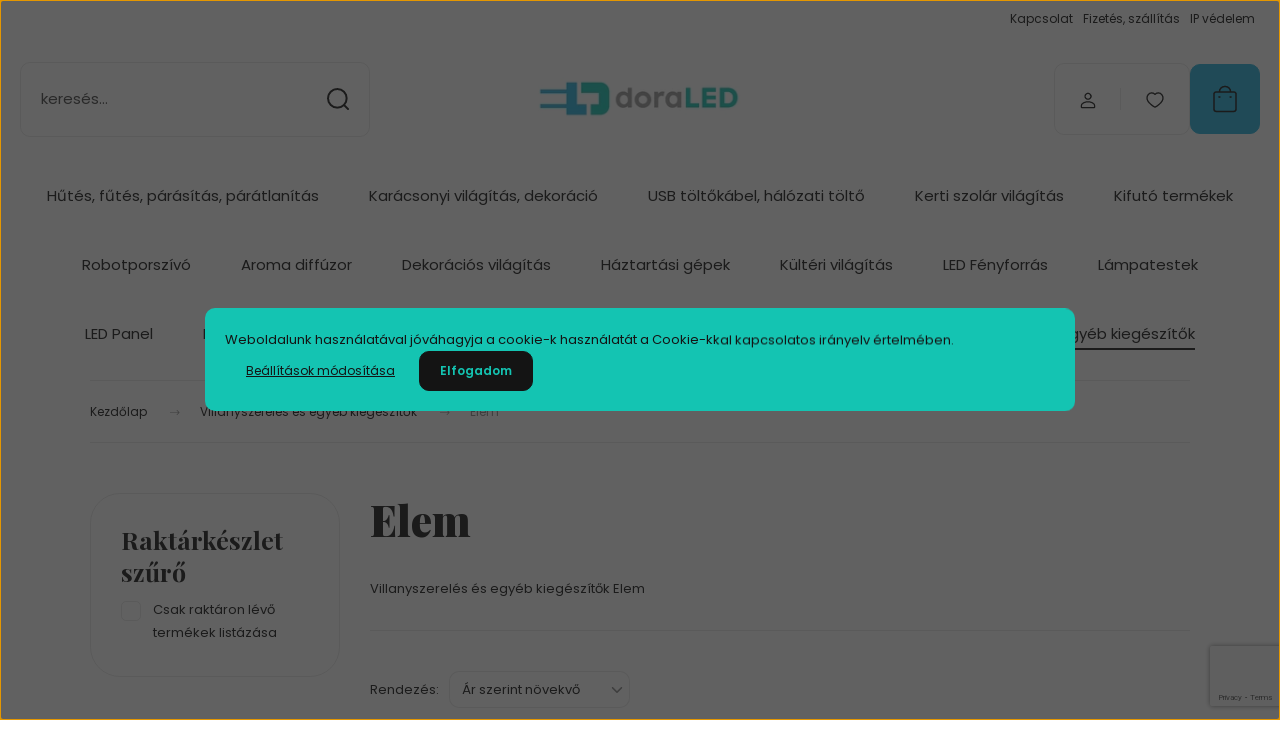

--- FILE ---
content_type: text/html; charset=UTF-8
request_url: https://www.doraled.hu/alapszereles-174/elem-359
body_size: 28426
content:
<!DOCTYPE html>
<html lang="hu" dir="ltr">
<head>
    <title>Elem - Villanyszerelés és egyéb kiegészítők - doraLED - Világítástechnika, LED webáruház</title>
    <meta charset="utf-8">
    <meta name="description" content="Elem kategóriánkban megtalálja az Önnek legmegfelelőbb terméket. Nézze meg Elem kategóriánk kínálatát.">
    <meta name="robots" content="index, follow">
    <meta property="og:title" content="" />
    <meta property="og:description" content="" />
    <meta property="og:type" content="website" />
    <meta property="og:url" content="https://www.doraled.hu/alapszereles-174/elem-359" />
    <meta property="og:image" content="https://doraled.cdn.shoprenter.hu/custom/doraled/image/cache/w1200h628q100/elem/PLUS_D.jpg.webp?lastmod=0.1605693164" />
    <link href="https://doraled.cdn.shoprenter.hu/custom/doraled/image/data/Log%C3%B3/doraled_favicon.png?lastmod=1639398131.1605693164" rel="icon" />
    <link href="https://doraled.cdn.shoprenter.hu/custom/doraled/image/data/Log%C3%B3/doraled_favicon.png?lastmod=1639398131.1605693164" rel="apple-touch-icon" />
    <base href="https://www.doraled.hu:443" />
    <meta name="google-site-verification" content="UxMcMuOk-fvccl7xkI52rAlQHrbHZo9TNd7KbBO_Fgg" />

    <meta name="viewport" content="width=device-width, initial-scale=1">
            <style>
            :root {

--global-color: #26b2dd;
--bs-body-bg: #ffffff;
--highlight-color: #14c4b2;
--price-special-color: #A84747;

--corner_10: 10px;
--corner_30: calc(var(--corner_10) * 3);
--corner_50: calc(var(--corner_10) * 5);


    
                        --text-on-primary: rgb(20,20,20);
            --rgb-text-on-primary: 20,20,20;
                            --tick-on-primary: url("data:image/svg+xml,%3csvg xmlns='http://www.w3.org/2000/svg' viewBox='0 0 20 20'%3e%3cpath fill='none' stroke='%23141414' stroke-linecap='round' stroke-linejoin='round' stroke-width='3' d='m6 10 3 3 6-6'/%3e%3c/svg%3e");
                                        --select-arrow-on-primary: url("data:image/svg+xml,%3Csvg xmlns='http://www.w3.org/2000/svg' viewBox='0 0 16 16'%3E%3Cpath fill='none' opacity='0.5' stroke='%23141414' stroke-linecap='round' stroke-linejoin='round' stroke-width='2' d='m2 5 6 6 6-6'/%3E%3C/svg%3E");
                                        --radio-on-primary: url("data:image/svg+xml,%3Csvg xmlns='http://www.w3.org/2000/svg' viewBox='-4 -4 8 8'%3E%3Ccircle r='2' fill='%23141414'/%3E%3C/svg%3E");
                        
                        --text-on-body-bg: rgb(20,20,20);
            --rgb-text-on-body-bg: 20,20,20;
                            --tick-on-body-bg: url("data:image/svg+xml,%3csvg xmlns='http://www.w3.org/2000/svg' viewBox='0 0 20 20'%3e%3cpath fill='none' stroke='%23141414' stroke-linecap='round' stroke-linejoin='round' stroke-width='3' d='m6 10 3 3 6-6'/%3e%3c/svg%3e");
                                        --select-arrow-on-body-bg: url("data:image/svg+xml,%3Csvg xmlns='http://www.w3.org/2000/svg' viewBox='0 0 16 16'%3E%3Cpath fill='none' opacity='0.5' stroke='%23141414' stroke-linecap='round' stroke-linejoin='round' stroke-width='2' d='m2 5 6 6 6-6'/%3E%3C/svg%3E");
                                        --radio-on-body-bg: url("data:image/svg+xml,%3Csvg xmlns='http://www.w3.org/2000/svg' viewBox='-4 -4 8 8'%3E%3Ccircle r='2' fill='%23141414'/%3E%3C/svg%3E");
                        
                        --text-on-highlight: rgb(20,20,20);
            --rgb-text-on-highlight: 20,20,20;
                            --tick-on-highlight: url("data:image/svg+xml,%3csvg xmlns='http://www.w3.org/2000/svg' viewBox='0 0 20 20'%3e%3cpath fill='none' stroke='%23141414' stroke-linecap='round' stroke-linejoin='round' stroke-width='3' d='m6 10 3 3 6-6'/%3e%3c/svg%3e");
                                                
                        --text-on-price_special: rgb(255,255,255);
            --rgb-text-on-price_special: 255,255,255;
                                                
}        </style>
        <link rel="preconnect" href="https://fonts.gstatic.com" />
<link rel="preload" as="style" href="https://fonts.googleapis.com/css2?family=Playfair+Display:ital,wght@0,400..900;1,400..900&family=Poppins:ital,wght@0,400;0,600;0,700;1,400;1,600;1,700&display=swap" />
<link rel="stylesheet" href="https://fonts.googleapis.com/css2?family=Playfair+Display:ital,wght@0,400..900;1,400..900&family=Poppins:ital,wght@0,400;0,600;0,700;1,400;1,600;1,700&display=swap" media="print" onload="this.media='all'" />
<noscript>
    <link rel="stylesheet" href="https://fonts.googleapis.com/css2?family=Playfair+Display:ital,wght@0,400..900;1,400..900&family=Poppins:ital,wght@0,400;0,600;0,700;1,400;1,600;1,700&display=swap" />
</noscript>        <link rel="stylesheet" href="https://doraled.cdn.shoprenter.hu/catalog/view/theme/budapest_global/minified/template/assets/base.css?v=1750323653.1768911942.doraled">
        <link rel="stylesheet" href="https://doraled.cdn.shoprenter.hu/catalog/view/theme/budapest_global/minified/template/assets/component-slick.css?v=1711983033.1768911942.doraled">
        <link rel="stylesheet" href="https://doraled.cdn.shoprenter.hu/catalog/view/theme/budapest_global/minified/template/assets/product-card.css?v=1750323121.1768911942.doraled">
        <style>
            *,
            *::before,
            *::after {
                box-sizing: border-box;
            }

            h1, .h1 {
                font-weight: 900;
                font-size: 1.5625rem;
            }
            @media (min-width: 1200px) {
                h1, .h1 {
                    font-size: 2.625rem;
                }
            }
        </style>
                    <style>.edit-link {position: absolute;top: 0;right: 0;opacity: 0;width: 30px;height: 30px;font-size: 16px;color: #111111 !important;display: flex;justify-content: center;align-items: center;border: 1px solid rgba(0, 0, 0, 0.8);transition: none;background: rgba(255, 255, 255, 0.5);z-index: 1030;pointer-events: all;}.module-editable {position: relative;}.page-head-title:hover > .edit-link, .module-editable:hover > .edit-link, .product-card:hover .edit-link {opacity: 1;}.page-head-title:hover > .edit-link:hover, .module-editable:hover > .edit-link:hover, .product-card:hover .edit-link:hover {background: rgba(255, 255, 255, 1);}</style>
                                            <link rel="stylesheet" href="https://doraled.cdn.shoprenter.hu/catalog/view/theme/budapest_global/minified/template/assets/component-grecaptcha.css?v=1726576151.1768911942.doraled">
            
                <link href="https://www.doraled.hu/alapszereles-174/elem-359" rel="canonical">
    

        <script>
        window.nonProductQuality = 100;
    </script>
    <script src="https://doraled.cdn.shoprenter.hu/catalog/view/javascript/vendor/jquery/3.7.1/js/jquery.min.js?v=1706895543"></script>

                
        <!-- Header JavaScript codes -->
            <link rel="preload" href="https://doraled.cdn.shoprenter.hu/web/compiled/js/base.js?v=1768907442" as="script" />
        <script src="https://doraled.cdn.shoprenter.hu/web/compiled/js/base.js?v=1768907442" defer></script>
                    <link rel="preload" href="https://doraled.cdn.shoprenter.hu/web/compiled/js/fragment_loader.js?v=1768907442" as="script" />
        <script src="https://doraled.cdn.shoprenter.hu/web/compiled/js/fragment_loader.js?v=1768907442" defer></script>
                    <link rel="preload" href="https://doraled.cdn.shoprenter.hu/web/compiled/js/nanobar.js?v=1768907442" as="script" />
        <script src="https://doraled.cdn.shoprenter.hu/web/compiled/js/nanobar.js?v=1768907442" defer></script>
                    <!-- Header jQuery onLoad scripts -->
    <script>var BASEURL='https://www.doraled.hu';Currency={"symbol_left":"","symbol_right":" Ft","decimal_place":0,"decimal_point":",","thousand_point":".","currency":"HUF","value":1};$(document).ready(function(){});window.addEventListener('load',function(){});</script><script src="https://doraled.cdn.shoprenter.hu/web/compiled/js/vue/manifest.bundle.js?v=1768907440"></script><script>var ShopRenter=ShopRenter||{};ShopRenter.onCartUpdate=function(callable){document.addEventListener('cartChanged',callable)};ShopRenter.onItemAdd=function(callable){document.addEventListener('AddToCart',callable)};ShopRenter.onItemDelete=function(callable){document.addEventListener('deleteCart',callable)};ShopRenter.onSearchResultViewed=function(callable){document.addEventListener('AuroraSearchResultViewed',callable)};ShopRenter.onSubscribedForNewsletter=function(callable){document.addEventListener('AuroraSubscribedForNewsletter',callable)};ShopRenter.onCheckoutInitiated=function(callable){document.addEventListener('AuroraCheckoutInitiated',callable)};ShopRenter.onCheckoutShippingInfoAdded=function(callable){document.addEventListener('AuroraCheckoutShippingInfoAdded',callable)};ShopRenter.onCheckoutPaymentInfoAdded=function(callable){document.addEventListener('AuroraCheckoutPaymentInfoAdded',callable)};ShopRenter.onCheckoutOrderConfirmed=function(callable){document.addEventListener('AuroraCheckoutOrderConfirmed',callable)};ShopRenter.onCheckoutOrderPaid=function(callable){document.addEventListener('AuroraOrderPaid',callable)};ShopRenter.onCheckoutOrderPaidUnsuccessful=function(callable){document.addEventListener('AuroraOrderPaidUnsuccessful',callable)};ShopRenter.onProductPageViewed=function(callable){document.addEventListener('AuroraProductPageViewed',callable)};ShopRenter.onMarketingConsentChanged=function(callable){document.addEventListener('AuroraMarketingConsentChanged',callable)};ShopRenter.onCustomerRegistered=function(callable){document.addEventListener('AuroraCustomerRegistered',callable)};ShopRenter.onCustomerLoggedIn=function(callable){document.addEventListener('AuroraCustomerLoggedIn',callable)};ShopRenter.onCustomerUpdated=function(callable){document.addEventListener('AuroraCustomerUpdated',callable)};ShopRenter.onCartPageViewed=function(callable){document.addEventListener('AuroraCartPageViewed',callable)};ShopRenter.customer={"userId":0,"userClientIP":"3.141.14.196","userGroupId":8,"customerGroupTaxMode":"gross","customerGroupPriceMode":"only_gross","email":"","phoneNumber":"","name":{"firstName":"","lastName":""}};ShopRenter.theme={"name":"budapest_global","family":"budapest","parent":""};ShopRenter.shop={"name":"doraled","locale":"hu","currency":{"code":"HUF","rate":1},"domain":"doraled.myshoprenter.hu"};ShopRenter.page={"route":"product\/list","queryString":"alapszereles-174\/elem-359"};ShopRenter.formSubmit=function(form,callback){callback();};let loadedAsyncScriptCount=0;function asyncScriptLoaded(position){loadedAsyncScriptCount++;if(position==='body'){if(document.querySelectorAll('.async-script-tag').length===loadedAsyncScriptCount){if(/complete|interactive|loaded/.test(document.readyState)){document.dispatchEvent(new CustomEvent('asyncScriptsLoaded',{}));}else{document.addEventListener('DOMContentLoaded',()=>{document.dispatchEvent(new CustomEvent('asyncScriptsLoaded',{}));});}}}}</script><script type="text/javascript"async class="async-script-tag"onload="asyncScriptLoaded('header')"src="https://static2.rapidsearch.dev/resultpage.js?shop=doraled.shoprenter.hu"></script><script type="text/javascript"async class="async-script-tag"onload="asyncScriptLoaded('header')"src="https://utanvet-ellenor.hu/api/v1/shoprenter/utanvet-ellenor.js"></script><script type="text/javascript"async class="async-script-tag"onload="asyncScriptLoaded('header')"src="https://frontend.embedi.hu/shoprenter/5fa11e053a04cbe180e453e9/platform.js"></script><script type="text/javascript"src="https://doraled.cdn.shoprenter.hu/web/compiled/js/vue/customerEventDispatcher.bundle.js?v=1768907440"></script><script>var GOOGLE_RECAPTCHA_SITE_KEY='6LfK0HgqAAAAADpo3GzR6yg1kA6K2jgMS34nu45P';var RECAPTCHA_PAGES={'newsletter_subscribe':!!true,'contact':!!false,};var isRecaptchaAlreadyValidated=!!false;</script><script async defer src="https://www.google.com/recaptcha/api.js?render=6LfK0HgqAAAAADpo3GzR6yg1kA6K2jgMS34nu45P&badge=bottomright"></script><script async defer src="https://doraled.cdn.shoprenter.hu/catalog/view/javascript/recaptcha.js?v=null.1605693164"></script><script>ShopRenter.formSubmit=function(form,callback,action){var isRecaptchaEnabledForAction=RECAPTCHA_PAGES[action]||false;if(isRecaptchaEnabledForAction&&!isRecaptchaAlreadyValidated){checkRecaptcha(form,callback);}else{callback();}};</script><!--Custom header scripts--><script id="barat_hud_sr_script">var hst=document.createElement("script");hst.src="//admin.fogyasztobarat.hu/h-api.js";hst.type="text/javascript";hst.setAttribute("data-id","9MBQEXV3");hst.setAttribute("id","fbarat");var hs=document.getElementById("barat_hud_sr_script");hs.parentNode.insertBefore(hst,hs);</script><script id="barat_hud_sr_script">if(document.getElementById("fbarat")===null){var hst=document.createElement("script");hst.src="//admin.fogyasztobarat.hu/h-api.js";hst.type="text/javascript";hst.setAttribute("data-id","9MBQEXV3");hst.setAttribute("id","fbarat");var hs=document.getElementById("barat_hud_sr_script");hs.parentNode.insertBefore(hst,hs);}</script>                
            
            <script>window.dataLayer=window.dataLayer||[];function gtag(){dataLayer.push(arguments)};var ShopRenter=ShopRenter||{};ShopRenter.config=ShopRenter.config||{};ShopRenter.config.googleConsentModeDefaultValue="denied";</script>                        <script type="text/javascript" src="https://doraled.cdn.shoprenter.hu/web/compiled/js/vue/googleConsentMode.bundle.js?v=1768907440"></script>

            <!-- Meta Pixel Code -->
<script>
!function(f,b,e,v,n,t,s)
{if(f.fbq)return;n=f.fbq=function(){n.callMethod?
n.callMethod.apply(n,arguments):n.queue.push(arguments)};
if(!f._fbq)f._fbq=n;n.push=n;n.loaded=!0;n.version='2.0';
n.queue=[];t=b.createElement(e);t.async=!0;
t.src=v;s=b.getElementsByTagName(e)[0];
s.parentNode.insertBefore(t,s)}(window, document,'script',
'https://connect.facebook.net/en_US/fbevents.js');
fbq('consent', 'revoke');
fbq('init', '472786738285395');
fbq('track', 'PageView');
document.addEventListener('AuroraAddedToCart', function(auroraEvent) {
    var fbpId = [];
    var fbpValue = 0;
    var fbpCurrency = '';

    auroraEvent.detail.products.forEach(function(item) {
        fbpValue += parseFloat(item.grossUnitPrice) * item.quantity;
        fbpId.push(item.id);
        fbpCurrency = item.currency;
    });


    fbq('track', 'AddToCart', {
        content_ids: fbpId,
        content_type: 'product',
        value: fbpValue,
        currency: fbpCurrency
    }, {
        eventID: auroraEvent.detail.event.id
    });
})
window.addEventListener('AuroraMarketingCookie.Changed', function(event) {
            let consentStatus = event.detail.isAccepted ? 'grant' : 'revoke';
            if (typeof fbq === 'function') {
                fbq('consent', consentStatus);
            }
        });
</script>
<noscript><img height="1" width="1" style="display:none"
src="https://www.facebook.com/tr?id=472786738285395&ev=PageView&noscript=1"
/></noscript>
<!-- End Meta Pixel Code -->
 </head>
            
            
            <meta name="google-site-verification" content="pfBuNicnNCfaunewiJylsRwaUmZ-FqTqw6QCv1htMFk"/>

                <!--Global site tag(gtag.js)--><script async src="https://www.googletagmanager.com/gtag/js?id=G-NERMLX4BKP"></script><script>window.dataLayer=window.dataLayer||[];function gtag(){dataLayer.push(arguments);}
gtag('js',new Date());gtag('config','G-NERMLX4BKP');gtag('config','AW-16498682558');</script>                                <script type="text/javascript" src="https://doraled.cdn.shoprenter.hu/web/compiled/js/vue/GA4EventSender.bundle.js?v=1768907440"></script>

    
    
</head>
<body id="body" class="page-body product-list-body category-list-body grecaptcha-active budapest_global-body" role="document">
<script>ShopRenter.theme.breakpoints={'xs':0,'sm':576,'md':768,'lg':992,'xl':1200,'xxl':1400}</script><div id="fb-root"></div><script>(function(d,s,id){var js,fjs=d.getElementsByTagName(s)[0];if(d.getElementById(id))return;js=d.createElement(s);js.id=id;js.src="//connect.facebook.net/hu_HU/sdk/xfbml.customerchat.js#xfbml=1&version=v2.12&autoLogAppEvents=1";fjs.parentNode.insertBefore(js,fjs);}(document,"script","facebook-jssdk"));</script>
                    

<!-- cached --><div class="nanobar-cookie-box nanobar position-fixed w-100 js-nanobar-first-login">
    <div class="container nanobar__container">
        <div class="row nanobar__container-row flex-column flex-sm-row align-items-center">
            <div class="nanobar__text col-12">
                                <div>Weboldalunk használatával jóváhagyja a cookie-k használatát a Cookie-kkal kapcsolatos irányelv értelmében.</div>
            </div>
            <div class="nanobar__buttons col-12">
                <button class="btn btn-link js-nanobar-settings-button">
                    Beállítások módosítása
                </button>
                <button class="btn btn-primary nanobar-btn js-nanobar-close-cookies" data-button-save-text="Beállítások mentése">
                    Elfogadom
                </button>
            </div>
        </div>
        <div class="nanobar__cookies js-nanobar-cookies flex-column flex-sm-row text-start" style="display: none;">
            <div class="form-check">
                <input class="form-check-input" type="checkbox" name="required_cookies" disabled checked />
                <label class="form-check-label">
                    Szükséges cookie-k
                    <div class="cookies-help-text">
                        Ezek a cookie-k segítenek abban, hogy a webáruház használható és működőképes legyen.
                    </div>
                </label>
            </div>
            <div class="form-check">
                <input id="marketing_cookies" class="form-check-input js-nanobar-marketing-cookies" type="checkbox" name="marketing_cookies"
                     checked />
                <label class="form-check-label" for="marketing_cookies" >
                    Marketing cookie-k
                    <div class="cookies-help-text">
                        Ezeket a cookie-k segítenek abban, hogy az Ön érdeklődési körének megfelelő reklámokat és termékeket jelenítsük meg a webáruházban.
                    </div>
                </label>
            </div>
        </div>
    </div>
</div>

<script>
    (function ($) {
        $(document).ready(function () {
            new AuroraNanobar.FirstLogNanobarCheckbox(jQuery('.js-nanobar-first-login'), 'modal');
        });
    })(jQuery);
</script>
<!-- /cached -->
<!-- cached --><div class="nanobar position-fixed js-nanobar-free-shipping">
    <div class="container nanobar__container d-flex align-items-center justify-content-between">
        <div class="nanobar-text" style="font-weight: bold;"></div>
        <button type="button" class="btn btn-primary js-nanobar-close" aria-label="Close">
            <span aria-hidden="true">&times;</span>
        </button>
    </div>
</div>

<script>$(document).ready(function(){document.nanobarInstance=new AuroraNanobar.FreeShippingNanobar($('.js-nanobar-free-shipping'),'modal','0','','1');});</script><!-- /cached -->
        
                    <div class="layout-wrapper">
                                                            <div id="section-header" class="section-wrapper ">
    
        
    <link rel="stylesheet" href="https://doraled.cdn.shoprenter.hu/catalog/view/theme/budapest_global/minified/template/assets/header.css?v=1726589168.1768911942.doraled">
    <div class="header">
        
        <div class="header-top d-none d-lg-flex">
            <div class="container-wide header-top-row">
                    <!-- cached -->
<ul class="list-unstyled headermenu-list">
                <li class="headermenu-list__item nav-item">
            <a
                href="https://www.doraled.hu/index.php?route=information/contact"
                target="_self"
                class="nav-link"
                title="Kapcsolat"
            >
                Kapcsolat
            </a>
                    </li>
            <li class="headermenu-list__item nav-item">
            <a
                href="https://www.doraled.hu/fizetes-szallitas-34"
                target="_self"
                class="nav-link"
                title="Fizetés, szállítás"
            >
                Fizetés, szállítás
            </a>
                    </li>
            <li class="headermenu-list__item nav-item">
            <a
                href="https://www.doraled.hu/ip-vedettseg-51"
                target="_self"
                class="nav-link"
                title="IP védelem"
            >
                IP védelem
            </a>
                    </li>
    </ul>

    <!-- /cached -->
                    
                    
            </div>
        </div>
        <div class="header-middle">
            <div class="container-wide header-middle-container">
                <div class="header-middle-row">
                                            <div id="js-mobile-navbar" class="d-flex d-lg-none">
                            <button id="js-hamburger-icon" class="d-flex-center btn btn-primary" aria-label="mobile menu">
                                <span class="hamburger-icon position-relative">
                                    <span class="hamburger-icon-line position-absolute line-1"></span>
                                    <span class="hamburger-icon-line position-absolute line-2"></span>
                                    <span class="hamburger-icon-line position-absolute line-3"></span>
                                </span>
                            </button>
                        </div>
                                            <div class="header-navbar-search">
                                                            <div class="dropdown search-module d-flex header-navbar-top-right-item">
                                    <div class="input-group">
                                        <input class="search-module__input form-control form-control-lg disableAutocomplete" type="text" placeholder="keresés..." value=""
                                               id="filter_keyword"
                                               onclick="this.value=(this.value==this.defaultValue)?'':this.value;"/>
                                        <span class="search-button-append d-flex position-absolute h-100">
                                            <button class="btn" type="button" onclick="moduleSearch();" aria-label="Keresés">
                                                <svg xmlns="http://www.w3.org/2000/svg" width="22" height="22" viewBox="0 0 22 22" fill="none">
    <path d="M21 21L16.9375 16.9375M10.3338 19.6675C5.17875 19.6675 1 15.4888 1 10.3338C1 5.17875 5.17875 1 10.3338 1C15.4888 1 19.6675 5.17875 19.6675 10.3338C19.6675 15.4888 15.4888 19.6675 10.3338 19.6675Z" stroke="currentColor" stroke-width="2" stroke-linecap="round" stroke-linejoin="round"/>
</svg>
                                            </button>
                                        </span>
                                    </div>
                                    <input type="hidden" id="filter_description" value="0"/>
                                    <input type="hidden" id="search_shopname" value="doraled"/>
                                    <div id="results" class="dropdown-menu search-results"></div>
                                </div>
                                                    </div>


                        <a href="/" class="header-logo" title="Kezdőlap">
                                                            <img
    src='https://doraled.cdn.shoprenter.hu/custom/doraled/image/cache/w250h80q100/Log%C3%B3/d.png.webp?lastmod=0.1605693164'

    
            width="250"
    
            height="80"
    
            class="header-logo-img"
    
    
    alt="doraLED"

    
    
    />

                                                    </a>


                    <div class="header-middle-right">
                        <div class="header-middle-right-wrapper d-flex align-items-center">
                                                                                                            <div id="header-middle-login" class="header-middle-right-box d-none d-lg-flex position-relative">
                                    <ul class="list-unstyled login-list">
                                                                                    <li class="nav-item">
                                                <a class="nav-link header-middle-right-box-link" href="index.php?route=account/login" title="Belépés / Regisztráció">
                                                    <span class="header-user-icon">
                                                        <svg xmlns="http://www.w3.org/2000/svg" width="19" height="20" viewBox="0 0 19 20" fill="none">
    <path fill-rule="evenodd" clip-rule="evenodd" d="M11.9749 2.52513C13.3417 3.89197 13.3417 6.10804 11.9749 7.47488C10.6081 8.84172 8.39199 8.84172 7.02515 7.47488C5.65831 6.10804 5.65831 3.89197 7.02515 2.52513C8.39199 1.15829 10.6081 1.15829 11.9749 2.52513Z" stroke="currentColor" stroke-width="1.5" stroke-linecap="round" stroke-linejoin="round"/>
    <path fill-rule="evenodd" clip-rule="evenodd" d="M1.5 16.5V17.5C1.5 18.052 1.948 18.5 2.5 18.5H16.5C17.052 18.5 17.5 18.052 17.5 17.5V16.5C17.5 13.474 13.548 11.508 9.5 11.508C5.452 11.508 1.5 13.474 1.5 16.5Z" stroke="currentColor" stroke-width="1.5" stroke-linecap="round" stroke-linejoin="round"/>
</svg>
                                                    </span>
                                                </a>
                                            </li>
                                                                            </ul>
                                </div>
                                                    
                                                        <div id="header-middle-wishlist" class="header-middle-right-box d-none d-lg-flex position-relative">
                                <hx:include src="/_fragment?_path=_format%3Dhtml%26_locale%3Den%26_controller%3Dmodule%252Fwishlist&amp;_hash=PcFFpL6ffnEaPbA4EbyAmkVDCCmBn7N7WCPW3w753XE%3D"></hx:include>
                            </div>
                                                </div>
                        <div id="js-cart" class="header-middle-right-box position-relative">
                            <hx:include src="/_fragment?_path=_format%3Dhtml%26_locale%3Den%26_controller%3Dmodule%252Fcart&amp;_hash=qVKn0MJE121n3zjLIXfOClePKhmnAzJALfa4MgFSQPw%3D"></hx:include>
                        </div>
                    </div>
                </div>
            </div>
        </div>
        <div class="header-bottom d-none d-lg-block">
            <div class="container-wide">
                    <div id="module_category_wrapper" class="module-category-wrapper">
        <div
            id="category"
            class="module content-module header-position category-module">
                        <div class="module-body">
                            <div id="category-nav">
            


<ul class="list-unstyled category category-menu sf-menu sf-horizontal builded">
    <li id="cat_430" class="nav-item item category-list module-list parent even">
    <a href="https://www.doraled.hu/hutes-futes-parasitas-430" class="nav-link">
                Hűtés, fűtés, párásítás, párátlanítás
    </a>
            <ul class="list-unstyled flex-column children"><li id="cat_459" class="nav-item item category-list module-list even">
    <a href="https://www.doraled.hu/hutes-futes-parasitas-430/futes-459" class="nav-link">
                Fűtés
    </a>
    </li><li id="cat_460" class="nav-item item category-list module-list odd">
    <a href="https://www.doraled.hu/hutes-futes-parasitas-430/hutes-460" class="nav-link">
                Hűtés
    </a>
    </li><li id="cat_456" class="nav-item item category-list module-list even">
    <a href="https://www.doraled.hu/hutes-futes-parasitas-430/parasitas-456" class="nav-link">
                Párásítás
    </a>
    </li><li id="cat_433" class="nav-item item category-list module-list odd">
    <a href="https://www.doraled.hu/hutes-futes-parasitas-430/paratlanitas-433" class="nav-link">
                Párátlanítás
    </a>
    </li></ul>
    </li><li id="cat_248" class="nav-item item category-list module-list parent odd">
    <a href="https://www.doraled.hu/karacsonyi-vilagitas-248" class="nav-link">
                Karácsonyi világítás, dekoráció
    </a>
            <ul class="list-unstyled flex-column children"><li id="cat_309" class="nav-item item category-list module-list even">
    <a href="https://www.doraled.hu/karacsonyi-vilagitas-248/ablakdiszek-asztali-diszek-309" class="nav-link">
                Ablakdíszek, asztali díszek
    </a>
    </li><li id="cat_469" class="nav-item item category-list module-list odd">
    <a href="https://www.doraled.hu/karacsonyi-vilagitas-248/ajtodiszek-469" class="nav-link">
                Ajtódíszek
    </a>
    </li><li id="cat_305" class="nav-item item category-list module-list even">
    <a href="https://www.doraled.hu/karacsonyi-vilagitas-248/dekoracio-305" class="nav-link">
                Dekoráció
    </a>
    </li><li id="cat_412" class="nav-item item category-list module-list odd">
    <a href="https://www.doraled.hu/karacsonyi-vilagitas-248/dekornoveny-412" class="nav-link">
                Dekornövény
    </a>
    </li><li id="cat_357" class="nav-item item category-list module-list even">
    <a href="https://www.doraled.hu/karacsonyi-vilagitas-248/elemek-egyeb-kiegeszitok-357" class="nav-link">
                Elemek, egyéb kiegészítők
    </a>
    </li><li id="cat_312" class="nav-item item category-list module-list odd">
    <a href="https://www.doraled.hu/karacsonyi-vilagitas-248/felfujhato-akril-neon-figura-312" class="nav-link">
                Felfújható, akril, neon figura
    </a>
    </li><li id="cat_303" class="nav-item item category-list module-list even">
    <a href="https://www.doraled.hu/karacsonyi-vilagitas-248/fenyfuggony-303" class="nav-link">
                Fényfüggöny
    </a>
    </li><li id="cat_302" class="nav-item item category-list module-list odd">
    <a href="https://www.doraled.hu/karacsonyi-vilagitas-248/fenyfuzer-302" class="nav-link">
                Fényfüzér
    </a>
    </li><li id="cat_313" class="nav-item item category-list module-list even">
    <a href="https://www.doraled.hu/karacsonyi-vilagitas-248/halok-313" class="nav-link">
                Hálók
    </a>
    </li><li id="cat_268" class="nav-item item category-list module-list odd">
    <a href="https://www.doraled.hu/karacsonyi-vilagitas-248/idozito-kapcsolo-268" class="nav-link">
                Időkapcsoló 
    </a>
    </li><li id="cat_413" class="nav-item item category-list module-list even">
    <a href="https://www.doraled.hu/karacsonyi-vilagitas-248/karacsonyi-diszek-413" class="nav-link">
                Karácsonyfa díszek
    </a>
    </li><li id="cat_411" class="nav-item item category-list module-list odd">
    <a href="https://www.doraled.hu/karacsonyi-vilagitas-248/kivetito-projektor-411" class="nav-link">
                Kivetítő, Projektor
    </a>
    </li></ul>
    </li><li id="cat_466" class="nav-item item category-list module-list even">
    <a href="https://www.doraled.hu/usb-toltokabel-halozati-tolto-466" class="nav-link">
                USB töltőkábel, hálózati töltő 
    </a>
    </li><li id="cat_259" class="nav-item item category-list module-list odd">
    <a href="https://www.doraled.hu/kerti-vilagitas-259" class="nav-link">
                Kerti szolár világítás
    </a>
    </li><li id="cat_370" class="nav-item item category-list module-list even">
    <a href="https://www.doraled.hu/kifuto-termekek-370" class="nav-link">
                Kifutó termékek
    </a>
    </li><li id="cat_334" class="nav-item item category-list module-list odd">
    <a href="https://www.doraled.hu/robotporszivo-334" class="nav-link">
                Robotporszívó
    </a>
    </li><li id="cat_275" class="nav-item item category-list module-list even">
    <a href="https://www.doraled.hu/aromalampa-aroma-diffuzor-275" class="nav-link">
                Aroma diffúzor
    </a>
    </li><li id="cat_250" class="nav-item item category-list module-list odd">
    <a href="https://www.doraled.hu/dekoracios-lampa-250" class="nav-link">
                Dekorációs világítás
    </a>
    </li><li id="cat_306" class="nav-item item category-list module-list even">
    <a href="https://www.doraled.hu/ajandek-otletek-306" class="nav-link">
                Háztartási gépek
    </a>
    </li><li id="cat_199" class="nav-item item category-list module-list parent odd">
    <a href="https://www.doraled.hu/kulteri-vilagitas-199" class="nav-link">
                Kültéri világítás
    </a>
            <ul class="list-unstyled flex-column children"><li id="cat_200" class="nav-item item category-list module-list even">
    <a href="https://www.doraled.hu/kulteri-vilagitas-199/fali-lampak-200" class="nav-link">
                Kültéri álló lámpa
    </a>
    </li><li id="cat_201" class="nav-item item category-list module-list odd">
    <a href="https://www.doraled.hu/kulteri-vilagitas-199/dekor-vilagitas-201" class="nav-link">
                Kültéri fali lámpa
    </a>
    </li><li id="cat_210" class="nav-item item category-list module-list even">
    <a href="https://www.doraled.hu/kulteri-vilagitas-199/napelemes-lampa-210" class="nav-link">
                Kültéri napelemes lámpa
    </a>
    </li><li id="cat_212" class="nav-item item category-list module-list odd">
    <a href="https://www.doraled.hu/kulteri-vilagitas-199/talajba-epitheto-led-padlovilagitas-212" class="nav-link">
                Talajba építhető LED világítás
    </a>
    </li></ul>
    </li><li id="cat_157" class="nav-item item category-list module-list parent even">
    <a href="https://www.doraled.hu/led-izzo" class="nav-link">
                LED Fényforrás
    </a>
            <ul class="list-unstyled flex-column children"><li id="cat_159" class="nav-item item category-list module-list even">
    <a href="https://www.doraled.hu/led-izzo/e14" class="nav-link">
                E14 (vékony foglalat, gömb)
    </a>
    </li><li id="cat_161" class="nav-item item category-list module-list odd">
    <a href="https://www.doraled.hu/led-izzo/e14-vekony-foglalat-gyertya-161" class="nav-link">
                E14 (vékony foglalat, gyertya)
    </a>
    </li><li id="cat_158" class="nav-item item category-list module-list even">
    <a href="https://www.doraled.hu/led-izzo/e27" class="nav-link">
                E27 (normál foglalat)
    </a>
    </li><li id="cat_217" class="nav-item item category-list module-list parent odd">
    <a href="https://www.doraled.hu/led-izzo/filament-izzo-217" class="nav-link">
                Filament izzó
    </a>
            <ul class="list-unstyled flex-column children"><li id="cat_346" class="nav-item item category-list module-list even">
    <a href="https://www.doraled.hu/led-izzo/filament-izzo-217/e14-vekony-foglalat-346" class="nav-link">
                E14 (vékony foglalat)
    </a>
    </li><li id="cat_345" class="nav-item item category-list module-list odd">
    <a href="https://www.doraled.hu/led-izzo/filament-izzo-217/e27-normal-foglalat-345" class="nav-link">
                E27 (normál foglalat)
    </a>
    </li></ul>
    </li><li id="cat_163" class="nav-item item category-list module-list even">
    <a href="https://www.doraled.hu/led-izzo/gu10" class="nav-link">
                GU10 (Spot)
    </a>
    </li><li id="cat_284" class="nav-item item category-list module-list odd">
    <a href="https://www.doraled.hu/led-izzo/led-fenycso-t5-284" class="nav-link">
                LED Fénycső T5
    </a>
    </li><li id="cat_197" class="nav-item item category-list module-list even">
    <a href="https://www.doraled.hu/led-izzo/led-fenycso-t8-197" class="nav-link">
                LED Fénycső T8
    </a>
    </li><li id="cat_369" class="nav-item item category-list module-list odd">
    <a href="https://www.doraled.hu/led-izzo/mr16-spot-369" class="nav-link">
                MR16 (Spot)
    </a>
    </li><li id="cat_272" class="nav-item item category-list module-list even">
    <a href="https://www.doraled.hu/led-izzo/smart-led-fenyforras-272" class="nav-link">
                Smart LED fényforrás
    </a>
    </li><li id="cat_298" class="nav-item item category-list module-list odd">
    <a href="https://www.doraled.hu/led-izzo/suto-huto-izzo-298" class="nav-link">
                Sütő, hűtő izzó
    </a>
    </li><li id="cat_291" class="nav-item item category-list module-list even">
    <a href="https://www.doraled.hu/led-izzo/szines-dekor-fenyforras-291" class="nav-link">
                Színes Dekor Fényforrás
    </a>
    </li></ul>
    </li><li id="cat_165" class="nav-item item category-list module-list parent odd">
    <a href="https://www.doraled.hu/led-lampatest" class="nav-link">
                Lámpatestek
    </a>
            <ul class="list-unstyled flex-column children"><li id="cat_290" class="nav-item item category-list module-list even">
    <a href="https://www.doraled.hu/led-lampatest/allolampa-290" class="nav-link">
                Állólámpa
    </a>
    </li><li id="cat_363" class="nav-item item category-list module-list odd">
    <a href="https://www.doraled.hu/led-lampatest/armaturak-363" class="nav-link">
                Armatúrák
    </a>
    </li><li id="cat_251" class="nav-item item category-list module-list even">
    <a href="https://www.doraled.hu/led-lampatest/asztali-lampa-251" class="nav-link">
                Asztali lámpa, Éjjeli lámpa
    </a>
    </li><li id="cat_223" class="nav-item item category-list module-list odd">
    <a href="https://www.doraled.hu/led-lampatest/led-pultvilagitas-t5-223" class="nav-link">
                Bútorvilágítás
    </a>
    </li><li id="cat_270" class="nav-item item category-list module-list even">
    <a href="https://www.doraled.hu/led-lampatest/design-lampak-270" class="nav-link">
                Design lámpák
    </a>
    </li><li id="cat_252" class="nav-item item category-list module-list odd">
    <a href="https://www.doraled.hu/led-lampatest/fali-kar-252" class="nav-link">
                Fali lámpa
    </a>
    </li><li id="cat_288" class="nav-item item category-list module-list even">
    <a href="https://www.doraled.hu/led-lampatest/furdoszoba-vilagitas-288" class="nav-link">
                Fürdőszoba világítás
    </a>
    </li><li id="cat_260" class="nav-item item category-list module-list odd">
    <a href="https://www.doraled.hu/led-lampatest/hajolampa-260" class="nav-link">
                Hajólámpa
    </a>
    </li><li id="cat_440" class="nav-item item category-list module-list even">
    <a href="https://www.doraled.hu/led-lampatest/ip65-440" class="nav-link">
                Lámpatestek IP44 / IP54
    </a>
    </li><li id="cat_226" class="nav-item item category-list module-list odd">
    <a href="https://www.doraled.hu/led-lampatest/linerasian-fuggesztett-lampa-226" class="nav-link">
                Lineárisan függesztett lámpa
    </a>
    </li><li id="cat_194" class="nav-item item category-list module-list even">
    <a href="https://www.doraled.hu/led-lampatest/dekor-lampa-194" class="nav-link">
                Mennyezeti függőlámpa és csillár
    </a>
    </li><li id="cat_193" class="nav-item item category-list module-list odd">
    <a href="https://www.doraled.hu/led-lampatest/mennyezeti-lampa-193" class="nav-link">
                Mennyezeti Lámpa
    </a>
    </li><li id="cat_418" class="nav-item item category-list module-list even">
    <a href="https://www.doraled.hu/led-lampatest/spot-lampatest-418" class="nav-link">
                Spot lámpatest
    </a>
    </li><li id="cat_424" class="nav-item item category-list module-list parent odd">
    <a href="https://www.doraled.hu/led-lampatest/talajvilagitas-424" class="nav-link">
                Talajvilágítás
    </a>
            <ul class="list-unstyled flex-column children"><li id="cat_427" class="nav-item item category-list module-list even">
    <a href="https://www.doraled.hu/led-lampatest/talajvilagitas-424/padlovilagitas-427" class="nav-link">
                Padlóvilágítás
    </a>
    </li></ul>
    </li><li id="cat_229" class="nav-item item category-list module-list even">
    <a href="https://www.doraled.hu/led-lampatest/padlovilagitas-229" class="nav-link">
                Talajvilágítás / Padlóvilágítás
    </a>
    </li><li id="cat_261" class="nav-item item category-list module-list odd">
    <a href="https://www.doraled.hu/led-lampatest/gyerekszoba-vilagitas-261" class="nav-link">
                Gyerekszoba világítás
    </a>
    </li><li id="cat_211" class="nav-item item category-list module-list even">
    <a href="https://www.doraled.hu/led-lampatest/lepcsovilagitas-211" class="nav-link">
                Lépcsővilágítás
    </a>
    </li></ul>
    </li><li id="cat_164" class="nav-item item category-list module-list parent even">
    <a href="https://www.doraled.hu/led-panel" class="nav-link">
                LED Panel
    </a>
            <ul class="list-unstyled flex-column children"><li id="cat_389" class="nav-item item category-list module-list even">
    <a href="https://www.doraled.hu/led-panel/sullyesztett-led-panel-kor-alaku-389" class="nav-link">
                Süllyesztett LED panel, kör alakú
    </a>
    </li><li id="cat_392" class="nav-item item category-list module-list odd">
    <a href="https://www.doraled.hu/led-panel/sullyesztett-led-panel-negyzet-alaku-392" class="nav-link">
                 Süllyesztett LED panel, négyzet alakú
    </a>
    </li><li id="cat_395" class="nav-item item category-list module-list even">
    <a href="https://www.doraled.hu/led-panel/feluletre-szerelheto-led-panel-kor-alaku-395" class="nav-link">
                Felületre szerelhető LED panel, kör alakú
    </a>
    </li><li id="cat_398" class="nav-item item category-list module-list odd">
    <a href="https://www.doraled.hu/led-panel/feluletre-szerelheto-led-panel-negyzet-alaku-398" class="nav-link">
                Felületre szerelhető LED panel, négyzet alakú
    </a>
    </li><li id="cat_166" class="nav-item item category-list module-list even">
    <a href="https://www.doraled.hu/led-panel/beepitheto-led-panel" class="nav-link">
                Beépíthető LED panel 120cm-ig
    </a>
    </li><li id="cat_192" class="nav-item item category-list module-list odd">
    <a href="https://www.doraled.hu/led-panel/kiegeszitok-keretek-192" class="nav-link">
                Kiegészítők, keretek
    </a>
    </li></ul>
    </li><li id="cat_170" class="nav-item item category-list module-list parent odd">
    <a href="https://www.doraled.hu/led-reflektor" class="nav-link">
                Reflektor és Csarnok világítás
    </a>
            <ul class="list-unstyled flex-column children"><li id="cat_216" class="nav-item item category-list module-list even">
    <a href="https://www.doraled.hu/led-reflektor/reflektor-216" class="nav-link">
                Csarnok világítás
    </a>
    </li><li id="cat_297" class="nav-item item category-list module-list odd">
    <a href="https://www.doraled.hu/led-reflektor/kiegeszitok-297" class="nav-link">
                Kiegészítők
    </a>
    </li><li id="cat_173" class="nav-item item category-list module-list even">
    <a href="https://www.doraled.hu/led-reflektor/led-reflektor-173" class="nav-link">
                LED Reflektor
    </a>
    </li><li id="cat_172" class="nav-item item category-list module-list odd">
    <a href="https://www.doraled.hu/led-reflektor/mozgaserzekelo-led-reflektor-172" class="nav-link">
                Mozgásérzékelő LED Reflektor
    </a>
    </li><li id="cat_209" class="nav-item item category-list module-list even">
    <a href="https://www.doraled.hu/led-reflektor/napelemes-reflektor-209" class="nav-link">
                Napelemes reflektor
    </a>
    </li><li id="cat_214" class="nav-item item category-list module-list odd">
    <a href="https://www.doraled.hu/led-reflektor/utcai-vilagitas-214" class="nav-link">
                Utcai világítás
    </a>
    </li><li id="cat_232" class="nav-item item category-list module-list even">
    <a href="https://www.doraled.hu/led-reflektor/mozgaserzekelo-232" class="nav-link">
                Mozgásérzékelő
    </a>
    </li></ul>
    </li><li id="cat_169" class="nav-item item category-list module-list parent even">
    <a href="https://www.doraled.hu/led-szalag" class="nav-link">
                LED Szalag
    </a>
            <ul class="list-unstyled flex-column children"><li id="cat_348" class="nav-item item category-list module-list even">
    <a href="https://www.doraled.hu/led-szalag/cob-szalag-348" class="nav-link">
                COB szalag, 12V
    </a>
    </li><li id="cat_208" class="nav-item item category-list module-list odd">
    <a href="https://www.doraled.hu/led-szalag/kiegeszitok-208" class="nav-link">
                Kiegészítők, Csatlakozók, Vezetékek 
    </a>
    </li><li id="cat_281" class="nav-item item category-list module-list even">
    <a href="https://www.doraled.hu/led-szalag/led-szalag-szett-281" class="nav-link">
                LED szalag szett, DIY szett
    </a>
    </li><li id="cat_206" class="nav-item item category-list module-list odd">
    <a href="https://www.doraled.hu/led-szalag/led-szalag-ip20-vedettseggel-206" class="nav-link">
                LED szalag, IP20, 12V
    </a>
    </li><li id="cat_380" class="nav-item item category-list module-list even">
    <a href="https://www.doraled.hu/led-szalag/kulteri-led-szalag-12v-380" class="nav-link">
                LED szalag, IP54, 12V
    </a>
    </li><li id="cat_295" class="nav-item item category-list module-list parent odd">
    <a href="https://www.doraled.hu/led-szalag/profilok-295" class="nav-link">
                Profilok
    </a>
            <ul class="list-unstyled flex-column children"><li id="cat_447" class="nav-item item category-list module-list even">
    <a href="https://www.doraled.hu/led-szalag/profilok-295/falon-kivuli-447" class="nav-link">
                Falon kívüli 
    </a>
    </li><li id="cat_449" class="nav-item item category-list module-list odd">
    <a href="https://www.doraled.hu/led-szalag/profilok-295/gipszkartonba-sullyesztheto-449" class="nav-link">
                Gipszkartonba süllyeszthető
    </a>
    </li><li id="cat_453" class="nav-item item category-list module-list even">
    <a href="https://www.doraled.hu/led-szalag/profilok-295/padloba-sullyesztheto-453" class="nav-link">
                Padlóba süllyeszthető
    </a>
    </li><li id="cat_454" class="nav-item item category-list module-list odd">
    <a href="https://www.doraled.hu/led-szalag/profilok-295/sarok-profil-454" class="nav-link">
                Sarok profil
    </a>
    </li><li id="cat_452" class="nav-item item category-list module-list even">
    <a href="https://www.doraled.hu/led-szalag/profilok-295/sullyesztheto-452" class="nav-link">
                Süllyeszthető
    </a>
    </li></ul>
    </li><li id="cat_225" class="nav-item item category-list module-list even">
    <a href="https://www.doraled.hu/led-szalag/rgb-led-szalag-225" class="nav-link">
                RGB LED szalag, IP20/IP54, 12V
    </a>
    </li><li id="cat_293" class="nav-item item category-list module-list odd">
    <a href="https://www.doraled.hu/led-szalag/tapegysegek-293" class="nav-link">
                Tápegységek
    </a>
    </li><li id="cat_247" class="nav-item item category-list module-list even">
    <a href="https://www.doraled.hu/led-szalag/vezerlo-controller-247" class="nav-link">
                Vezérlő, Controller 
    </a>
    </li></ul>
    </li><li id="cat_254" class="nav-item item category-list module-list odd">
    <a href="https://www.doraled.hu/spot-dekoracios-keret-254" class="nav-link">
                Dekorációs keret (Spot lámpa keret)
    </a>
    </li><li id="cat_174" class="nav-item item category-list module-list selected parent even">
    <a href="https://www.doraled.hu/alapszereles-174" class="nav-link">
                Villanyszerelés és egyéb kiegészítők
    </a>
            <ul class="list-unstyled flex-column children"><li id="cat_326" class="nav-item item category-list module-list even">
    <a href="https://www.doraled.hu/alapszereles-174/csatlakozokabel-vezetek-326" class="nav-link">
                Csatlakozókábel, vezeték
    </a>
    </li><li id="cat_410" class="nav-item item category-list module-list odd">
    <a href="https://www.doraled.hu/alapszereles-174/csengo-410" class="nav-link">
                Csengő
    </a>
    </li><li id="cat_256" class="nav-item item category-list module-list even">
    <a href="https://www.doraled.hu/alapszereles-174/dugvilla-dugalj-256" class="nav-link">
                Dugvilla, Dugalj
    </a>
    </li><li id="cat_331" class="nav-item item category-list module-list odd">
    <a href="https://www.doraled.hu/alapszereles-174/ejjeli-feny-331" class="nav-link">
                Éjjeli fény
    </a>
    </li><li id="cat_359" class="nav-item item category-list module-list selected even">
    <a href="https://www.doraled.hu/alapszereles-174/elem-359" class="nav-link">
                <b>Elem</b>
    </a>
    </li><li id="cat_336" class="nav-item item category-list module-list odd">
    <a href="https://www.doraled.hu/alapszereles-174/elemlampa-336" class="nav-link">
                Elemlámpa
    </a>
    </li><li id="cat_339" class="nav-item item category-list module-list even">
    <a href="https://www.doraled.hu/alapszereles-174/fejlampa-339" class="nav-link">
                Fejlámpa
    </a>
    </li><li id="cat_328" class="nav-item item category-list module-list odd">
    <a href="https://www.doraled.hu/alapszereles-174/foglalat-atalakito-328" class="nav-link">
                Foglalat átalakító
    </a>
    </li><li id="cat_323" class="nav-item item category-list module-list even">
    <a href="https://www.doraled.hu/alapszereles-174/halozati-adapter-eloszto-323" class="nav-link">
                Hálózati aljzat, elosztó, T elosztó 
    </a>
    </li><li id="cat_321" class="nav-item item category-list module-list odd">
    <a href="https://www.doraled.hu/alapszereles-174/kapcsolo-nelkuli-321" class="nav-link">
                Hálózati elosztó kapcsoló nélkül
    </a>
    </li><li id="cat_320" class="nav-item item category-list module-list even">
    <a href="https://www.doraled.hu/alapszereles-174/kapcsolos-320" class="nav-link">
                Hálózati elosztó kapcsolóval 
    </a>
    </li><li id="cat_257" class="nav-item item category-list module-list odd">
    <a href="https://www.doraled.hu/alapszereles-174/hosszabito-257" class="nav-link">
                Kábeldob, Hosszabbító
    </a>
    </li><li id="cat_231" class="nav-item item category-list module-list even">
    <a href="https://www.doraled.hu/alapszereles-174/kabelkotegelo-231" class="nav-link">
                Kábelkötegelő
    </a>
    </li><li id="cat_269" class="nav-item item category-list module-list odd">
    <a href="https://www.doraled.hu/alapszereles-174/idokapcsolo-269" class="nav-link">
                Kapcsolóóra, fogyasztásmérő
    </a>
    </li><li id="cat_253" class="nav-item item category-list module-list even">
    <a href="https://www.doraled.hu/alapszereles-174/mozgaserzekelo-253" class="nav-link">
                Mozgásérzékelő
    </a>
    </li><li id="cat_355" class="nav-item item category-list module-list odd">
    <a href="https://www.doraled.hu/alapszereles-174/padlodoboz-355" class="nav-link">
                Padlódoboz
    </a>
    </li><li id="cat_230" class="nav-item item category-list module-list even">
    <a href="https://www.doraled.hu/alapszereles-174/szigeteloszalag-230" class="nav-link">
                Szigetelőszalag
    </a>
    </li><li id="cat_407" class="nav-item item category-list module-list odd">
    <a href="https://www.doraled.hu/alapszereles-174/taviranyithato-halozati-aljzat-407" class="nav-link">
                Távírányítható hálózati aljzat
    </a>
    </li><li id="cat_462" class="nav-item item category-list module-list even">
    <a href="https://www.doraled.hu/alapszereles-174/univerzalis-szike-462" class="nav-link">
                Univerzális szike
    </a>
    </li><li id="cat_255" class="nav-item item category-list module-list odd">
    <a href="https://www.doraled.hu/alapszereles-174/foglalatok-255" class="nav-link">
                Foglalat
    </a>
    </li><li id="cat_227" class="nav-item item category-list module-list even">
    <a href="https://www.doraled.hu/alapszereles-174/munkalampa-227" class="nav-link">
                Munkalámpa, Szerelőlámpa
    </a>
    </li></ul>
    </li>
</ul>

<script>$(function(){$("ul.category").superfish({animation:{opacity:'show'},popUpSelector:"ul.category,ul.children,.js-subtree-dropdown",delay:400,speed:'normal',hoverClass:'js-sf-hover'});});</script>        </div>
                </div>
                                                </div>
                    </div>

            </div>
        </div>
    </div>
    <script defer src="https://doraled.cdn.shoprenter.hu/catalog/view/javascript/vendor/headroom/0.12.0/js/headroom.min.js?v=1717517366"></script>
    <script>const headerElement=document.getElementById('section-header');const headerCouponElement=document.getElementById('section-couponbar');headerElement.style.setProperty("--header-bottom-height",`${headerElement.getElementsByClassName('header-bottom')[0].offsetHeight}px`);headerElement.style.setProperty("--header-top-height",`${headerElement.getElementsByClassName('header-top')[0].offsetHeight}px`);if(headerCouponElement){headerElement.style.setProperty("--header-coupon-height",`${headerCouponElement.offsetHeight}px`);}
const headerElementHeight=headerElement.offsetHeight;headerElement.style.setProperty("--header-element-height",`${headerElementHeight}px`);document.addEventListener('DOMContentLoaded',function(){(function(){const header=document.querySelector("#section-header");if(typeof Headroom==="function"&&Headroom.cutsTheMustard){const headroom=new Headroom(header,{tolerance:5,offset:200,classes:{initial:"header-sticky",pinned:"slide-up",unpinned:"slide-down"}});headroom.init();}}());});</script>
            <script>function moduleSearch(obj){let url;let selector;let filter_keyword;let filter_description;if(typeof window.BASEURL==="undefined"){url='index.php?route=product/list';}else{url=`${window.BASEURL}/index.php?route=product/list`;}
selector='#filter_keyword';if(obj)selector=`.${obj}`;filter_keyword=document.querySelector(selector).value;if(filter_keyword){url+=`&keyword=${encodeURIComponent(filter_keyword)}`;}
filter_description=document.getElementById('filter_description').value;if(filter_description){url+=`&description=${filter_description}`;}
window.location=url;}
const autosuggest=async()=>{const searchQuery=encodeURIComponent(document.getElementById('filter_keyword').value);let searchInDesc='';if(document.getElementById('filter_description').value==1){searchInDesc='&description=1';}
try{const response=await fetch(`index.php?route=product/list/suggest${searchInDesc}&keyword=${searchQuery}`);const data=await response.text();const e=document.getElementById('results');if(data){e.innerHTML=data;e.style.display='block';}else{e.style.display='none';}}catch(error){console.error('Error during fetch:',error);}};document.addEventListener('DOMContentLoaded',()=>{let lastValue="";let value;let timeout;const filterKeyword=document.getElementById('filter_keyword');filterKeyword.addEventListener('keyup',()=>{value=filterKeyword.value;if(value!==lastValue){lastValue=value;if(timeout){clearTimeout(timeout);}
timeout=setTimeout(()=>{autosuggest();},500);}});filterKeyword.addEventListener('keydown',(e)=>{if(e.key==='Enter'){moduleSearch();}});});</script>    </div>
                                    
                <main class="main-content">
                        <div class="container">
                <link rel="stylesheet" href="https://doraled.cdn.shoprenter.hu/catalog/view/theme/budapest_global/minified/template/assets/module-pathway.css?v=1716967024.1768911942.doraled">
    <nav aria-label="breadcrumb">
        <ol class="breadcrumb" itemscope itemtype="https://schema.org/BreadcrumbList">
                            <li class="breadcrumb-item"  itemprop="itemListElement" itemscope itemtype="https://schema.org/ListItem">
                                            <a class="breadcrumb-item__link" itemprop="item" href="https://www.doraled.hu">
                            <span itemprop="name">Kezdőlap</span>
                        </a>
                    
                    <meta itemprop="position" content="1" />
                                            <span class="breadcrumb__arrow">
                            <svg xmlns="http://www.w3.org/2000/svg" width="18" height="9" viewBox="0 0 18 9" fill="none">
    <path d="M12.3031 0.182509C12.2452 0.239868 12.1993 0.308109 12.168 0.383297C12.1367 0.458485 12.1206 0.539131 12.1206 0.620583C12.1206 0.702035 12.1367 0.782681 12.168 0.857868C12.1993 0.933056 12.2452 1.0013 12.3031 1.05866L15.1413 3.89688H0.617005C0.453365 3.89688 0.296427 3.96188 0.180717 4.0776C0.0650057 4.19331 0 4.35024 0 4.51388C0 4.67752 0.0650057 4.83446 0.180717 4.95017C0.296427 5.06588 0.453365 5.13089 0.617005 5.13089H15.129L12.3031 7.9506C12.1882 8.06621 12.1237 8.22259 12.1237 8.38559C12.1237 8.5486 12.1882 8.70498 12.3031 8.82058C12.4187 8.9355 12.5751 9 12.7381 9C12.9011 9 13.0575 8.9355 13.1731 8.82058L17.0972 4.89643C17.15 4.84575 17.1921 4.78492 17.2208 4.71759C17.2495 4.65026 17.2643 4.57782 17.2643 4.50463C17.2643 4.43143 17.2495 4.359 17.2208 4.29167C17.1921 4.22434 17.15 4.16351 17.0972 4.11283L13.1792 0.182509C13.1219 0.124678 13.0536 0.0787766 12.9784 0.0474521C12.9033 0.0161276 12.8226 0 12.7412 0C12.6597 0 12.5791 0.0161276 12.5039 0.0474521C12.4287 0.0787766 12.3604 0.124678 12.3031 0.182509Z" fill="currentColor"/>
</svg>
                         </span>
                                    </li>
                            <li class="breadcrumb-item"  itemprop="itemListElement" itemscope itemtype="https://schema.org/ListItem">
                                            <a class="breadcrumb-item__link" itemprop="item" href="https://www.doraled.hu/alapszereles-174">
                            <span itemprop="name">Villanyszerelés és egyéb kiegészítők</span>
                        </a>
                    
                    <meta itemprop="position" content="2" />
                                            <span class="breadcrumb__arrow">
                            <svg xmlns="http://www.w3.org/2000/svg" width="18" height="9" viewBox="0 0 18 9" fill="none">
    <path d="M12.3031 0.182509C12.2452 0.239868 12.1993 0.308109 12.168 0.383297C12.1367 0.458485 12.1206 0.539131 12.1206 0.620583C12.1206 0.702035 12.1367 0.782681 12.168 0.857868C12.1993 0.933056 12.2452 1.0013 12.3031 1.05866L15.1413 3.89688H0.617005C0.453365 3.89688 0.296427 3.96188 0.180717 4.0776C0.0650057 4.19331 0 4.35024 0 4.51388C0 4.67752 0.0650057 4.83446 0.180717 4.95017C0.296427 5.06588 0.453365 5.13089 0.617005 5.13089H15.129L12.3031 7.9506C12.1882 8.06621 12.1237 8.22259 12.1237 8.38559C12.1237 8.5486 12.1882 8.70498 12.3031 8.82058C12.4187 8.9355 12.5751 9 12.7381 9C12.9011 9 13.0575 8.9355 13.1731 8.82058L17.0972 4.89643C17.15 4.84575 17.1921 4.78492 17.2208 4.71759C17.2495 4.65026 17.2643 4.57782 17.2643 4.50463C17.2643 4.43143 17.2495 4.359 17.2208 4.29167C17.1921 4.22434 17.15 4.16351 17.0972 4.11283L13.1792 0.182509C13.1219 0.124678 13.0536 0.0787766 12.9784 0.0474521C12.9033 0.0161276 12.8226 0 12.7412 0C12.6597 0 12.5791 0.0161276 12.5039 0.0474521C12.4287 0.0787766 12.3604 0.124678 12.3031 0.182509Z" fill="currentColor"/>
</svg>
                         </span>
                                    </li>
                            <li class="breadcrumb-item active" aria-current="page" itemprop="itemListElement" itemscope itemtype="https://schema.org/ListItem">
                                            <span itemprop="name">Elem</span>
                    
                    <meta itemprop="position" content="3" />
                                    </li>
                    </ol>
    </nav>


        <div class="row">
            <section class="col-lg-9 col-sm-12 col-xs-12 column-right"
                                    data-number-of-columns-in-category-page="3"
                                                data-number-of-columns-in-category-page-in-mobile="1"
                            >
                                    <div class="page-head">
                                                    <h1 class="page-head-title">Elem</h1>
                                            </div>
                
                                    <div class="page-body">
                                            <link rel="stylesheet" href="https://doraled.cdn.shoprenter.hu/catalog/view/theme/budapest_global/minified/template/assets/product-card-quantity.css?v=1710241836.1768922072.doraled">
        
            <div class="category-description section__spacer">Villanyszerelés és egyéb kiegészítők
Elem
</div>
    
    
    
    
            <div class="sortbar sortbar-top d-flex flex-column flex-lg-row justify-content-between section__spacer">
            <div class="sortbar-top-wrapper d-flex">
                <div class="sort d-flex align-items-center">
    <span class="sort-label" style="margin-right: 10px;">Rendezés:</span>
    <select class="form-select" name="sort" onchange="location = this.value" aria-label="Rendezés:">
                                <option value="https://www.doraled.hu/alapszereles-174/elem-359?sort=pd.name&amp;order=ASC&amp;page=1">Név, A - Z</option>
                                <option value="https://www.doraled.hu/alapszereles-174/elem-359?sort=pd.name&amp;order=DESC&amp;page=1">Név, Z - A</option>
                                <option value="https://www.doraled.hu/alapszereles-174/elem-359?sort=m.name&amp;order=ASC&amp;page=1">Gyártó, A - Z</option>
                                <option value="https://www.doraled.hu/alapszereles-174/elem-359?sort=m.name&amp;order=DESC&amp;page=1">Gyártó, Z - A</option>
                                <option value="https://www.doraled.hu/alapszereles-174/elem-359?sort=p.price&amp;order=ASC&amp;page=1"selected="selected">Ár szerint növekvő</option>
                                <option value="https://www.doraled.hu/alapszereles-174/elem-359?sort=p.price&amp;order=DESC&amp;page=1">Ár szerint csökkenő</option>
                                <option value="https://www.doraled.hu/alapszereles-174/elem-359?sort=rating&amp;order=DESC&amp;page=1">Értékelés, legjobb</option>
                                <option value="https://www.doraled.hu/alapszereles-174/elem-359?sort=p.date_available&amp;order=DESC&amp;page=1">Elérhetőség, legújabb</option>
                                <option value="https://www.doraled.hu/alapszereles-174/elem-359?sort=bestseller&amp;order=DESC&amp;page=1">Legtöbbet vásárolt</option>
            </select>
</div>
            </div>
            <link rel="stylesheet" href="https://doraled.cdn.shoprenter.hu/catalog/view/theme/budapest_global/minified/template/assets/component-pagination.css?v=1709040575.1768890219.doraled">
<div class="pagination d-flex align-items-center flex-column flex-sm-row justify-content-between" aria-label="Pagination">
    <nav class="pagination__list">
                            </nav>
            <div class="pagination__results">1 - 25 / 25 termék</div>
    </div>
        </div>

        <div class="product-list show-quantity-before-cart section__spacer">
                                                            <div class="product-snapshot-vertical">
                                            <div class="product-snapshot list_div_item">
                                <div class="card product-card mobile-simple-view">
    <div class="card-top-position"></div>
    <div class="product-card-image d-flex-center position-relative list_picture">
                    

<div class="product_badges vertical-orientation">
    </div>

                
        <a class="product-card-image__link js-product-card-image-link" href="https://www.doraled.hu/alapszereles-174/elem-359/duracell-basic-alkali-ceruza-elem-aa-b12" title="DBAAB12">
            <img
    src='https://doraled.cdn.shoprenter.hu/custom/doraled/image/cache/w210h210q100/elem/AA_12.jpg.webp?lastmod=0.1605693164'

    
            width="210"
    
            height="210"
    
            class="img-fluid product-card__image js-product-card-image ac-product-card-image"
    
            loading="lazy"
    
    alt="DBAAB12"

    
    
    />

                    </a>
    </div>
    <div class="card__body product-card__body d-flex flex-column">
                <h2 class="product-card__item product-card__title h4">
    <a href="https://www.doraled.hu/alapszereles-174/elem-359/duracell-basic-alkali-ceruza-elem-aa-b12" title="DBAAB12" class="product-card__title-link">Duracell Basic Alkáli Ceruza Elem AA B12</a>
    </h2>    <div class="product-card__item product-card__price">
                    <span class="snapshot-price snapshot-price--regular">348 Ft</span>
                                    <div class="product-price__decrease-wrapper">
                                            </div>
                    </div>
<div class="product-card__item product-card__wishlist">
            <a href="#" class="js-add-to-wishlist position-relative d-flex align-items-center" title="Kívánságlistára teszem" data-id="3772">
    <span class="product-card__label">
    <svg width="20" height="18" viewBox="0 0 20 18" fill="currentColor" xmlns="http://www.w3.org/2000/svg" class="icon-heart__filled icon-heart">
    <path fill-rule="evenodd" clip-rule="evenodd" d="M13.696 1C16.871 1 19 3.98 19 6.755C19 12.388 10.161 17 10 17C9.839 17 1 12.388 1 6.755C1 3.98 3.129 1 6.304 1C8.119 1 9.311 1.905 10 2.711C10.689 1.905 11.881 1 13.696 1Z" stroke="currentColor" stroke-width="1.5" stroke-linecap="round" stroke-linejoin="round"/>
</svg>

    </span>
    Kívánságlistára teszem
</a>
<style>
    .icon-heart {
        fill: none;
    }

    .js-product-on-wishlist .icon-heart {
        animation: heart-icon-jump 1s ease-in-out;
        fill: #141414;
    }

    .product-parameter .js-product-on-wishlist .icon-heart {
        fill: var(--text-on-body-bg);
    }

    @keyframes heart-icon-jump {
        0% {
            fill: none;
            transform: translateY(0) scaleY(1);
        }

        50% {
            transform: translateY(-10px) scaleX(0.8);
        }

        50% {
            transform: translateY(-10px) scaleX(0.8) rotateY(180deg);
            fill: currentColor;
        }

        100% {
            transform: translateY(0) scaleY(1);
        }
    }
</style>    </div>    <div class="product-card__item product-card__stock stock-status-id-15" style="color:#000">
        Raktáron (2-6 nap)
</div>
    </div>
    <div class="card__footer product-card__footer">
        <div class="product-card__item product-card__details">
    <a class="btn btn-secondary product-card__details-button" href="https://www.doraled.hu/alapszereles-174/elem-359/duracell-basic-alkali-ceruza-elem-aa-b12">
        Részletek
    </a>
</div>
        <div class="product-card__item product-card__addtocart list_addtocart">
                <input class="quantity-input" aria-label="quantity input" min="12" name="quantity"
    
    
       step="12" type="number" value="12"
/>

    <span class="quantity-name-text">db</span>

            <a rel="nofollow, noindex" href="https://www.doraled.hu/index.php?route=checkout%2Fcart&amp;product_id=3772&amp;quantity=1" id=""
       class="button btn btn-primary button-add-to-cart" data-product-id="3772" data-name="Duracell Basic Alkáli Ceruza Elem AA B12" data-price="348.0435" data-quantity-name="db" data-price-without-currency="348.04" data-currency="HUF" data-product-sku="DBAAB12" data-brand="Duracell" >
        <span>Kosárba</span>
    </a>

    
</div>

        <input type="hidden" name="product_id" value="3772" />
    </div>
</div>

                        </div>
                                            <div class="product-snapshot list_div_item">
                                <div class="card product-card mobile-simple-view">
    <div class="card-top-position"></div>
    <div class="product-card-image d-flex-center position-relative list_picture">
                    

<div class="product_badges vertical-orientation">
    </div>

                
        <a class="product-card-image__link js-product-card-image-link" href="https://www.doraled.hu/alapszereles-174/elem-359/duracell-basic-alkali-mikro-elem-aaa-b12" title="DBAAAB12">
            <img
    src='https://doraled.cdn.shoprenter.hu/custom/doraled/image/cache/w210h210q100/elem/AAA_12.jpg.webp?lastmod=0.1605693164'

    
            width="210"
    
            height="210"
    
            class="img-fluid product-card__image js-product-card-image ac-product-card-image"
    
            loading="lazy"
    
    alt="DBAAAB12"

    
    
    />

                    </a>
    </div>
    <div class="card__body product-card__body d-flex flex-column">
                <h2 class="product-card__item product-card__title h4">
    <a href="https://www.doraled.hu/alapszereles-174/elem-359/duracell-basic-alkali-mikro-elem-aaa-b12" title="DBAAAB12" class="product-card__title-link">Duracell Basic Alkáli Mikro Elem AAA B12</a>
    </h2>    <div class="product-card__item product-card__price">
                    <span class="snapshot-price snapshot-price--regular">350 Ft</span>
                                    <div class="product-price__decrease-wrapper">
                                            </div>
                    </div>
<div class="product-card__item product-card__wishlist">
            <a href="#" class="js-add-to-wishlist position-relative d-flex align-items-center" title="Kívánságlistára teszem" data-id="1801">
    <span class="product-card__label">
    <svg width="20" height="18" viewBox="0 0 20 18" fill="currentColor" xmlns="http://www.w3.org/2000/svg" class="icon-heart__filled icon-heart">
    <path fill-rule="evenodd" clip-rule="evenodd" d="M13.696 1C16.871 1 19 3.98 19 6.755C19 12.388 10.161 17 10 17C9.839 17 1 12.388 1 6.755C1 3.98 3.129 1 6.304 1C8.119 1 9.311 1.905 10 2.711C10.689 1.905 11.881 1 13.696 1Z" stroke="currentColor" stroke-width="1.5" stroke-linecap="round" stroke-linejoin="round"/>
</svg>

    </span>
    Kívánságlistára teszem
</a>
<style>
    .icon-heart {
        fill: none;
    }

    .js-product-on-wishlist .icon-heart {
        animation: heart-icon-jump 1s ease-in-out;
        fill: #141414;
    }

    .product-parameter .js-product-on-wishlist .icon-heart {
        fill: var(--text-on-body-bg);
    }

    @keyframes heart-icon-jump {
        0% {
            fill: none;
            transform: translateY(0) scaleY(1);
        }

        50% {
            transform: translateY(-10px) scaleX(0.8);
        }

        50% {
            transform: translateY(-10px) scaleX(0.8) rotateY(180deg);
            fill: currentColor;
        }

        100% {
            transform: translateY(0) scaleY(1);
        }
    }
</style>    </div>    <div class="product-card__item product-card__stock stock-status-id-15" style="color:#000">
        Raktáron (2-6 nap)
</div>
    </div>
    <div class="card__footer product-card__footer">
        <div class="product-card__item product-card__details">
    <a class="btn btn-secondary product-card__details-button" href="https://www.doraled.hu/alapszereles-174/elem-359/duracell-basic-alkali-mikro-elem-aaa-b12">
        Részletek
    </a>
</div>
        <div class="product-card__item product-card__addtocart list_addtocart">
                <input class="quantity-input" aria-label="quantity input" min="12" name="quantity"
    
    
       step="12" type="number" value="12"
/>

    <span class="quantity-name-text">db</span>

            <a rel="nofollow, noindex" href="https://www.doraled.hu/index.php?route=checkout%2Fcart&amp;product_id=1801&amp;quantity=1" id=""
       class="button btn btn-primary button-add-to-cart" data-product-id="1801" data-name="Duracell Basic Alkáli Mikro Elem AAA B12" data-price="349.885" data-quantity-name="db" data-price-without-currency="349.89" data-currency="HUF" data-product-sku="DBAAAB12" data-brand="Duracell" >
        <span>Kosárba</span>
    </a>

    
</div>

        <input type="hidden" name="product_id" value="1801" />
    </div>
</div>

                        </div>
                                            <div class="product-snapshot list_div_item">
                                <div class="card product-card mobile-simple-view">
    <div class="card-top-position"></div>
    <div class="product-card-image d-flex-center position-relative list_picture">
                    

<div class="product_badges vertical-orientation">
    </div>

                
        <a class="product-card-image__link js-product-card-image-link" href="https://www.doraled.hu/alapszereles-174/elem-359/duracell-basic-alkali-mikro-elem-aaa-b6" title="DBAAAB6">
            <img
    src='https://doraled.cdn.shoprenter.hu/custom/doraled/image/cache/w210h210q100/elem/AAA_6.jpg.webp?lastmod=0.1605693164'

    
            width="210"
    
            height="210"
    
            class="img-fluid product-card__image js-product-card-image ac-product-card-image"
    
            loading="lazy"
    
    alt="DBAAAB6"

    
    
    />

                    </a>
    </div>
    <div class="card__body product-card__body d-flex flex-column">
                <h2 class="product-card__item product-card__title h4">
    <a href="https://www.doraled.hu/alapszereles-174/elem-359/duracell-basic-alkali-mikro-elem-aaa-b6" title="DBAAAB6" class="product-card__title-link">Duracell Basic Alkáli Mikro Elem AAA B6</a>
    </h2>    <div class="product-card__item product-card__price">
                    <span class="snapshot-price snapshot-price--regular">359 Ft</span>
                                    <div class="product-price__decrease-wrapper">
                                            </div>
                    </div>
<div class="product-card__item product-card__wishlist">
            <a href="#" class="js-add-to-wishlist position-relative d-flex align-items-center" title="Kívánságlistára teszem" data-id="3479">
    <span class="product-card__label">
    <svg width="20" height="18" viewBox="0 0 20 18" fill="currentColor" xmlns="http://www.w3.org/2000/svg" class="icon-heart__filled icon-heart">
    <path fill-rule="evenodd" clip-rule="evenodd" d="M13.696 1C16.871 1 19 3.98 19 6.755C19 12.388 10.161 17 10 17C9.839 17 1 12.388 1 6.755C1 3.98 3.129 1 6.304 1C8.119 1 9.311 1.905 10 2.711C10.689 1.905 11.881 1 13.696 1Z" stroke="currentColor" stroke-width="1.5" stroke-linecap="round" stroke-linejoin="round"/>
</svg>

    </span>
    Kívánságlistára teszem
</a>
<style>
    .icon-heart {
        fill: none;
    }

    .js-product-on-wishlist .icon-heart {
        animation: heart-icon-jump 1s ease-in-out;
        fill: #141414;
    }

    .product-parameter .js-product-on-wishlist .icon-heart {
        fill: var(--text-on-body-bg);
    }

    @keyframes heart-icon-jump {
        0% {
            fill: none;
            transform: translateY(0) scaleY(1);
        }

        50% {
            transform: translateY(-10px) scaleX(0.8);
        }

        50% {
            transform: translateY(-10px) scaleX(0.8) rotateY(180deg);
            fill: currentColor;
        }

        100% {
            transform: translateY(0) scaleY(1);
        }
    }
</style>    </div>    <div class="product-card__item product-card__stock stock-status-id-14" style="color:#000">
        Raktáron (1-3 nap)
</div>
    </div>
    <div class="card__footer product-card__footer">
        <div class="product-card__item product-card__details">
    <a class="btn btn-secondary product-card__details-button" href="https://www.doraled.hu/alapszereles-174/elem-359/duracell-basic-alkali-mikro-elem-aaa-b6">
        Részletek
    </a>
</div>
        <div class="product-card__item product-card__addtocart list_addtocart">
                <input class="quantity-input" aria-label="quantity input" min="6" name="quantity"
    
    
       step="6" type="number" value="6"
/>

    <span class="quantity-name-text">db</span>

            <a rel="nofollow, noindex" href="https://www.doraled.hu/index.php?route=checkout%2Fcart&amp;product_id=3479&amp;quantity=1" id=""
       class="button btn btn-primary button-add-to-cart" data-product-id="3479" data-name="Duracell Basic Alkáli Mikro Elem AAA B6" data-price="359.0925" data-quantity-name="db" data-price-without-currency="359.09" data-currency="HUF" data-product-sku="DBAAAB6" data-brand="Duracell" >
        <span>Kosárba</span>
    </a>

    
</div>

        <input type="hidden" name="product_id" value="3479" />
    </div>
</div>

                        </div>
                                            <div class="product-snapshot list_div_item">
                                <div class="card product-card mobile-simple-view">
    <div class="card-top-position"></div>
    <div class="product-card-image d-flex-center position-relative list_picture">
                    

<div class="product_badges vertical-orientation">
    </div>

                
        <a class="product-card-image__link js-product-card-image-link" href="https://www.doraled.hu/alapszereles-174/elem-359/duracell-basic-alkali-ceruza-elem-aa-b6" title="DBAAB6">
            <img
    src='https://doraled.cdn.shoprenter.hu/custom/doraled/image/cache/w210h210q100/elem/AA_6.jpg.webp?lastmod=0.1605693164'

    
            width="210"
    
            height="210"
    
            class="img-fluid product-card__image js-product-card-image ac-product-card-image"
    
            loading="lazy"
    
    alt="DBAAB6"

    
    
    />

                    </a>
    </div>
    <div class="card__body product-card__body d-flex flex-column">
                <h2 class="product-card__item product-card__title h4">
    <a href="https://www.doraled.hu/alapszereles-174/elem-359/duracell-basic-alkali-ceruza-elem-aa-b6" title="DBAAB6" class="product-card__title-link">Duracell Basic Alkáli Ceruza Elem AA B6</a>
    </h2>    <div class="product-card__item product-card__price">
                    <span class="snapshot-price snapshot-price--regular">359 Ft</span>
                                    <div class="product-price__decrease-wrapper">
                                            </div>
                    </div>
<div class="product-card__item product-card__wishlist">
            <a href="#" class="js-add-to-wishlist position-relative d-flex align-items-center" title="Kívánságlistára teszem" data-id="2537">
    <span class="product-card__label">
    <svg width="20" height="18" viewBox="0 0 20 18" fill="currentColor" xmlns="http://www.w3.org/2000/svg" class="icon-heart__filled icon-heart">
    <path fill-rule="evenodd" clip-rule="evenodd" d="M13.696 1C16.871 1 19 3.98 19 6.755C19 12.388 10.161 17 10 17C9.839 17 1 12.388 1 6.755C1 3.98 3.129 1 6.304 1C8.119 1 9.311 1.905 10 2.711C10.689 1.905 11.881 1 13.696 1Z" stroke="currentColor" stroke-width="1.5" stroke-linecap="round" stroke-linejoin="round"/>
</svg>

    </span>
    Kívánságlistára teszem
</a>
<style>
    .icon-heart {
        fill: none;
    }

    .js-product-on-wishlist .icon-heart {
        animation: heart-icon-jump 1s ease-in-out;
        fill: #141414;
    }

    .product-parameter .js-product-on-wishlist .icon-heart {
        fill: var(--text-on-body-bg);
    }

    @keyframes heart-icon-jump {
        0% {
            fill: none;
            transform: translateY(0) scaleY(1);
        }

        50% {
            transform: translateY(-10px) scaleX(0.8);
        }

        50% {
            transform: translateY(-10px) scaleX(0.8) rotateY(180deg);
            fill: currentColor;
        }

        100% {
            transform: translateY(0) scaleY(1);
        }
    }
</style>    </div>    <div class="product-card__item product-card__stock stock-status-id-15" style="color:#000">
        Raktáron (2-6 nap)
</div>
    </div>
    <div class="card__footer product-card__footer">
        <div class="product-card__item product-card__details">
    <a class="btn btn-secondary product-card__details-button" href="https://www.doraled.hu/alapszereles-174/elem-359/duracell-basic-alkali-ceruza-elem-aa-b6">
        Részletek
    </a>
</div>
        <div class="product-card__item product-card__addtocart list_addtocart">
                <input class="quantity-input" aria-label="quantity input" min="6" name="quantity"
    
    
       step="6" type="number" value="6"
/>

    <span class="quantity-name-text">db</span>

            <a rel="nofollow, noindex" href="https://www.doraled.hu/index.php?route=checkout%2Fcart&amp;product_id=2537&amp;quantity=1" id=""
       class="button btn btn-primary button-add-to-cart" data-product-id="2537" data-name="Duracell Basic Alkáli Ceruza Elem AA B6" data-price="359.0925" data-quantity-name="db" data-price-without-currency="359.09" data-currency="HUF" data-product-sku="DBAAB6" data-brand="Duracell" >
        <span>Kosárba</span>
    </a>

    
</div>

        <input type="hidden" name="product_id" value="2537" />
    </div>
</div>

                        </div>
                                            <div class="product-snapshot list_div_item">
                                <div class="card product-card mobile-simple-view">
    <div class="card-top-position"></div>
    <div class="product-card-image d-flex-center position-relative list_picture">
                    

<div class="product_badges vertical-orientation">
    </div>

                
        <a class="product-card-image__link js-product-card-image-link" href="https://www.doraled.hu/alapszereles-174/elem-359/duracell-basic-alkali-ceruza-elem-aa-b4-2536" title="DBAA">
            <img
    src='https://doraled.cdn.shoprenter.hu/custom/doraled/image/cache/w210h210q100/elem/AA_4.jpg.webp?lastmod=0.1605693164'

    
            width="210"
    
            height="210"
    
            class="img-fluid product-card__image js-product-card-image ac-product-card-image"
    
            loading="lazy"
    
    alt="DBAA"

    
    
    />

                    </a>
    </div>
    <div class="card__body product-card__body d-flex flex-column">
                <h2 class="product-card__item product-card__title h4">
    <a href="https://www.doraled.hu/alapszereles-174/elem-359/duracell-basic-alkali-ceruza-elem-aa-b4-2536" title="DBAA" class="product-card__title-link">Duracell Basic Alkáli Ceruza Elem AA B4</a>
    </h2>    <div class="product-card__item product-card__price">
                    <span class="snapshot-price snapshot-price--regular">368 Ft</span>
                                    <div class="product-price__decrease-wrapper">
                                            </div>
                    </div>
<div class="product-card__item product-card__wishlist">
            <a href="#" class="js-add-to-wishlist position-relative d-flex align-items-center" title="Kívánságlistára teszem" data-id="2536">
    <span class="product-card__label">
    <svg width="20" height="18" viewBox="0 0 20 18" fill="currentColor" xmlns="http://www.w3.org/2000/svg" class="icon-heart__filled icon-heart">
    <path fill-rule="evenodd" clip-rule="evenodd" d="M13.696 1C16.871 1 19 3.98 19 6.755C19 12.388 10.161 17 10 17C9.839 17 1 12.388 1 6.755C1 3.98 3.129 1 6.304 1C8.119 1 9.311 1.905 10 2.711C10.689 1.905 11.881 1 13.696 1Z" stroke="currentColor" stroke-width="1.5" stroke-linecap="round" stroke-linejoin="round"/>
</svg>

    </span>
    Kívánságlistára teszem
</a>
<style>
    .icon-heart {
        fill: none;
    }

    .js-product-on-wishlist .icon-heart {
        animation: heart-icon-jump 1s ease-in-out;
        fill: #141414;
    }

    .product-parameter .js-product-on-wishlist .icon-heart {
        fill: var(--text-on-body-bg);
    }

    @keyframes heart-icon-jump {
        0% {
            fill: none;
            transform: translateY(0) scaleY(1);
        }

        50% {
            transform: translateY(-10px) scaleX(0.8);
        }

        50% {
            transform: translateY(-10px) scaleX(0.8) rotateY(180deg);
            fill: currentColor;
        }

        100% {
            transform: translateY(0) scaleY(1);
        }
    }
</style>    </div>    <div class="product-card__item product-card__stock stock-status-id-15" style="color:#000">
        Raktáron (2-6 nap)
</div>
    </div>
    <div class="card__footer product-card__footer">
        <div class="product-card__item product-card__details">
    <a class="btn btn-secondary product-card__details-button" href="https://www.doraled.hu/alapszereles-174/elem-359/duracell-basic-alkali-ceruza-elem-aa-b4-2536">
        Részletek
    </a>
</div>
        <div class="product-card__item product-card__addtocart list_addtocart">
                <input class="quantity-input" aria-label="quantity input" min="4" name="quantity"
    
    
       step="4" type="number" value="4"
/>

    <span class="quantity-name-text">db</span>

            <a rel="nofollow, noindex" href="https://www.doraled.hu/index.php?route=checkout%2Fcart&amp;product_id=2536&amp;quantity=1" id=""
       class="button btn btn-primary button-add-to-cart" data-product-id="2536" data-name="Duracell Basic Alkáli Ceruza Elem AA B4" data-price="368.3" data-quantity-name="db" data-price-without-currency="368.30" data-currency="HUF" data-product-sku="DBAA" data-brand="Duracell" >
        <span>Kosárba</span>
    </a>

    
</div>

        <input type="hidden" name="product_id" value="2536" />
    </div>
</div>

                        </div>
                                            <div class="product-snapshot list_div_item">
                                <div class="card product-card mobile-simple-view">
    <div class="card-top-position"></div>
    <div class="product-card-image d-flex-center position-relative list_picture">
                    

<div class="product_badges vertical-orientation">
    </div>

                
        <a class="product-card-image__link js-product-card-image-link" href="https://www.doraled.hu/alapszereles-174/elem-359/duracell-basic-alkali-mikro-elem-aaa-b4" title="DBAAA">
            <img
    src='https://doraled.cdn.shoprenter.hu/custom/doraled/image/cache/w210h210q100/elem/AAA_4.jpg.webp?lastmod=0.1605693164'

    
            width="210"
    
            height="210"
    
            class="img-fluid product-card__image js-product-card-image ac-product-card-image"
    
            loading="lazy"
    
    alt="DBAAA"

    
    
    />

                    </a>
    </div>
    <div class="card__body product-card__body d-flex flex-column">
                <h2 class="product-card__item product-card__title h4">
    <a href="https://www.doraled.hu/alapszereles-174/elem-359/duracell-basic-alkali-mikro-elem-aaa-b4" title="DBAAA" class="product-card__title-link">Duracell Basic Alkáli Mikro Elem AAA B4</a>
    </h2>    <div class="product-card__item product-card__price">
                    <span class="snapshot-price snapshot-price--regular">368 Ft</span>
                                    <div class="product-price__decrease-wrapper">
                                            </div>
                    </div>
<div class="product-card__item product-card__wishlist">
            <a href="#" class="js-add-to-wishlist position-relative d-flex align-items-center" title="Kívánságlistára teszem" data-id="3782">
    <span class="product-card__label">
    <svg width="20" height="18" viewBox="0 0 20 18" fill="currentColor" xmlns="http://www.w3.org/2000/svg" class="icon-heart__filled icon-heart">
    <path fill-rule="evenodd" clip-rule="evenodd" d="M13.696 1C16.871 1 19 3.98 19 6.755C19 12.388 10.161 17 10 17C9.839 17 1 12.388 1 6.755C1 3.98 3.129 1 6.304 1C8.119 1 9.311 1.905 10 2.711C10.689 1.905 11.881 1 13.696 1Z" stroke="currentColor" stroke-width="1.5" stroke-linecap="round" stroke-linejoin="round"/>
</svg>

    </span>
    Kívánságlistára teszem
</a>
<style>
    .icon-heart {
        fill: none;
    }

    .js-product-on-wishlist .icon-heart {
        animation: heart-icon-jump 1s ease-in-out;
        fill: #141414;
    }

    .product-parameter .js-product-on-wishlist .icon-heart {
        fill: var(--text-on-body-bg);
    }

    @keyframes heart-icon-jump {
        0% {
            fill: none;
            transform: translateY(0) scaleY(1);
        }

        50% {
            transform: translateY(-10px) scaleX(0.8);
        }

        50% {
            transform: translateY(-10px) scaleX(0.8) rotateY(180deg);
            fill: currentColor;
        }

        100% {
            transform: translateY(0) scaleY(1);
        }
    }
</style>    </div>    <div class="product-card__item product-card__stock stock-status-id-15" style="color:#000">
        Raktáron (2-6 nap)
</div>
    </div>
    <div class="card__footer product-card__footer">
        <div class="product-card__item product-card__details">
    <a class="btn btn-secondary product-card__details-button" href="https://www.doraled.hu/alapszereles-174/elem-359/duracell-basic-alkali-mikro-elem-aaa-b4">
        Részletek
    </a>
</div>
        <div class="product-card__item product-card__addtocart list_addtocart">
                <input class="quantity-input" aria-label="quantity input" min="4" name="quantity"
    
    
       step="4" type="number" value="4"
/>

    <span class="quantity-name-text">db</span>

            <a rel="nofollow, noindex" href="https://www.doraled.hu/index.php?route=checkout%2Fcart&amp;product_id=3782&amp;quantity=1" id=""
       class="button btn btn-primary button-add-to-cart" data-product-id="3782" data-name="Duracell Basic Alkáli Mikro Elem AAA B4" data-price="368.3" data-quantity-name="db" data-price-without-currency="368.30" data-currency="HUF" data-product-sku="DBAAA" data-brand="Duracell" >
        <span>Kosárba</span>
    </a>

    
</div>

        <input type="hidden" name="product_id" value="3782" />
    </div>
</div>

                        </div>
                                            <div class="product-snapshot list_div_item">
                                <div class="card product-card mobile-simple-view">
    <div class="card-top-position"></div>
    <div class="product-card-image d-flex-center position-relative list_picture">
                    

<div class="product_badges vertical-orientation">
    </div>

                
        <a class="product-card-image__link js-product-card-image-link" href="https://www.doraled.hu/alapszereles-174/elem-359/duracell-gombelem-alkali-lr43-b2" title="DGLR43">
            <img
    src='https://doraled.cdn.shoprenter.hu/custom/doraled/image/cache/w210h210q100/avide1021/lt43.jpg.webp?lastmod=0.1605693164'

    
            width="210"
    
            height="210"
    
            class="img-fluid product-card__image js-product-card-image ac-product-card-image"
    
            loading="lazy"
    
    alt="DGLR43"

    
    
    />

                    </a>
    </div>
    <div class="card__body product-card__body d-flex flex-column">
                <h2 class="product-card__item product-card__title h4">
    <a href="https://www.doraled.hu/alapszereles-174/elem-359/duracell-gombelem-alkali-lr43-b2" title="DGLR43" class="product-card__title-link">Duracell Gombelem Alkáli LR43 B2</a>
    </h2>    <div class="product-card__item product-card__price">
                    <span class="snapshot-price snapshot-price--regular">368 Ft</span>
                                    <div class="product-price__decrease-wrapper">
                                            </div>
                    </div>
<div class="product-card__item product-card__wishlist">
            <a href="#" class="js-add-to-wishlist position-relative d-flex align-items-center" title="Kívánságlistára teszem" data-id="1347">
    <span class="product-card__label">
    <svg width="20" height="18" viewBox="0 0 20 18" fill="currentColor" xmlns="http://www.w3.org/2000/svg" class="icon-heart__filled icon-heart">
    <path fill-rule="evenodd" clip-rule="evenodd" d="M13.696 1C16.871 1 19 3.98 19 6.755C19 12.388 10.161 17 10 17C9.839 17 1 12.388 1 6.755C1 3.98 3.129 1 6.304 1C8.119 1 9.311 1.905 10 2.711C10.689 1.905 11.881 1 13.696 1Z" stroke="currentColor" stroke-width="1.5" stroke-linecap="round" stroke-linejoin="round"/>
</svg>

    </span>
    Kívánságlistára teszem
</a>
<style>
    .icon-heart {
        fill: none;
    }

    .js-product-on-wishlist .icon-heart {
        animation: heart-icon-jump 1s ease-in-out;
        fill: #141414;
    }

    .product-parameter .js-product-on-wishlist .icon-heart {
        fill: var(--text-on-body-bg);
    }

    @keyframes heart-icon-jump {
        0% {
            fill: none;
            transform: translateY(0) scaleY(1);
        }

        50% {
            transform: translateY(-10px) scaleX(0.8);
        }

        50% {
            transform: translateY(-10px) scaleX(0.8) rotateY(180deg);
            fill: currentColor;
        }

        100% {
            transform: translateY(0) scaleY(1);
        }
    }
</style>    </div>    <div class="product-card__item product-card__stock stock-status-id-15" style="color:#000">
        Raktáron (2-6 nap)
</div>
    </div>
    <div class="card__footer product-card__footer">
        <div class="product-card__item product-card__details">
    <a class="btn btn-secondary product-card__details-button" href="https://www.doraled.hu/alapszereles-174/elem-359/duracell-gombelem-alkali-lr43-b2">
        Részletek
    </a>
</div>
        <div class="product-card__item product-card__addtocart list_addtocart">
                <input class="quantity-input" aria-label="quantity input" min="2" name="quantity"
    
    
       step="2" type="number" value="2"
/>

    <span class="quantity-name-text">db</span>

            <a rel="nofollow, noindex" href="https://www.doraled.hu/index.php?route=checkout%2Fcart&amp;product_id=1347&amp;quantity=1" id=""
       class="button btn btn-primary button-add-to-cart" data-product-id="1347" data-name="Duracell Gombelem Alkáli LR43 B2" data-price="368.3" data-quantity-name="db" data-price-without-currency="368.30" data-currency="HUF" data-product-sku="DGLR43" data-brand="Duracell" >
        <span>Kosárba</span>
    </a>

    
</div>

        <input type="hidden" name="product_id" value="1347" />
    </div>
</div>

                        </div>
                                            <div class="product-snapshot list_div_item">
                                <div class="card product-card mobile-simple-view">
    <div class="card-top-position"></div>
    <div class="product-card-image d-flex-center position-relative list_picture">
                    

<div class="product_badges vertical-orientation">
    </div>

                
        <a class="product-card-image__link js-product-card-image-link" href="https://www.doraled.hu/alapszereles-174/elem-359/duracell-gombelem-alkali-lr44ag13-b2" title="DGLR44">
            <img
    src='https://doraled.cdn.shoprenter.hu/custom/doraled/image/cache/w210h210q100/avide1021/lr44.jpg.webp?lastmod=0.1605693164'

    
            width="210"
    
            height="210"
    
            class="img-fluid product-card__image js-product-card-image ac-product-card-image"
    
            loading="lazy"
    
    alt="DGLR44"

    
    
    />

                    </a>
    </div>
    <div class="card__body product-card__body d-flex flex-column">
                <h2 class="product-card__item product-card__title h4">
    <a href="https://www.doraled.hu/alapszereles-174/elem-359/duracell-gombelem-alkali-lr44ag13-b2" title="DGLR44" class="product-card__title-link">Duracell Gombelem Alkáli LR44/AG13 B2</a>
    </h2>    <div class="product-card__item product-card__price">
                    <span class="snapshot-price snapshot-price--regular">368 Ft</span>
                                    <div class="product-price__decrease-wrapper">
                                            </div>
                    </div>
<div class="product-card__item product-card__wishlist">
            <a href="#" class="js-add-to-wishlist position-relative d-flex align-items-center" title="Kívánságlistára teszem" data-id="1346">
    <span class="product-card__label">
    <svg width="20" height="18" viewBox="0 0 20 18" fill="currentColor" xmlns="http://www.w3.org/2000/svg" class="icon-heart__filled icon-heart">
    <path fill-rule="evenodd" clip-rule="evenodd" d="M13.696 1C16.871 1 19 3.98 19 6.755C19 12.388 10.161 17 10 17C9.839 17 1 12.388 1 6.755C1 3.98 3.129 1 6.304 1C8.119 1 9.311 1.905 10 2.711C10.689 1.905 11.881 1 13.696 1Z" stroke="currentColor" stroke-width="1.5" stroke-linecap="round" stroke-linejoin="round"/>
</svg>

    </span>
    Kívánságlistára teszem
</a>
<style>
    .icon-heart {
        fill: none;
    }

    .js-product-on-wishlist .icon-heart {
        animation: heart-icon-jump 1s ease-in-out;
        fill: #141414;
    }

    .product-parameter .js-product-on-wishlist .icon-heart {
        fill: var(--text-on-body-bg);
    }

    @keyframes heart-icon-jump {
        0% {
            fill: none;
            transform: translateY(0) scaleY(1);
        }

        50% {
            transform: translateY(-10px) scaleX(0.8);
        }

        50% {
            transform: translateY(-10px) scaleX(0.8) rotateY(180deg);
            fill: currentColor;
        }

        100% {
            transform: translateY(0) scaleY(1);
        }
    }
</style>    </div>    <div class="product-card__item product-card__stock stock-status-id-15" style="color:#000">
        Raktáron (2-6 nap)
</div>
    </div>
    <div class="card__footer product-card__footer">
        <div class="product-card__item product-card__details">
    <a class="btn btn-secondary product-card__details-button" href="https://www.doraled.hu/alapszereles-174/elem-359/duracell-gombelem-alkali-lr44ag13-b2">
        Részletek
    </a>
</div>
        <div class="product-card__item product-card__addtocart list_addtocart">
                <input class="quantity-input" aria-label="quantity input" min="2" name="quantity"
    
    
       step="2" type="number" value="2"
/>

    <span class="quantity-name-text">db</span>

            <a rel="nofollow, noindex" href="https://www.doraled.hu/index.php?route=checkout%2Fcart&amp;product_id=1346&amp;quantity=1" id=""
       class="button btn btn-primary button-add-to-cart" data-product-id="1346" data-name="Duracell Gombelem Alkáli LR44/AG13 B2" data-price="368.3" data-quantity-name="db" data-price-without-currency="368.30" data-currency="HUF" data-product-sku="DGLR44" data-brand="Duracell" >
        <span>Kosárba</span>
    </a>

    
</div>

        <input type="hidden" name="product_id" value="1346" />
    </div>
</div>

                        </div>
                                            <div class="product-snapshot list_div_item">
                                <div class="card product-card mobile-simple-view">
    <div class="card-top-position"></div>
    <div class="product-card-image d-flex-center position-relative list_picture">
                    

<div class="product_badges vertical-orientation">
    </div>

                
        <a class="product-card-image__link js-product-card-image-link" href="https://www.doraled.hu/alapszereles-174/elem-359/duracell-gombelem-alkali-lr54-b2" title="DGLR54">
            <img
    src='https://doraled.cdn.shoprenter.hu/custom/doraled/image/cache/w210h210q100/avide1021/lr54.jpg.webp?lastmod=0.1605693164'

    
            width="210"
    
            height="210"
    
            class="img-fluid product-card__image js-product-card-image ac-product-card-image"
    
            loading="lazy"
    
    alt="DGLR54"

    
    
    />

                    </a>
    </div>
    <div class="card__body product-card__body d-flex flex-column">
                <h2 class="product-card__item product-card__title h4">
    <a href="https://www.doraled.hu/alapszereles-174/elem-359/duracell-gombelem-alkali-lr54-b2" title="DGLR54" class="product-card__title-link">Duracell Gombelem Alkáli LR54 B2</a>
    </h2>    <div class="product-card__item product-card__price">
                    <span class="snapshot-price snapshot-price--regular">368 Ft</span>
                                    <div class="product-price__decrease-wrapper">
                                            </div>
                    </div>
<div class="product-card__item product-card__wishlist">
            <a href="#" class="js-add-to-wishlist position-relative d-flex align-items-center" title="Kívánságlistára teszem" data-id="1345">
    <span class="product-card__label">
    <svg width="20" height="18" viewBox="0 0 20 18" fill="currentColor" xmlns="http://www.w3.org/2000/svg" class="icon-heart__filled icon-heart">
    <path fill-rule="evenodd" clip-rule="evenodd" d="M13.696 1C16.871 1 19 3.98 19 6.755C19 12.388 10.161 17 10 17C9.839 17 1 12.388 1 6.755C1 3.98 3.129 1 6.304 1C8.119 1 9.311 1.905 10 2.711C10.689 1.905 11.881 1 13.696 1Z" stroke="currentColor" stroke-width="1.5" stroke-linecap="round" stroke-linejoin="round"/>
</svg>

    </span>
    Kívánságlistára teszem
</a>
<style>
    .icon-heart {
        fill: none;
    }

    .js-product-on-wishlist .icon-heart {
        animation: heart-icon-jump 1s ease-in-out;
        fill: #141414;
    }

    .product-parameter .js-product-on-wishlist .icon-heart {
        fill: var(--text-on-body-bg);
    }

    @keyframes heart-icon-jump {
        0% {
            fill: none;
            transform: translateY(0) scaleY(1);
        }

        50% {
            transform: translateY(-10px) scaleX(0.8);
        }

        50% {
            transform: translateY(-10px) scaleX(0.8) rotateY(180deg);
            fill: currentColor;
        }

        100% {
            transform: translateY(0) scaleY(1);
        }
    }
</style>    </div>    <div class="product-card__item product-card__stock stock-status-id-15" style="color:#000">
        Raktáron (2-6 nap)
</div>
    </div>
    <div class="card__footer product-card__footer">
        <div class="product-card__item product-card__details">
    <a class="btn btn-secondary product-card__details-button" href="https://www.doraled.hu/alapszereles-174/elem-359/duracell-gombelem-alkali-lr54-b2">
        Részletek
    </a>
</div>
        <div class="product-card__item product-card__addtocart list_addtocart">
                <input class="quantity-input" aria-label="quantity input" min="2" name="quantity"
    
    
       step="2" type="number" value="2"
/>

    <span class="quantity-name-text">db</span>

            <a rel="nofollow, noindex" href="https://www.doraled.hu/index.php?route=checkout%2Fcart&amp;product_id=1345&amp;quantity=1" id=""
       class="button btn btn-primary button-add-to-cart" data-product-id="1345" data-name="Duracell Gombelem Alkáli LR54 B2" data-price="368.3" data-quantity-name="db" data-price-without-currency="368.30" data-currency="HUF" data-product-sku="DGLR54" data-brand="Duracell" >
        <span>Kosárba</span>
    </a>

    
</div>

        <input type="hidden" name="product_id" value="1345" />
    </div>
</div>

                        </div>
                                            <div class="product-snapshot list_div_item">
                                <div class="card product-card mobile-simple-view">
    <div class="card-top-position"></div>
    <div class="product-card-image d-flex-center position-relative list_picture">
                    

<div class="product_badges vertical-orientation">
    </div>

                
        <a class="product-card-image__link js-product-card-image-link" href="https://www.doraled.hu/alapszereles-174/elem-359/duracell-plus-alkali-mikro-elem-aaa-b4" title="DPAAA">
            <img
    src='https://doraled.cdn.shoprenter.hu/custom/doraled/image/cache/w210h210q100/elem/PLUS_AAA.jpg.webp?lastmod=0.1605693164'

    
            width="210"
    
            height="210"
    
            class="img-fluid product-card__image js-product-card-image ac-product-card-image"
    
            loading="lazy"
    
    alt="DPAAA"

    
    
    />

                    </a>
    </div>
    <div class="card__body product-card__body d-flex flex-column">
                <h2 class="product-card__item product-card__title h4">
    <a href="https://www.doraled.hu/alapszereles-174/elem-359/duracell-plus-alkali-mikro-elem-aaa-b4" title="DPAAA" class="product-card__title-link">Duracell Plus Alkáli Mikro Elem AAA B4</a>
    </h2>    <div class="product-card__item product-card__price">
                    <span class="snapshot-price snapshot-price--regular">459 Ft</span>
                                    <div class="product-price__decrease-wrapper">
                                            </div>
                    </div>
<div class="product-card__item product-card__wishlist">
            <a href="#" class="js-add-to-wishlist position-relative d-flex align-items-center" title="Kívánságlistára teszem" data-id="712">
    <span class="product-card__label">
    <svg width="20" height="18" viewBox="0 0 20 18" fill="currentColor" xmlns="http://www.w3.org/2000/svg" class="icon-heart__filled icon-heart">
    <path fill-rule="evenodd" clip-rule="evenodd" d="M13.696 1C16.871 1 19 3.98 19 6.755C19 12.388 10.161 17 10 17C9.839 17 1 12.388 1 6.755C1 3.98 3.129 1 6.304 1C8.119 1 9.311 1.905 10 2.711C10.689 1.905 11.881 1 13.696 1Z" stroke="currentColor" stroke-width="1.5" stroke-linecap="round" stroke-linejoin="round"/>
</svg>

    </span>
    Kívánságlistára teszem
</a>
<style>
    .icon-heart {
        fill: none;
    }

    .js-product-on-wishlist .icon-heart {
        animation: heart-icon-jump 1s ease-in-out;
        fill: #141414;
    }

    .product-parameter .js-product-on-wishlist .icon-heart {
        fill: var(--text-on-body-bg);
    }

    @keyframes heart-icon-jump {
        0% {
            fill: none;
            transform: translateY(0) scaleY(1);
        }

        50% {
            transform: translateY(-10px) scaleX(0.8);
        }

        50% {
            transform: translateY(-10px) scaleX(0.8) rotateY(180deg);
            fill: currentColor;
        }

        100% {
            transform: translateY(0) scaleY(1);
        }
    }
</style>    </div><div class="product-card__item product-card__stock stock-status-id-8" >
        Raktáron (8-10 nap)
</div>
    </div>
    <div class="card__footer product-card__footer">
        <div class="product-card__item product-card__details">
    <a class="btn btn-secondary product-card__details-button" href="https://www.doraled.hu/alapszereles-174/elem-359/duracell-plus-alkali-mikro-elem-aaa-b4">
        Részletek
    </a>
</div>
        <div class="product-card__item product-card__addtocart list_addtocart">
                <input class="quantity-input" aria-label="quantity input" min="4" name="quantity"
    
    
       step="4" type="number" value="4"
/>

    <span class="quantity-name-text">db</span>

            <a rel="nofollow, noindex" href="https://www.doraled.hu/index.php?route=checkout%2Fcart&amp;product_id=712&amp;quantity=1" id=""
       class="button btn btn-primary button-add-to-cart" data-product-id="712" data-name="Duracell Plus Alkáli Mikro Elem AAA B4" data-price="458.5335" data-quantity-name="db" data-price-without-currency="458.53" data-currency="HUF" data-product-sku="DPAAA" data-brand="Duracell" >
        <span>Kosárba</span>
    </a>

    
</div>

        <input type="hidden" name="product_id" value="712" />
    </div>
</div>

                        </div>
                                            <div class="product-snapshot list_div_item">
                                <div class="card product-card mobile-simple-view">
    <div class="card-top-position"></div>
    <div class="product-card-image d-flex-center position-relative list_picture">
                    

<div class="product_badges vertical-orientation">
    </div>

                
        <a class="product-card-image__link js-product-card-image-link" href="https://www.doraled.hu/alapszereles-174/elem-359/duracell-plus-alkali-ceruza-elem-aa-b4" title="DPBAAB4">
            <img
    src='https://doraled.cdn.shoprenter.hu/custom/doraled/image/cache/w210h210q100/DPBAAB4_P.jpg.webp?lastmod=0.1605693164'

    
            width="210"
    
            height="210"
    
            class="img-fluid product-card__image js-product-card-image ac-product-card-image"
    
            loading="lazy"
    
    alt="DPBAAB4"

    
    
    />

                    </a>
    </div>
    <div class="card__body product-card__body d-flex flex-column">
                <h2 class="product-card__item product-card__title h4">
    <a href="https://www.doraled.hu/alapszereles-174/elem-359/duracell-plus-alkali-ceruza-elem-aa-b4" title="DPBAAB4" class="product-card__title-link">Duracell Plus Alkáli Ceruza Elem AA B4</a>
    </h2>    <div class="product-card__item product-card__price">
                    <span class="snapshot-price snapshot-price--regular">459 Ft</span>
                                    <div class="product-price__decrease-wrapper">
                                            </div>
                    </div>
<div class="product-card__item product-card__wishlist">
            <a href="#" class="js-add-to-wishlist position-relative d-flex align-items-center" title="Kívánságlistára teszem" data-id="700">
    <span class="product-card__label">
    <svg width="20" height="18" viewBox="0 0 20 18" fill="currentColor" xmlns="http://www.w3.org/2000/svg" class="icon-heart__filled icon-heart">
    <path fill-rule="evenodd" clip-rule="evenodd" d="M13.696 1C16.871 1 19 3.98 19 6.755C19 12.388 10.161 17 10 17C9.839 17 1 12.388 1 6.755C1 3.98 3.129 1 6.304 1C8.119 1 9.311 1.905 10 2.711C10.689 1.905 11.881 1 13.696 1Z" stroke="currentColor" stroke-width="1.5" stroke-linecap="round" stroke-linejoin="round"/>
</svg>

    </span>
    Kívánságlistára teszem
</a>
<style>
    .icon-heart {
        fill: none;
    }

    .js-product-on-wishlist .icon-heart {
        animation: heart-icon-jump 1s ease-in-out;
        fill: #141414;
    }

    .product-parameter .js-product-on-wishlist .icon-heart {
        fill: var(--text-on-body-bg);
    }

    @keyframes heart-icon-jump {
        0% {
            fill: none;
            transform: translateY(0) scaleY(1);
        }

        50% {
            transform: translateY(-10px) scaleX(0.8);
        }

        50% {
            transform: translateY(-10px) scaleX(0.8) rotateY(180deg);
            fill: currentColor;
        }

        100% {
            transform: translateY(0) scaleY(1);
        }
    }
</style>    </div><div class="product-card__item product-card__stock stock-status-id-8" >
        Raktáron (8-10 nap)
</div>
    </div>
    <div class="card__footer product-card__footer">
        <div class="product-card__item product-card__details">
    <a class="btn btn-secondary product-card__details-button" href="https://www.doraled.hu/alapszereles-174/elem-359/duracell-plus-alkali-ceruza-elem-aa-b4">
        Részletek
    </a>
</div>
        <div class="product-card__item product-card__addtocart list_addtocart">
                <input class="quantity-input" aria-label="quantity input" min="4" name="quantity"
    
    
       step="4" type="number" value="4"
/>

    <span class="quantity-name-text">db</span>

            <a rel="nofollow, noindex" href="https://www.doraled.hu/index.php?route=checkout%2Fcart&amp;product_id=700&amp;quantity=1" id=""
       class="button btn btn-primary button-add-to-cart" data-product-id="700" data-name="Duracell Plus Alkáli Ceruza Elem AA B4" data-price="458.5335" data-quantity-name="db" data-price-without-currency="458.53" data-currency="HUF" data-product-sku="DPBAAB4" data-brand="Duracell" >
        <span>Kosárba</span>
    </a>

    
</div>

        <input type="hidden" name="product_id" value="700" />
    </div>
</div>

                        </div>
                                            <div class="product-snapshot list_div_item">
                                <div class="card product-card mobile-simple-view">
    <div class="card-top-position"></div>
    <div class="product-card-image d-flex-center position-relative list_picture">
                    

<div class="product_badges vertical-orientation">
    </div>

                
        <a class="product-card-image__link js-product-card-image-link" href="https://www.doraled.hu/alapszereles-174/elem-359/duracell-gombelem-litium-cr2025-b2" title="DGCR2025B2">
            <img
    src='https://doraled.cdn.shoprenter.hu/custom/doraled/image/cache/w210h210q100/avide1021/2025.jpg.webp?lastmod=0.1605693164'

    
            width="210"
    
            height="210"
    
            class="img-fluid product-card__image js-product-card-image ac-product-card-image"
    
            loading="lazy"
    
    alt="DGCR2025B2"

    
    
    />

                    </a>
    </div>
    <div class="card__body product-card__body d-flex flex-column">
                <h2 class="product-card__item product-card__title h4">
    <a href="https://www.doraled.hu/alapszereles-174/elem-359/duracell-gombelem-litium-cr2025-b2" title="DGCR2025B2" class="product-card__title-link">Duracell Gombelem Lítium CR2025 B2</a>
    </h2>    <div class="product-card__item product-card__price">
                    <span class="snapshot-price snapshot-price--regular">608 Ft</span>
                                    <div class="product-price__decrease-wrapper">
                                            </div>
                    </div>
<div class="product-card__item product-card__wishlist">
            <a href="#" class="js-add-to-wishlist position-relative d-flex align-items-center" title="Kívánságlistára teszem" data-id="1499">
    <span class="product-card__label">
    <svg width="20" height="18" viewBox="0 0 20 18" fill="currentColor" xmlns="http://www.w3.org/2000/svg" class="icon-heart__filled icon-heart">
    <path fill-rule="evenodd" clip-rule="evenodd" d="M13.696 1C16.871 1 19 3.98 19 6.755C19 12.388 10.161 17 10 17C9.839 17 1 12.388 1 6.755C1 3.98 3.129 1 6.304 1C8.119 1 9.311 1.905 10 2.711C10.689 1.905 11.881 1 13.696 1Z" stroke="currentColor" stroke-width="1.5" stroke-linecap="round" stroke-linejoin="round"/>
</svg>

    </span>
    Kívánságlistára teszem
</a>
<style>
    .icon-heart {
        fill: none;
    }

    .js-product-on-wishlist .icon-heart {
        animation: heart-icon-jump 1s ease-in-out;
        fill: #141414;
    }

    .product-parameter .js-product-on-wishlist .icon-heart {
        fill: var(--text-on-body-bg);
    }

    @keyframes heart-icon-jump {
        0% {
            fill: none;
            transform: translateY(0) scaleY(1);
        }

        50% {
            transform: translateY(-10px) scaleX(0.8);
        }

        50% {
            transform: translateY(-10px) scaleX(0.8) rotateY(180deg);
            fill: currentColor;
        }

        100% {
            transform: translateY(0) scaleY(1);
        }
    }
</style>    </div>    <div class="product-card__item product-card__stock stock-status-id-15" style="color:#000">
        Raktáron (2-6 nap)
</div>
    </div>
    <div class="card__footer product-card__footer">
        <div class="product-card__item product-card__details">
    <a class="btn btn-secondary product-card__details-button" href="https://www.doraled.hu/alapszereles-174/elem-359/duracell-gombelem-litium-cr2025-b2">
        Részletek
    </a>
</div>
        <div class="product-card__item product-card__addtocart list_addtocart">
                <input class="quantity-input" aria-label="quantity input" min="2" name="quantity"
    
    
       step="2" type="number" value="2"
/>

    <span class="quantity-name-text">db</span>

            <a rel="nofollow, noindex" href="https://www.doraled.hu/index.php?route=checkout%2Fcart&amp;product_id=1499&amp;quantity=1" id=""
       class="button btn btn-primary button-add-to-cart" data-product-id="1499" data-name="Duracell Gombelem Lítium CR2025 B2" data-price="607.695" data-quantity-name="db" data-price-without-currency="607.70" data-currency="HUF" data-product-sku="DGCR2025B2" data-brand="Duracell" >
        <span>Kosárba</span>
    </a>

    
</div>

        <input type="hidden" name="product_id" value="1499" />
    </div>
</div>

                        </div>
                                            <div class="product-snapshot list_div_item">
                                <div class="card product-card mobile-simple-view">
    <div class="card-top-position"></div>
    <div class="product-card-image d-flex-center position-relative list_picture">
                    

<div class="product_badges vertical-orientation">
    </div>

                
        <a class="product-card-image__link js-product-card-image-link" href="https://www.doraled.hu/alapszereles-174/elem-359/duracell-gombelem-litium-cr2032-b2" title="DGCR2032B2">
            <img
    src='https://doraled.cdn.shoprenter.hu/custom/doraled/image/cache/w210h210q100/avide1021/2032.jpg.webp?lastmod=0.1605693164'

    
            width="210"
    
            height="210"
    
            class="img-fluid product-card__image js-product-card-image ac-product-card-image"
    
            loading="lazy"
    
    alt="DGCR2032B2"

    
    
    />

                    </a>
    </div>
    <div class="card__body product-card__body d-flex flex-column">
                <h2 class="product-card__item product-card__title h4">
    <a href="https://www.doraled.hu/alapszereles-174/elem-359/duracell-gombelem-litium-cr2032-b2" title="DGCR2032B2" class="product-card__title-link">Duracell Gombelem Lítium CR2032 B2</a>
    </h2>    <div class="product-card__item product-card__price">
                    <span class="snapshot-price snapshot-price--regular">608 Ft</span>
                                    <div class="product-price__decrease-wrapper">
                                            </div>
                    </div>
<div class="product-card__item product-card__wishlist">
            <a href="#" class="js-add-to-wishlist position-relative d-flex align-items-center" title="Kívánságlistára teszem" data-id="1498">
    <span class="product-card__label">
    <svg width="20" height="18" viewBox="0 0 20 18" fill="currentColor" xmlns="http://www.w3.org/2000/svg" class="icon-heart__filled icon-heart">
    <path fill-rule="evenodd" clip-rule="evenodd" d="M13.696 1C16.871 1 19 3.98 19 6.755C19 12.388 10.161 17 10 17C9.839 17 1 12.388 1 6.755C1 3.98 3.129 1 6.304 1C8.119 1 9.311 1.905 10 2.711C10.689 1.905 11.881 1 13.696 1Z" stroke="currentColor" stroke-width="1.5" stroke-linecap="round" stroke-linejoin="round"/>
</svg>

    </span>
    Kívánságlistára teszem
</a>
<style>
    .icon-heart {
        fill: none;
    }

    .js-product-on-wishlist .icon-heart {
        animation: heart-icon-jump 1s ease-in-out;
        fill: #141414;
    }

    .product-parameter .js-product-on-wishlist .icon-heart {
        fill: var(--text-on-body-bg);
    }

    @keyframes heart-icon-jump {
        0% {
            fill: none;
            transform: translateY(0) scaleY(1);
        }

        50% {
            transform: translateY(-10px) scaleX(0.8);
        }

        50% {
            transform: translateY(-10px) scaleX(0.8) rotateY(180deg);
            fill: currentColor;
        }

        100% {
            transform: translateY(0) scaleY(1);
        }
    }
</style>    </div>    <div class="product-card__item product-card__stock stock-status-id-15" style="color:#000">
        Raktáron (2-6 nap)
</div>
    </div>
    <div class="card__footer product-card__footer">
        <div class="product-card__item product-card__details">
    <a class="btn btn-secondary product-card__details-button" href="https://www.doraled.hu/alapszereles-174/elem-359/duracell-gombelem-litium-cr2032-b2">
        Részletek
    </a>
</div>
        <div class="product-card__item product-card__addtocart list_addtocart">
                <input class="quantity-input" aria-label="quantity input" min="2" name="quantity"
    
    
       step="2" type="number" value="2"
/>

    <span class="quantity-name-text">db</span>

            <a rel="nofollow, noindex" href="https://www.doraled.hu/index.php?route=checkout%2Fcart&amp;product_id=1498&amp;quantity=1" id=""
       class="button btn btn-primary button-add-to-cart" data-product-id="1498" data-name="Duracell Gombelem Lítium CR2032 B2" data-price="607.695" data-quantity-name="db" data-price-without-currency="607.70" data-currency="HUF" data-product-sku="DGCR2032B2" data-brand="Duracell" >
        <span>Kosárba</span>
    </a>

    
</div>

        <input type="hidden" name="product_id" value="1498" />
    </div>
</div>

                        </div>
                                            <div class="product-snapshot list_div_item">
                                <div class="card product-card mobile-simple-view">
    <div class="card-top-position"></div>
    <div class="product-card-image d-flex-center position-relative list_picture">
                    

<div class="product_badges vertical-orientation">
    </div>

                
        <a class="product-card-image__link js-product-card-image-link" href="https://www.doraled.hu/alapszereles-174/elem-359/duracell-gombelem-litium-cr1616-b1" title="DGCR1616">
            <img
    src='https://doraled.cdn.shoprenter.hu/custom/doraled/image/cache/w210h210q100/avide1021/1616.jpg.webp?lastmod=0.1605693164'

    
            width="210"
    
            height="210"
    
            class="img-fluid product-card__image js-product-card-image ac-product-card-image"
    
            loading="lazy"
    
    alt="DGCR1616"

    
    
    />

                    </a>
    </div>
    <div class="card__body product-card__body d-flex flex-column">
                <h2 class="product-card__item product-card__title h4">
    <a href="https://www.doraled.hu/alapszereles-174/elem-359/duracell-gombelem-litium-cr1616-b1" title="DGCR1616" class="product-card__title-link">Duracell Gombelem Lítium CR1616 B1</a>
    </h2>    <div class="product-card__item product-card__price">
                    <span class="snapshot-price snapshot-price--regular">737 Ft</span>
                                    <div class="product-price__decrease-wrapper">
                                            </div>
                    </div>
<div class="product-card__item product-card__wishlist">
            <a href="#" class="js-add-to-wishlist position-relative d-flex align-items-center" title="Kívánságlistára teszem" data-id="1539">
    <span class="product-card__label">
    <svg width="20" height="18" viewBox="0 0 20 18" fill="currentColor" xmlns="http://www.w3.org/2000/svg" class="icon-heart__filled icon-heart">
    <path fill-rule="evenodd" clip-rule="evenodd" d="M13.696 1C16.871 1 19 3.98 19 6.755C19 12.388 10.161 17 10 17C9.839 17 1 12.388 1 6.755C1 3.98 3.129 1 6.304 1C8.119 1 9.311 1.905 10 2.711C10.689 1.905 11.881 1 13.696 1Z" stroke="currentColor" stroke-width="1.5" stroke-linecap="round" stroke-linejoin="round"/>
</svg>

    </span>
    Kívánságlistára teszem
</a>
<style>
    .icon-heart {
        fill: none;
    }

    .js-product-on-wishlist .icon-heart {
        animation: heart-icon-jump 1s ease-in-out;
        fill: #141414;
    }

    .product-parameter .js-product-on-wishlist .icon-heart {
        fill: var(--text-on-body-bg);
    }

    @keyframes heart-icon-jump {
        0% {
            fill: none;
            transform: translateY(0) scaleY(1);
        }

        50% {
            transform: translateY(-10px) scaleX(0.8);
        }

        50% {
            transform: translateY(-10px) scaleX(0.8) rotateY(180deg);
            fill: currentColor;
        }

        100% {
            transform: translateY(0) scaleY(1);
        }
    }
</style>    </div>    <div class="product-card__item product-card__stock stock-status-id-15" style="color:#000">
        Raktáron (2-6 nap)
</div>
    </div>
    <div class="card__footer product-card__footer">
        <div class="product-card__item product-card__details">
    <a class="btn btn-secondary product-card__details-button" href="https://www.doraled.hu/alapszereles-174/elem-359/duracell-gombelem-litium-cr1616-b1">
        Részletek
    </a>
</div>
        <div class="product-card__item product-card__addtocart list_addtocart">
                <input class="quantity-input" aria-label="quantity input" min="1" name="quantity"
    
    
       step="1" type="number" value="1"
/>

    <span class="quantity-name-text">db</span>

            <a rel="nofollow, noindex" href="https://www.doraled.hu/index.php?route=checkout%2Fcart&amp;product_id=1539&amp;quantity=1" id=""
       class="button btn btn-primary button-add-to-cart" data-product-id="1539" data-name="Duracell Gombelem Lítium CR1616 B1" data-price="736.6" data-quantity-name="db" data-price-without-currency="736.60" data-currency="HUF" data-product-sku="DGCR1616" data-brand="Duracell" >
        <span>Kosárba</span>
    </a>

    
</div>

        <input type="hidden" name="product_id" value="1539" />
    </div>
</div>

                        </div>
                                            <div class="product-snapshot list_div_item">
                                <div class="card product-card mobile-simple-view">
    <div class="card-top-position"></div>
    <div class="product-card-image d-flex-center position-relative list_picture">
                    

<div class="product_badges vertical-orientation">
    </div>

                
        <a class="product-card-image__link js-product-card-image-link" href="https://www.doraled.hu/alapszereles-174/elem-359/duracell-gombelem-litium-cr1620-b1" title="DGCR1620">
            <img
    src='https://doraled.cdn.shoprenter.hu/custom/doraled/image/cache/w210h210q100/avide1021/1620.jpg.webp?lastmod=0.1605693164'

    
            width="210"
    
            height="210"
    
            class="img-fluid product-card__image js-product-card-image ac-product-card-image"
    
            loading="lazy"
    
    alt="DGCR1620"

    
    
    />

                    </a>
    </div>
    <div class="card__body product-card__body d-flex flex-column">
                <h2 class="product-card__item product-card__title h4">
    <a href="https://www.doraled.hu/alapszereles-174/elem-359/duracell-gombelem-litium-cr1620-b1" title="DGCR1620" class="product-card__title-link">Duracell Gombelem Lítium CR1620 B1</a>
    </h2>    <div class="product-card__item product-card__price">
                    <span class="snapshot-price snapshot-price--regular">737 Ft</span>
                                    <div class="product-price__decrease-wrapper">
                                            </div>
                    </div>
<div class="product-card__item product-card__wishlist">
            <a href="#" class="js-add-to-wishlist position-relative d-flex align-items-center" title="Kívánságlistára teszem" data-id="1570">
    <span class="product-card__label">
    <svg width="20" height="18" viewBox="0 0 20 18" fill="currentColor" xmlns="http://www.w3.org/2000/svg" class="icon-heart__filled icon-heart">
    <path fill-rule="evenodd" clip-rule="evenodd" d="M13.696 1C16.871 1 19 3.98 19 6.755C19 12.388 10.161 17 10 17C9.839 17 1 12.388 1 6.755C1 3.98 3.129 1 6.304 1C8.119 1 9.311 1.905 10 2.711C10.689 1.905 11.881 1 13.696 1Z" stroke="currentColor" stroke-width="1.5" stroke-linecap="round" stroke-linejoin="round"/>
</svg>

    </span>
    Kívánságlistára teszem
</a>
<style>
    .icon-heart {
        fill: none;
    }

    .js-product-on-wishlist .icon-heart {
        animation: heart-icon-jump 1s ease-in-out;
        fill: #141414;
    }

    .product-parameter .js-product-on-wishlist .icon-heart {
        fill: var(--text-on-body-bg);
    }

    @keyframes heart-icon-jump {
        0% {
            fill: none;
            transform: translateY(0) scaleY(1);
        }

        50% {
            transform: translateY(-10px) scaleX(0.8);
        }

        50% {
            transform: translateY(-10px) scaleX(0.8) rotateY(180deg);
            fill: currentColor;
        }

        100% {
            transform: translateY(0) scaleY(1);
        }
    }
</style>    </div>    <div class="product-card__item product-card__stock stock-status-id-15" style="color:#000">
        Raktáron (2-6 nap)
</div>
    </div>
    <div class="card__footer product-card__footer">
        <div class="product-card__item product-card__details">
    <a class="btn btn-secondary product-card__details-button" href="https://www.doraled.hu/alapszereles-174/elem-359/duracell-gombelem-litium-cr1620-b1">
        Részletek
    </a>
</div>
        <div class="product-card__item product-card__addtocart list_addtocart">
                <input class="quantity-input" aria-label="quantity input" min="1" name="quantity"
    
    
       step="1" type="number" value="1"
/>

    <span class="quantity-name-text">db</span>

            <a rel="nofollow, noindex" href="https://www.doraled.hu/index.php?route=checkout%2Fcart&amp;product_id=1570&amp;quantity=1" id=""
       class="button btn btn-primary button-add-to-cart" data-product-id="1570" data-name="Duracell Gombelem Lítium CR1620 B1" data-price="736.6" data-quantity-name="db" data-price-without-currency="736.60" data-currency="HUF" data-product-sku="DGCR1620" data-brand="Duracell" >
        <span>Kosárba</span>
    </a>

    
</div>

        <input type="hidden" name="product_id" value="1570" />
    </div>
</div>

                        </div>
                                            <div class="product-snapshot list_div_item">
                                <div class="card product-card mobile-simple-view">
    <div class="card-top-position"></div>
    <div class="product-card-image d-flex-center position-relative list_picture">
                    

<div class="product_badges vertical-orientation">
    </div>

                
        <a class="product-card-image__link js-product-card-image-link" href="https://www.doraled.hu/alapszereles-174/elem-359/duracell-basic-alkali-baby-elem-c-b2" title="DBC">
            <img
    src='https://doraled.cdn.shoprenter.hu/custom/doraled/image/cache/w210h210q100/elem/C_1.jpg.webp?lastmod=0.1605693164'

    
            width="210"
    
            height="210"
    
            class="img-fluid product-card__image js-product-card-image ac-product-card-image"
    
            loading="lazy"
    
    alt="DBC"

    
    
    />

                    </a>
    </div>
    <div class="card__body product-card__body d-flex flex-column">
                <h2 class="product-card__item product-card__title h4">
    <a href="https://www.doraled.hu/alapszereles-174/elem-359/duracell-basic-alkali-baby-elem-c-b2" title="DBC" class="product-card__title-link">Duracell Basic Alkáli Baby Elem C B2</a>
    </h2>    <div class="product-card__item product-card__price">
                    <span class="snapshot-price snapshot-price--regular">902 Ft</span>
                                    <div class="product-price__decrease-wrapper">
                                            </div>
                    </div>
<div class="product-card__item product-card__wishlist">
            <a href="#" class="js-add-to-wishlist position-relative d-flex align-items-center" title="Kívánságlistára teszem" data-id="3808">
    <span class="product-card__label">
    <svg width="20" height="18" viewBox="0 0 20 18" fill="currentColor" xmlns="http://www.w3.org/2000/svg" class="icon-heart__filled icon-heart">
    <path fill-rule="evenodd" clip-rule="evenodd" d="M13.696 1C16.871 1 19 3.98 19 6.755C19 12.388 10.161 17 10 17C9.839 17 1 12.388 1 6.755C1 3.98 3.129 1 6.304 1C8.119 1 9.311 1.905 10 2.711C10.689 1.905 11.881 1 13.696 1Z" stroke="currentColor" stroke-width="1.5" stroke-linecap="round" stroke-linejoin="round"/>
</svg>

    </span>
    Kívánságlistára teszem
</a>
<style>
    .icon-heart {
        fill: none;
    }

    .js-product-on-wishlist .icon-heart {
        animation: heart-icon-jump 1s ease-in-out;
        fill: #141414;
    }

    .product-parameter .js-product-on-wishlist .icon-heart {
        fill: var(--text-on-body-bg);
    }

    @keyframes heart-icon-jump {
        0% {
            fill: none;
            transform: translateY(0) scaleY(1);
        }

        50% {
            transform: translateY(-10px) scaleX(0.8);
        }

        50% {
            transform: translateY(-10px) scaleX(0.8) rotateY(180deg);
            fill: currentColor;
        }

        100% {
            transform: translateY(0) scaleY(1);
        }
    }
</style>    </div>    <div class="product-card__item product-card__stock stock-status-id-15" style="color:#000">
        Raktáron (2-6 nap)
</div>
    </div>
    <div class="card__footer product-card__footer">
        <div class="product-card__item product-card__details">
    <a class="btn btn-secondary product-card__details-button" href="https://www.doraled.hu/alapszereles-174/elem-359/duracell-basic-alkali-baby-elem-c-b2">
        Részletek
    </a>
</div>
        <div class="product-card__item product-card__addtocart list_addtocart">
                <input class="quantity-input" aria-label="quantity input" min="2" name="quantity"
    
    
       step="2" type="number" value="2"
/>

    <span class="quantity-name-text">db</span>

            <a rel="nofollow, noindex" href="https://www.doraled.hu/index.php?route=checkout%2Fcart&amp;product_id=3808&amp;quantity=1" id=""
       class="button btn btn-primary button-add-to-cart" data-product-id="3808" data-name="Duracell Basic Alkáli Baby Elem C B2" data-price="902.335" data-quantity-name="db" data-price-without-currency="902.34" data-currency="HUF" data-product-sku="DBC" data-brand="Duracell" >
        <span>Kosárba</span>
    </a>

    
</div>

        <input type="hidden" name="product_id" value="3808" />
    </div>
</div>

                        </div>
                                            <div class="product-snapshot list_div_item">
                                <div class="card product-card mobile-simple-view">
    <div class="card-top-position"></div>
    <div class="product-card-image d-flex-center position-relative list_picture">
                    

<div class="product_badges vertical-orientation">
    </div>

                
        <a class="product-card-image__link js-product-card-image-link" href="https://www.doraled.hu/alapszereles-174/elem-359/duracell-gombelem-litium-cr1220-b1" title="DGCR1220">
            <img
    src='https://doraled.cdn.shoprenter.hu/custom/doraled/image/cache/w210h210q100/avide1021/1220.jpg.webp?lastmod=0.1605693164'

    
            width="210"
    
            height="210"
    
            class="img-fluid product-card__image js-product-card-image ac-product-card-image"
    
            loading="lazy"
    
    alt="DGCR1220"

    
    
    />

                    </a>
    </div>
    <div class="card__body product-card__body d-flex flex-column">
                <h2 class="product-card__item product-card__title h4">
    <a href="https://www.doraled.hu/alapszereles-174/elem-359/duracell-gombelem-litium-cr1220-b1" title="DGCR1220" class="product-card__title-link">Duracell Gombelem Lítium CR1220 B1</a>
    </h2>    <div class="product-card__item product-card__price">
                    <span class="snapshot-price snapshot-price--regular">921 Ft</span>
                                    <div class="product-price__decrease-wrapper">
                                            </div>
                    </div>
<div class="product-card__item product-card__wishlist">
            <a href="#" class="js-add-to-wishlist position-relative d-flex align-items-center" title="Kívánságlistára teszem" data-id="2615">
    <span class="product-card__label">
    <svg width="20" height="18" viewBox="0 0 20 18" fill="currentColor" xmlns="http://www.w3.org/2000/svg" class="icon-heart__filled icon-heart">
    <path fill-rule="evenodd" clip-rule="evenodd" d="M13.696 1C16.871 1 19 3.98 19 6.755C19 12.388 10.161 17 10 17C9.839 17 1 12.388 1 6.755C1 3.98 3.129 1 6.304 1C8.119 1 9.311 1.905 10 2.711C10.689 1.905 11.881 1 13.696 1Z" stroke="currentColor" stroke-width="1.5" stroke-linecap="round" stroke-linejoin="round"/>
</svg>

    </span>
    Kívánságlistára teszem
</a>
<style>
    .icon-heart {
        fill: none;
    }

    .js-product-on-wishlist .icon-heart {
        animation: heart-icon-jump 1s ease-in-out;
        fill: #141414;
    }

    .product-parameter .js-product-on-wishlist .icon-heart {
        fill: var(--text-on-body-bg);
    }

    @keyframes heart-icon-jump {
        0% {
            fill: none;
            transform: translateY(0) scaleY(1);
        }

        50% {
            transform: translateY(-10px) scaleX(0.8);
        }

        50% {
            transform: translateY(-10px) scaleX(0.8) rotateY(180deg);
            fill: currentColor;
        }

        100% {
            transform: translateY(0) scaleY(1);
        }
    }
</style>    </div>    <div class="product-card__item product-card__stock stock-status-id-15" style="color:#000">
        Raktáron (2-6 nap)
</div>
    </div>
    <div class="card__footer product-card__footer">
        <div class="product-card__item product-card__details">
    <a class="btn btn-secondary product-card__details-button" href="https://www.doraled.hu/alapszereles-174/elem-359/duracell-gombelem-litium-cr1220-b1">
        Részletek
    </a>
</div>
        <div class="product-card__item product-card__addtocart list_addtocart">
                <input class="quantity-input" aria-label="quantity input" min="1" name="quantity"
    
    
       step="1" type="number" value="1"
/>

    <span class="quantity-name-text">db</span>

            <a rel="nofollow, noindex" href="https://www.doraled.hu/index.php?route=checkout%2Fcart&amp;product_id=2615&amp;quantity=1" id=""
       class="button btn btn-primary button-add-to-cart" data-product-id="2615" data-name="Duracell Gombelem Lítium CR1220 B1" data-price="920.75" data-quantity-name="db" data-price-without-currency="920.75" data-currency="HUF" data-product-sku="DGCR1220" data-brand="Duracell" >
        <span>Kosárba</span>
    </a>

    
</div>

        <input type="hidden" name="product_id" value="2615" />
    </div>
</div>

                        </div>
                                            <div class="product-snapshot list_div_item">
                                <div class="card product-card mobile-simple-view">
    <div class="card-top-position"></div>
    <div class="product-card-image d-flex-center position-relative list_picture">
                    

<div class="product_badges vertical-orientation">
    </div>

                
        <a class="product-card-image__link js-product-card-image-link" href="https://www.doraled.hu/alapszereles-174/elem-359/duracell-plus-alkali-baby-elem-c-b2" title="DPC">
            <img
    src='https://doraled.cdn.shoprenter.hu/custom/doraled/image/cache/w210h210q100/elem/PLUS_C.jpg.webp?lastmod=0.1605693164'

    
            width="210"
    
            height="210"
    
            class="img-fluid product-card__image js-product-card-image ac-product-card-image"
    
            loading="lazy"
    
    alt="DPC"

    
    
    />

                    </a>
    </div>
    <div class="card__body product-card__body d-flex flex-column">
                <h2 class="product-card__item product-card__title h4">
    <a href="https://www.doraled.hu/alapszereles-174/elem-359/duracell-plus-alkali-baby-elem-c-b2" title="DPC" class="product-card__title-link">Duracell Plus Alkáli Baby Elem C B2</a>
    </h2>    <div class="product-card__item product-card__price">
                    <span class="snapshot-price snapshot-price--regular">993 Ft</span>
                                    <div class="product-price__decrease-wrapper">
                                            </div>
                    </div>
<div class="product-card__item product-card__wishlist">
            <a href="#" class="js-add-to-wishlist position-relative d-flex align-items-center" title="Kívánságlistára teszem" data-id="713">
    <span class="product-card__label">
    <svg width="20" height="18" viewBox="0 0 20 18" fill="currentColor" xmlns="http://www.w3.org/2000/svg" class="icon-heart__filled icon-heart">
    <path fill-rule="evenodd" clip-rule="evenodd" d="M13.696 1C16.871 1 19 3.98 19 6.755C19 12.388 10.161 17 10 17C9.839 17 1 12.388 1 6.755C1 3.98 3.129 1 6.304 1C8.119 1 9.311 1.905 10 2.711C10.689 1.905 11.881 1 13.696 1Z" stroke="currentColor" stroke-width="1.5" stroke-linecap="round" stroke-linejoin="round"/>
</svg>

    </span>
    Kívánságlistára teszem
</a>
<style>
    .icon-heart {
        fill: none;
    }

    .js-product-on-wishlist .icon-heart {
        animation: heart-icon-jump 1s ease-in-out;
        fill: #141414;
    }

    .product-parameter .js-product-on-wishlist .icon-heart {
        fill: var(--text-on-body-bg);
    }

    @keyframes heart-icon-jump {
        0% {
            fill: none;
            transform: translateY(0) scaleY(1);
        }

        50% {
            transform: translateY(-10px) scaleX(0.8);
        }

        50% {
            transform: translateY(-10px) scaleX(0.8) rotateY(180deg);
            fill: currentColor;
        }

        100% {
            transform: translateY(0) scaleY(1);
        }
    }
</style>    </div><div class="product-card__item product-card__stock stock-status-id-8" >
        Raktáron (8-10 nap)
</div>
    </div>
    <div class="card__footer product-card__footer">
        <div class="product-card__item product-card__details">
    <a class="btn btn-secondary product-card__details-button" href="https://www.doraled.hu/alapszereles-174/elem-359/duracell-plus-alkali-baby-elem-c-b2">
        Részletek
    </a>
</div>
        <div class="product-card__item product-card__addtocart list_addtocart">
                <input class="quantity-input" aria-label="quantity input" min="2" name="quantity"
    
    
       step="2" type="number" value="2"
/>

    <span class="quantity-name-text">db</span>

            <a rel="nofollow, noindex" href="https://www.doraled.hu/index.php?route=checkout%2Fcart&amp;product_id=713&amp;quantity=1" id=""
       class="button btn btn-primary button-add-to-cart" data-product-id="713" data-name="Duracell Plus Alkáli Baby Elem C B2" data-price="992.5685" data-quantity-name="db" data-price-without-currency="992.57" data-currency="HUF" data-product-sku="DPC" data-brand="Duracell" >
        <span>Kosárba</span>
    </a>

    
</div>

        <input type="hidden" name="product_id" value="713" />
    </div>
</div>

                        </div>
                                            <div class="product-snapshot list_div_item">
                                <div class="card product-card mobile-simple-view">
    <div class="card-top-position"></div>
    <div class="product-card-image d-flex-center position-relative list_picture">
                    

<div class="product_badges vertical-orientation">
    </div>

                
        <a class="product-card-image__link js-product-card-image-link" href="https://www.doraled.hu/alapszereles-174/elem-359/duracell-basic-alkali-goliat-elem-d-b2" title="DBD">
            <img
    src='https://doraled.cdn.shoprenter.hu/custom/doraled/image/cache/w210h210q100/elem/D_1.jpg.webp?lastmod=0.1605693164'

    
            width="210"
    
            height="210"
    
            class="img-fluid product-card__image js-product-card-image ac-product-card-image"
    
            loading="lazy"
    
    alt="DBD"

    
    
    />

                    </a>
    </div>
    <div class="card__body product-card__body d-flex flex-column">
                <h2 class="product-card__item product-card__title h4">
    <a href="https://www.doraled.hu/alapszereles-174/elem-359/duracell-basic-alkali-goliat-elem-d-b2" title="DBD" class="product-card__title-link">Duracell Basic Alkáli Góliát Elem D B2</a>
    </h2>    <div class="product-card__item product-card__price">
                    <span class="snapshot-price snapshot-price--regular">1.105 Ft</span>
                                    <div class="product-price__decrease-wrapper">
                                            </div>
                    </div>
<div class="product-card__item product-card__wishlist">
            <a href="#" class="js-add-to-wishlist position-relative d-flex align-items-center" title="Kívánságlistára teszem" data-id="2301">
    <span class="product-card__label">
    <svg width="20" height="18" viewBox="0 0 20 18" fill="currentColor" xmlns="http://www.w3.org/2000/svg" class="icon-heart__filled icon-heart">
    <path fill-rule="evenodd" clip-rule="evenodd" d="M13.696 1C16.871 1 19 3.98 19 6.755C19 12.388 10.161 17 10 17C9.839 17 1 12.388 1 6.755C1 3.98 3.129 1 6.304 1C8.119 1 9.311 1.905 10 2.711C10.689 1.905 11.881 1 13.696 1Z" stroke="currentColor" stroke-width="1.5" stroke-linecap="round" stroke-linejoin="round"/>
</svg>

    </span>
    Kívánságlistára teszem
</a>
<style>
    .icon-heart {
        fill: none;
    }

    .js-product-on-wishlist .icon-heart {
        animation: heart-icon-jump 1s ease-in-out;
        fill: #141414;
    }

    .product-parameter .js-product-on-wishlist .icon-heart {
        fill: var(--text-on-body-bg);
    }

    @keyframes heart-icon-jump {
        0% {
            fill: none;
            transform: translateY(0) scaleY(1);
        }

        50% {
            transform: translateY(-10px) scaleX(0.8);
        }

        50% {
            transform: translateY(-10px) scaleX(0.8) rotateY(180deg);
            fill: currentColor;
        }

        100% {
            transform: translateY(0) scaleY(1);
        }
    }
</style>    </div><div class="product-card__item product-card__stock stock-status-id-8" >
        Raktáron (8-10 nap)
</div>
    </div>
    <div class="card__footer product-card__footer">
        <div class="product-card__item product-card__details">
    <a class="btn btn-secondary product-card__details-button" href="https://www.doraled.hu/alapszereles-174/elem-359/duracell-basic-alkali-goliat-elem-d-b2">
        Részletek
    </a>
</div>
        <div class="product-card__item product-card__addtocart list_addtocart">
                <input class="quantity-input" aria-label="quantity input" min="2" name="quantity"
    
    
       step="2" type="number" value="2"
/>

    <span class="quantity-name-text">db</span>

            <a rel="nofollow, noindex" href="https://www.doraled.hu/index.php?route=checkout%2Fcart&amp;product_id=2301&amp;quantity=1" id=""
       class="button btn btn-primary button-add-to-cart" data-product-id="2301" data-name="Duracell Basic Alkáli Góliát Elem D B2" data-price="1104.9" data-quantity-name="db" data-price-without-currency="1104.90" data-currency="HUF" data-product-sku="DBD" data-brand="Duracell" >
        <span>Kosárba</span>
    </a>

    
</div>

        <input type="hidden" name="product_id" value="2301" />
    </div>
</div>

                        </div>
                                            <div class="product-snapshot list_div_item">
                                <div class="card product-card mobile-simple-view">
    <div class="card-top-position"></div>
    <div class="product-card-image d-flex-center position-relative list_picture">
                    

<div class="product_badges vertical-orientation">
    </div>

                
        <a class="product-card-image__link js-product-card-image-link" href="https://www.doraled.hu/alapszereles-174/elem-359/duracell-gombelem-litium-cr2430-b1" title="DGCR2430">
            <img
    src='https://doraled.cdn.shoprenter.hu/custom/doraled/image/cache/w210h210q100/avide1021/2430.jpg.webp?lastmod=0.1605693164'

    
            width="210"
    
            height="210"
    
            class="img-fluid product-card__image js-product-card-image ac-product-card-image"
    
            loading="lazy"
    
    alt="DGCR2430"

    
    
    />

                    </a>
    </div>
    <div class="card__body product-card__body d-flex flex-column">
                <h2 class="product-card__item product-card__title h4">
    <a href="https://www.doraled.hu/alapszereles-174/elem-359/duracell-gombelem-litium-cr2430-b1" title="DGCR2430" class="product-card__title-link">Duracell Gombelem Lítium CR2430 B1</a>
    </h2>    <div class="product-card__item product-card__price">
                    <span class="snapshot-price snapshot-price--regular">1.105 Ft</span>
                                    <div class="product-price__decrease-wrapper">
                                            </div>
                    </div>
<div class="product-card__item product-card__wishlist">
            <a href="#" class="js-add-to-wishlist position-relative d-flex align-items-center" title="Kívánságlistára teszem" data-id="1497">
    <span class="product-card__label">
    <svg width="20" height="18" viewBox="0 0 20 18" fill="currentColor" xmlns="http://www.w3.org/2000/svg" class="icon-heart__filled icon-heart">
    <path fill-rule="evenodd" clip-rule="evenodd" d="M13.696 1C16.871 1 19 3.98 19 6.755C19 12.388 10.161 17 10 17C9.839 17 1 12.388 1 6.755C1 3.98 3.129 1 6.304 1C8.119 1 9.311 1.905 10 2.711C10.689 1.905 11.881 1 13.696 1Z" stroke="currentColor" stroke-width="1.5" stroke-linecap="round" stroke-linejoin="round"/>
</svg>

    </span>
    Kívánságlistára teszem
</a>
<style>
    .icon-heart {
        fill: none;
    }

    .js-product-on-wishlist .icon-heart {
        animation: heart-icon-jump 1s ease-in-out;
        fill: #141414;
    }

    .product-parameter .js-product-on-wishlist .icon-heart {
        fill: var(--text-on-body-bg);
    }

    @keyframes heart-icon-jump {
        0% {
            fill: none;
            transform: translateY(0) scaleY(1);
        }

        50% {
            transform: translateY(-10px) scaleX(0.8);
        }

        50% {
            transform: translateY(-10px) scaleX(0.8) rotateY(180deg);
            fill: currentColor;
        }

        100% {
            transform: translateY(0) scaleY(1);
        }
    }
</style>    </div>    <div class="product-card__item product-card__stock stock-status-id-15" style="color:#000">
        Raktáron (2-6 nap)
</div>
    </div>
    <div class="card__footer product-card__footer">
        <div class="product-card__item product-card__details">
    <a class="btn btn-secondary product-card__details-button" href="https://www.doraled.hu/alapszereles-174/elem-359/duracell-gombelem-litium-cr2430-b1">
        Részletek
    </a>
</div>
        <div class="product-card__item product-card__addtocart list_addtocart">
                <input class="quantity-input" aria-label="quantity input" min="1" name="quantity"
    
    
       step="1" type="number" value="1"
/>

    <span class="quantity-name-text">db</span>

            <a rel="nofollow, noindex" href="https://www.doraled.hu/index.php?route=checkout%2Fcart&amp;product_id=1497&amp;quantity=1" id=""
       class="button btn btn-primary button-add-to-cart" data-product-id="1497" data-name="Duracell Gombelem Lítium CR2430 B1" data-price="1104.9" data-quantity-name="db" data-price-without-currency="1104.90" data-currency="HUF" data-product-sku="DGCR2430" data-brand="Duracell" >
        <span>Kosárba</span>
    </a>

    
</div>

        <input type="hidden" name="product_id" value="1497" />
    </div>
</div>

                        </div>
                                            <div class="product-snapshot list_div_item">
                                <div class="card product-card mobile-simple-view">
    <div class="card-top-position"></div>
    <div class="product-card-image d-flex-center position-relative list_picture">
                    

<div class="product_badges vertical-orientation">
    </div>

                
        <a class="product-card-image__link js-product-card-image-link" href="https://www.doraled.hu/alapszereles-174/elem-359/duracell-plus-alkali-goliat-elem-d-b2" title="DPD">
            <img
    src='https://doraled.cdn.shoprenter.hu/custom/doraled/image/cache/w210h210q100/elem/PLUS_D.jpg.webp?lastmod=0.1605693164'

    
            width="210"
    
            height="210"
    
            class="img-fluid product-card__image js-product-card-image ac-product-card-image"
    
            loading="lazy"
    
    alt="DPD"

    
    
    />

                    </a>
    </div>
    <div class="card__body product-card__body d-flex flex-column">
                <h2 class="product-card__item product-card__title h4">
    <a href="https://www.doraled.hu/alapszereles-174/elem-359/duracell-plus-alkali-goliat-elem-d-b2" title="DPD" class="product-card__title-link">Duracell Plus Alkáli Góliát Elem D B2</a>
    </h2>    <div class="product-card__item product-card__price">
                    <span class="snapshot-price snapshot-price--regular">1.197 Ft</span>
                                    <div class="product-price__decrease-wrapper">
                                            </div>
                    </div>
<div class="product-card__item product-card__wishlist">
            <a href="#" class="js-add-to-wishlist position-relative d-flex align-items-center" title="Kívánságlistára teszem" data-id="3995">
    <span class="product-card__label">
    <svg width="20" height="18" viewBox="0 0 20 18" fill="currentColor" xmlns="http://www.w3.org/2000/svg" class="icon-heart__filled icon-heart">
    <path fill-rule="evenodd" clip-rule="evenodd" d="M13.696 1C16.871 1 19 3.98 19 6.755C19 12.388 10.161 17 10 17C9.839 17 1 12.388 1 6.755C1 3.98 3.129 1 6.304 1C8.119 1 9.311 1.905 10 2.711C10.689 1.905 11.881 1 13.696 1Z" stroke="currentColor" stroke-width="1.5" stroke-linecap="round" stroke-linejoin="round"/>
</svg>

    </span>
    Kívánságlistára teszem
</a>
<style>
    .icon-heart {
        fill: none;
    }

    .js-product-on-wishlist .icon-heart {
        animation: heart-icon-jump 1s ease-in-out;
        fill: #141414;
    }

    .product-parameter .js-product-on-wishlist .icon-heart {
        fill: var(--text-on-body-bg);
    }

    @keyframes heart-icon-jump {
        0% {
            fill: none;
            transform: translateY(0) scaleY(1);
        }

        50% {
            transform: translateY(-10px) scaleX(0.8);
        }

        50% {
            transform: translateY(-10px) scaleX(0.8) rotateY(180deg);
            fill: currentColor;
        }

        100% {
            transform: translateY(0) scaleY(1);
        }
    }
</style>    </div>    <div class="product-card__item product-card__stock stock-status-id-15" style="color:#000">
        Raktáron (2-6 nap)
</div>
    </div>
    <div class="card__footer product-card__footer">
        <div class="product-card__item product-card__details">
    <a class="btn btn-secondary product-card__details-button" href="https://www.doraled.hu/alapszereles-174/elem-359/duracell-plus-alkali-goliat-elem-d-b2">
        Részletek
    </a>
</div>
        <div class="product-card__item product-card__addtocart list_addtocart">
                <input class="quantity-input" aria-label="quantity input" min="2" name="quantity"
    
    
       step="2" type="number" value="2"
/>

    <span class="quantity-name-text">db</span>

            <a rel="nofollow, noindex" href="https://www.doraled.hu/index.php?route=checkout%2Fcart&amp;product_id=3995&amp;quantity=1" id=""
       class="button btn btn-primary button-add-to-cart" data-product-id="3995" data-name="Duracell Plus Alkáli Góliát Elem D B2" data-price="1196.975" data-quantity-name="db" data-price-without-currency="1196.98" data-currency="HUF" data-product-sku="DPD" data-brand="Duracell" >
        <span>Kosárba</span>
    </a>

    
</div>

        <input type="hidden" name="product_id" value="3995" />
    </div>
</div>

                        </div>
                                            <div class="product-snapshot list_div_item">
                                <div class="card product-card mobile-simple-view">
    <div class="card-top-position"></div>
    <div class="product-card-image d-flex-center position-relative list_picture">
                    

<div class="product_badges vertical-orientation">
    </div>

                
        <a class="product-card-image__link js-product-card-image-link" href="https://www.doraled.hu/alapszereles-174/elem-359/duracell-gombelem-litium-cr2450-b1" title="DGCR2450">
            <img
    src='https://doraled.cdn.shoprenter.hu/custom/doraled/image/cache/w210h210q100/avide1021/2450.jpg.webp?lastmod=0.1605693164'

    
            width="210"
    
            height="210"
    
            class="img-fluid product-card__image js-product-card-image ac-product-card-image"
    
            loading="lazy"
    
    alt="DGCR2450"

    
    
    />

                    </a>
    </div>
    <div class="card__body product-card__body d-flex flex-column">
                <h2 class="product-card__item product-card__title h4">
    <a href="https://www.doraled.hu/alapszereles-174/elem-359/duracell-gombelem-litium-cr2450-b1" title="DGCR2450" class="product-card__title-link">Duracell Gombelem Lítium CR2450 B1</a>
    </h2>    <div class="product-card__item product-card__price">
                    <span class="snapshot-price snapshot-price--regular">1.252 Ft</span>
                                    <div class="product-price__decrease-wrapper">
                                            </div>
                    </div>
<div class="product-card__item product-card__wishlist">
            <a href="#" class="js-add-to-wishlist position-relative d-flex align-items-center" title="Kívánságlistára teszem" data-id="1348">
    <span class="product-card__label">
    <svg width="20" height="18" viewBox="0 0 20 18" fill="currentColor" xmlns="http://www.w3.org/2000/svg" class="icon-heart__filled icon-heart">
    <path fill-rule="evenodd" clip-rule="evenodd" d="M13.696 1C16.871 1 19 3.98 19 6.755C19 12.388 10.161 17 10 17C9.839 17 1 12.388 1 6.755C1 3.98 3.129 1 6.304 1C8.119 1 9.311 1.905 10 2.711C10.689 1.905 11.881 1 13.696 1Z" stroke="currentColor" stroke-width="1.5" stroke-linecap="round" stroke-linejoin="round"/>
</svg>

    </span>
    Kívánságlistára teszem
</a>
<style>
    .icon-heart {
        fill: none;
    }

    .js-product-on-wishlist .icon-heart {
        animation: heart-icon-jump 1s ease-in-out;
        fill: #141414;
    }

    .product-parameter .js-product-on-wishlist .icon-heart {
        fill: var(--text-on-body-bg);
    }

    @keyframes heart-icon-jump {
        0% {
            fill: none;
            transform: translateY(0) scaleY(1);
        }

        50% {
            transform: translateY(-10px) scaleX(0.8);
        }

        50% {
            transform: translateY(-10px) scaleX(0.8) rotateY(180deg);
            fill: currentColor;
        }

        100% {
            transform: translateY(0) scaleY(1);
        }
    }
</style>    </div>    <div class="product-card__item product-card__stock stock-status-id-15" style="color:#000">
        Raktáron (2-6 nap)
</div>
    </div>
    <div class="card__footer product-card__footer">
        <div class="product-card__item product-card__details">
    <a class="btn btn-secondary product-card__details-button" href="https://www.doraled.hu/alapszereles-174/elem-359/duracell-gombelem-litium-cr2450-b1">
        Részletek
    </a>
</div>
        <div class="product-card__item product-card__addtocart list_addtocart">
                <input class="quantity-input" aria-label="quantity input" min="1" name="quantity"
    
    
       step="1" type="number" value="1"
/>

    <span class="quantity-name-text">db</span>

            <a rel="nofollow, noindex" href="https://www.doraled.hu/index.php?route=checkout%2Fcart&amp;product_id=1348&amp;quantity=1" id=""
       class="button btn btn-primary button-add-to-cart" data-product-id="1348" data-name="Duracell Gombelem Lítium CR2450 B1" data-price="1252.22" data-quantity-name="db" data-price-without-currency="1252.22" data-currency="HUF" data-product-sku="DGCR2450" data-brand="Duracell" >
        <span>Kosárba</span>
    </a>

    
</div>

        <input type="hidden" name="product_id" value="1348" />
    </div>
</div>

                        </div>
                                            <div class="product-snapshot list_div_item">
                                <div class="card product-card mobile-simple-view">
    <div class="card-top-position"></div>
    <div class="product-card-image d-flex-center position-relative list_picture">
                    

<div class="product_badges vertical-orientation">
    </div>

                
        <a class="product-card-image__link js-product-card-image-link" href="https://www.doraled.hu/alapszereles-174/elem-359/duracell-basic-alkali-elem-9v-b1" title="DB9V">
            <img
    src='https://doraled.cdn.shoprenter.hu/custom/doraled/image/cache/w210h210q100/elem/9V.jpg.webp?lastmod=0.1605693164'

    
            width="210"
    
            height="210"
    
            class="img-fluid product-card__image js-product-card-image ac-product-card-image"
    
            loading="lazy"
    
    alt="DB9V"

    
    
    />

                    </a>
    </div>
    <div class="card__body product-card__body d-flex flex-column">
                <h2 class="product-card__item product-card__title h4">
    <a href="https://www.doraled.hu/alapszereles-174/elem-359/duracell-basic-alkali-elem-9v-b1" title="DB9V" class="product-card__title-link">Duracell Basic Alkáli Elem 9V B1</a>
    </h2>    <div class="product-card__item product-card__price">
                    <span class="snapshot-price snapshot-price--regular">1.657 Ft</span>
                                    <div class="product-price__decrease-wrapper">
                                            </div>
                    </div>
<div class="product-card__item product-card__wishlist">
            <a href="#" class="js-add-to-wishlist position-relative d-flex align-items-center" title="Kívánságlistára teszem" data-id="3795">
    <span class="product-card__label">
    <svg width="20" height="18" viewBox="0 0 20 18" fill="currentColor" xmlns="http://www.w3.org/2000/svg" class="icon-heart__filled icon-heart">
    <path fill-rule="evenodd" clip-rule="evenodd" d="M13.696 1C16.871 1 19 3.98 19 6.755C19 12.388 10.161 17 10 17C9.839 17 1 12.388 1 6.755C1 3.98 3.129 1 6.304 1C8.119 1 9.311 1.905 10 2.711C10.689 1.905 11.881 1 13.696 1Z" stroke="currentColor" stroke-width="1.5" stroke-linecap="round" stroke-linejoin="round"/>
</svg>

    </span>
    Kívánságlistára teszem
</a>
<style>
    .icon-heart {
        fill: none;
    }

    .js-product-on-wishlist .icon-heart {
        animation: heart-icon-jump 1s ease-in-out;
        fill: #141414;
    }

    .product-parameter .js-product-on-wishlist .icon-heart {
        fill: var(--text-on-body-bg);
    }

    @keyframes heart-icon-jump {
        0% {
            fill: none;
            transform: translateY(0) scaleY(1);
        }

        50% {
            transform: translateY(-10px) scaleX(0.8);
        }

        50% {
            transform: translateY(-10px) scaleX(0.8) rotateY(180deg);
            fill: currentColor;
        }

        100% {
            transform: translateY(0) scaleY(1);
        }
    }
</style>    </div>    <div class="product-card__item product-card__stock stock-status-id-15" style="color:#000">
        Raktáron (2-6 nap)
</div>
    </div>
    <div class="card__footer product-card__footer">
        <div class="product-card__item product-card__details">
    <a class="btn btn-secondary product-card__details-button" href="https://www.doraled.hu/alapszereles-174/elem-359/duracell-basic-alkali-elem-9v-b1">
        Részletek
    </a>
</div>
        <div class="product-card__item product-card__addtocart list_addtocart">
                <input class="quantity-input" aria-label="quantity input" min="1" name="quantity"
    
    
       step="1" type="number" value="1"
/>

    <span class="quantity-name-text">db</span>

            <a rel="nofollow, noindex" href="https://www.doraled.hu/index.php?route=checkout%2Fcart&amp;product_id=3795&amp;quantity=1" id=""
       class="button btn btn-primary button-add-to-cart" data-product-id="3795" data-name="Duracell Basic Alkáli Elem 9V B1" data-price="1657.35" data-quantity-name="db" data-price-without-currency="1657.35" data-currency="HUF" data-product-sku="DB9V" data-brand="Duracell" >
        <span>Kosárba</span>
    </a>

    
</div>

        <input type="hidden" name="product_id" value="3795" />
    </div>
</div>

                        </div>
                                            <div class="product-snapshot list_div_item">
                                <div class="card product-card mobile-simple-view">
    <div class="card-top-position"></div>
    <div class="product-card-image d-flex-center position-relative list_picture">
                    

<div class="product_badges vertical-orientation">
    </div>

                
        <a class="product-card-image__link js-product-card-image-link" href="https://www.doraled.hu/alapszereles-174/elem-359/duracell-plus-alkali-9v-elem-b1" title="DP9V">
            <img
    src='https://doraled.cdn.shoprenter.hu/custom/doraled/image/cache/w210h210q100/elem/PLUS_9V.jpg.webp?lastmod=0.1605693164'

    
            width="210"
    
            height="210"
    
            class="img-fluid product-card__image js-product-card-image ac-product-card-image"
    
            loading="lazy"
    
    alt="DP9V"

    
    
    />

                    </a>
    </div>
    <div class="card__body product-card__body d-flex flex-column">
                <h2 class="product-card__item product-card__title h4">
    <a href="https://www.doraled.hu/alapszereles-174/elem-359/duracell-plus-alkali-9v-elem-b1" title="DP9V" class="product-card__title-link">Duracell Plus Alkáli 9V Elem B1</a>
    </h2>    <div class="product-card__item product-card__price">
                    <span class="snapshot-price snapshot-price--regular">1.842 Ft</span>
                                    <div class="product-price__decrease-wrapper">
                                            </div>
                    </div>
<div class="product-card__item product-card__wishlist">
            <a href="#" class="js-add-to-wishlist position-relative d-flex align-items-center" title="Kívánságlistára teszem" data-id="3781">
    <span class="product-card__label">
    <svg width="20" height="18" viewBox="0 0 20 18" fill="currentColor" xmlns="http://www.w3.org/2000/svg" class="icon-heart__filled icon-heart">
    <path fill-rule="evenodd" clip-rule="evenodd" d="M13.696 1C16.871 1 19 3.98 19 6.755C19 12.388 10.161 17 10 17C9.839 17 1 12.388 1 6.755C1 3.98 3.129 1 6.304 1C8.119 1 9.311 1.905 10 2.711C10.689 1.905 11.881 1 13.696 1Z" stroke="currentColor" stroke-width="1.5" stroke-linecap="round" stroke-linejoin="round"/>
</svg>

    </span>
    Kívánságlistára teszem
</a>
<style>
    .icon-heart {
        fill: none;
    }

    .js-product-on-wishlist .icon-heart {
        animation: heart-icon-jump 1s ease-in-out;
        fill: #141414;
    }

    .product-parameter .js-product-on-wishlist .icon-heart {
        fill: var(--text-on-body-bg);
    }

    @keyframes heart-icon-jump {
        0% {
            fill: none;
            transform: translateY(0) scaleY(1);
        }

        50% {
            transform: translateY(-10px) scaleX(0.8);
        }

        50% {
            transform: translateY(-10px) scaleX(0.8) rotateY(180deg);
            fill: currentColor;
        }

        100% {
            transform: translateY(0) scaleY(1);
        }
    }
</style>    </div>    <div class="product-card__item product-card__stock stock-status-id-15" style="color:#000">
        Raktáron (2-6 nap)
</div>
    </div>
    <div class="card__footer product-card__footer">
        <div class="product-card__item product-card__details">
    <a class="btn btn-secondary product-card__details-button" href="https://www.doraled.hu/alapszereles-174/elem-359/duracell-plus-alkali-9v-elem-b1">
        Részletek
    </a>
</div>
        <div class="product-card__item product-card__addtocart list_addtocart">
                <input class="quantity-input" aria-label="quantity input" min="1" name="quantity"
    
    
       step="1" type="number" value="1"
/>

    <span class="quantity-name-text">db</span>

            <a rel="nofollow, noindex" href="https://www.doraled.hu/index.php?route=checkout%2Fcart&amp;product_id=3781&amp;quantity=1" id=""
       class="button btn btn-primary button-add-to-cart" data-product-id="3781" data-name="Duracell Plus Alkáli 9V Elem B1" data-price="1841.5" data-quantity-name="db" data-price-without-currency="1841.50" data-currency="HUF" data-product-sku="DP9V" data-brand="Duracell" >
        <span>Kosárba</span>
    </a>

    
</div>

        <input type="hidden" name="product_id" value="3781" />
    </div>
</div>

                        </div>
                                            <div class="product-snapshot list_div_item">
                                <div class="card product-card mobile-simple-view">
    <div class="card-top-position"></div>
    <div class="product-card-image d-flex-center position-relative list_picture">
                    

<div class="product_badges vertical-orientation">
    </div>

                
        <a class="product-card-image__link js-product-card-image-link" href="https://www.doraled.hu/alapszereles-174/elem-359/duracell-gombelem-litium-cr2016-b2" title="DGCR2016B2">
            <img
    src='https://doraled.cdn.shoprenter.hu/custom/doraled/image/cache/w210h210q100/avide1021/2016.jpg.webp?lastmod=0.1605693164'

    
            width="210"
    
            height="210"
    
            class="img-fluid product-card__image js-product-card-image ac-product-card-image"
    
            loading="lazy"
    
    alt="DGCR2016B2"

    
    
    />

                    </a>
    </div>
    <div class="card__body product-card__body d-flex flex-column">
                <h2 class="product-card__item product-card__title h4">
    <a href="https://www.doraled.hu/alapszereles-174/elem-359/duracell-gombelem-litium-cr2016-b2" title="DGCR2016B2" class="product-card__title-link">Duracell Gombelem Lítium CR2016 B2</a>
    </h2>    <div class="product-card__item product-card__price">
                    <span class="snapshot-price snapshot-price--regular">608 Ft</span>
                                    <div class="product-price__decrease-wrapper">
                                            </div>
                    </div>
<div class="product-card__item product-card__wishlist">
            <a href="#" class="js-add-to-wishlist position-relative d-flex align-items-center" title="Kívánságlistára teszem" data-id="1571">
    <span class="product-card__label">
    <svg width="20" height="18" viewBox="0 0 20 18" fill="currentColor" xmlns="http://www.w3.org/2000/svg" class="icon-heart__filled icon-heart">
    <path fill-rule="evenodd" clip-rule="evenodd" d="M13.696 1C16.871 1 19 3.98 19 6.755C19 12.388 10.161 17 10 17C9.839 17 1 12.388 1 6.755C1 3.98 3.129 1 6.304 1C8.119 1 9.311 1.905 10 2.711C10.689 1.905 11.881 1 13.696 1Z" stroke="currentColor" stroke-width="1.5" stroke-linecap="round" stroke-linejoin="round"/>
</svg>

    </span>
    Kívánságlistára teszem
</a>
<style>
    .icon-heart {
        fill: none;
    }

    .js-product-on-wishlist .icon-heart {
        animation: heart-icon-jump 1s ease-in-out;
        fill: #141414;
    }

    .product-parameter .js-product-on-wishlist .icon-heart {
        fill: var(--text-on-body-bg);
    }

    @keyframes heart-icon-jump {
        0% {
            fill: none;
            transform: translateY(0) scaleY(1);
        }

        50% {
            transform: translateY(-10px) scaleX(0.8);
        }

        50% {
            transform: translateY(-10px) scaleX(0.8) rotateY(180deg);
            fill: currentColor;
        }

        100% {
            transform: translateY(0) scaleY(1);
        }
    }
</style>    </div>    <div class="product-card__item product-card__stock stock-status-id-15" style="color:#000">
        Raktáron (2-6 nap)
</div>
    </div>
    <div class="card__footer product-card__footer">
        <div class="product-card__item product-card__details">
    <a class="btn btn-secondary product-card__details-button" href="https://www.doraled.hu/alapszereles-174/elem-359/duracell-gombelem-litium-cr2016-b2">
        Részletek
    </a>
</div>
        <div class="product-card__item product-card__addtocart list_addtocart">
                <input class="quantity-input" aria-label="quantity input" min="2" name="quantity"
    
    
       step="2" type="number" value="2"
/>

    <span class="quantity-name-text">db</span>

            <a rel="nofollow, noindex" href="https://www.doraled.hu/index.php?route=checkout%2Fcart&amp;product_id=1571&amp;quantity=1" id=""
       class="button btn btn-primary button-add-to-cart" data-product-id="1571" data-name="Duracell Gombelem Lítium CR2016 B2" data-price="607.695" data-quantity-name="db" data-price-without-currency="607.70" data-currency="HUF" data-product-sku="DGCR2016B2" data-brand="Duracell" >
        <span>Kosárba</span>
    </a>

    
</div>

        <input type="hidden" name="product_id" value="1571" />
    </div>
</div>

                        </div>
                                    </div>
                    </div>

        <div class="sortbar sortbar-bottom section__spacer">
            <link rel="stylesheet" href="https://doraled.cdn.shoprenter.hu/catalog/view/theme/budapest_global/minified/template/assets/component-pagination.css?v=1709040575.1768890219.doraled">
<div class="pagination d-flex align-items-center flex-column flex-sm-row justify-content-between" aria-label="Pagination">
    <nav class="pagination__list">
                            </nav>
            <div class="pagination__results">1 - 25 / 25 termék</div>
    </div>
        </div>
    
    <!-- Category Custom HTML -->
        <!-- Category Custom HTML -->
                        </div>
                            </section>
                            <aside class="col-lg-3 col-sm-12 col-xs-12 column-left list-page-column-left">        <div id="module_stockfilter_wrapper" class="module-stockfilter-wrapper">
        <div
            id="stockfilter"
            class="module content-module side-position">
                                                <div class="module-head">
                        <h3 class="h2 module-head-title">Raktárkészlet szűrő</h3>                    </div>
                                        <div class="module-body">
                            <div class="form-check">
            <input type="checkbox" value="" name="stockfilter" id="stockfilter-checkbox" class="form-check-input" onchange="location = '/alapszereles-174/elem-359?stockfilter=1';"  />
            <label for="stockfilter-checkbox" class="form-check-label">Csak raktáron lévő termékek listázása</label>
        </div>
                </div>
                                                </div>
                    </div>

        <div id="module_manufacturer_wrapper" class="module-manufacturer-wrapper">
        <div
            id="manufacturer"
            class="module content-module side-position">
                                                <div class="module-head">
                        <h3 class="h2 module-head-title">Gyártók</h3>                    </div>
                                        <div class="module-body">
                                        <div class="manufacturer-box">
                                                        <a class="manufacturer-box__item-link " href="https://www.doraled.hu/alapszereles-174/elem-359/duracell-m-66">
                        Duracell
                    </a>
                            </div>
            <link rel="stylesheet" href="https://doraled.cdn.shoprenter.hu/catalog/view/theme/budapest_global/minified/template/assets/module-manufacturer.css?v=1708451230.1768904985.doraled">
                        </div>
                                                </div>
                    </div>

</aside>
                    </div>
    </div>
    <link rel="stylesheet" href="https://doraled.cdn.shoprenter.hu/catalog/view/theme/budapest_global/minified/template/assets/layout-2-column.css?v=1722342966.1768890219.doraled">
    <style>
        @media (min-width: 992px) {
            .list-page-column-left {
                order: -1;
            }
        }
    </style>
                </main>

                                                                <section class="footer-top-position">
        <div class="container">
                

        </div>
    </section>
<footer class="d-print-none">
    <div class="container footer-container">
        <div class="footer-middle">
            <section class="row footer-row">
                                                                    <div
                        class="col-12 col-md-6 col-lg-3 footer-col-1-position"
                                            >
                            <div id="section-contact" class="section-wrapper ">
    
    <div class="module contact-module footer-position">
            <div class="module-head">
            <h3 class="h2 module-head-title">Elérhetőség</h3>
        </div>
        <div class="module-body">
        <div class="contact-box footer-box">
                        <div class="contact-box__item contact-box__item-mail">
                <span><svg xmlns="http://www.w3.org/2000/svg" width="18" height="20" viewBox="0 0 18 20" fill="none">
    <path d="M1 7.77691V15.7769C1 17.2498 2.19378 18.4436 3.66667 18.4436H14.3333C15.8062 18.4436 17 17.2498 17 15.7769V7.9858M2.24356 5.79113L7.45511 2.05424C8.38489 1.38758 9.63556 1.38847 10.5644 2.05513L15.7538 5.78135C17.4151 6.97424 17.4151 8.92624 15.752 10.1182L10.5502 13.848C9.62044 14.5147 8.36978 14.5138 7.44089 13.8471L2.24178 10.1129C0.585778 8.92447 0.585778 6.97958 2.24356 5.79113Z" stroke="currentColor" stroke-width="1.5" stroke-linecap="round" stroke-linejoin="round"/>
</svg></span>
                <a href="mailto:info@doraled.hu" class="contact-box__item-link">info@doraled.hu</a>
            </div>
            
                            <div class="contact-box__item contact-box__item-phone">
                    <span><svg xmlns="http://www.w3.org/2000/svg" width="18" height="18" viewBox="0 0 18 18" fill="none">
    <path fill-rule="evenodd" clip-rule="evenodd" d="M7.894 10.106C6.76297 8.97497 5.91035 7.7086 5.34387 6.42387C5.224 6.15223 5.29457 5.83419 5.50434 5.62441L6.29606 4.83366C6.94471 4.18501 6.94471 3.26762 6.37823 2.70114L5.24333 1.56624C4.48834 0.811253 3.26451 0.811253 2.50953 1.56624L1.87924 2.19652C1.16292 2.91284 0.864215 3.94624 1.05755 4.97093C1.5351 7.4969 3.00254 10.2626 5.36997 12.63C7.7374 14.9975 10.5031 16.4649 13.0291 16.9424C14.0538 17.1358 15.0872 16.8371 15.8035 16.1208L16.4328 15.4914C17.1878 14.7365 17.1878 13.5126 16.4328 12.7576L15.2989 11.6237C14.7324 11.0572 13.814 11.0572 13.2485 11.6237L12.3756 12.4976C12.1658 12.7074 11.8478 12.7779 11.5761 12.6581C10.2914 12.0906 9.02503 11.237 7.894 10.106Z" stroke="currentColor" stroke-width="1.5" stroke-linecap="round" stroke-linejoin="round"/>
</svg></span>
                    <a href="tel:+36-30/129-9772" class="contact-box__item-link">
                        +36-30/129-9772
                    </a>
                </div>
            
                    </div>
                    <div class="social-links-wrapper">
                                    <a class="social-link" href="https://www.facebook.com/doraled.hu"  target="_blank" title="Facebook">
                        <svg xmlns="http://www.w3.org/2000/svg" width="35" height="35" viewBox="0 0 35 35" fill="none">
    <path fill-rule="evenodd" clip-rule="evenodd" d="M10 0C4.47754 0 0 4.47656 0 10V25C0 30.5234 4.47754 35 10 35H25C30.5225 35 35 30.5234 35 25V10C35 4.47656 30.5225 0 25 0H10ZM18.5156 14.8281H21.3643L21.0381 18.0078H18.5156V27H14.7773V18.0078H13V14.8281H14.7773V12.7734C14.7773 11.3008 15.4766 9 18.5498 9L21.3184 9.01172V12.0938H19.3076C19.1113 12.0938 18.8652 12.1523 18.7002 12.3516C18.5898 12.4844 18.5156 12.6797 18.5156 12.9609V14.8281Z" fill="currentColor"/>
</svg>
                    </a>
                
                                    <a class="social-link" href="https://www.instagram.com/doraled.hu/" target="_blank" title="Instagram">
                        <svg xmlns="http://www.w3.org/2000/svg" width="35" height="35" viewBox="0 0 35 35" fill="none">
    <path fill-rule="evenodd" clip-rule="evenodd" d="M10 0C4.47754 0 0 4.47656 0 10V25C0 30.5234 4.47754 35 10 35H25C30.5225 35 35 30.5234 35 25V10C35 4.47656 30.5225 0 25 0H10ZM13.3203 8H21.6797C23.0908 8 24.4443 8.55859 25.4414 9.55859C26.4395 10.5547 27 11.9102 27 13.3203V21.6797C27 23.0898 26.4395 24.4453 25.4414 25.4414C24.4443 26.4414 23.0908 27 21.6797 27H13.3203C11.9092 27 10.5557 26.4414 9.55859 25.4414C9.01367 24.8984 8.59961 24.25 8.33594 23.5391C8.22754 23.2461 8.14355 22.9453 8.08691 22.6367C8.0293 22.3242 8 22.0039 8 21.6797V13.3203C8 11.9102 8.56055 10.5547 9.55859 9.55859C10.5557 8.55859 11.9092 8 13.3203 8ZM14.9668 21.293C15.7168 21.793 16.5977 22.0586 17.5 22.0586C18.1514 22.0586 18.7881 21.918 19.3711 21.6562C19.8701 21.4336 20.3301 21.1172 20.7246 20.7227C21.5791 19.8711 22.0596 18.7109 22.0596 17.5C22.0596 17.25 22.0391 17 21.998 16.7539C21.9238 16.3047 21.7832 15.8711 21.5811 15.4648C21.4951 15.293 21.3984 15.125 21.291 14.9648C20.79 14.2148 20.0781 13.6328 19.2451 13.2891C18.4121 12.9414 17.4951 12.8516 16.6104 13.0273C15.7256 13.2031 14.9131 13.6367 14.2754 14.2773C13.6377 14.9141 13.2031 15.7266 13.0273 16.6094C12.8516 17.4961 12.9424 18.4102 13.2871 19.2461C13.6318 20.0781 14.2168 20.7891 14.9668 21.293ZM21.8066 13.5078C21.9941 13.6328 22.2148 13.6992 22.4404 13.6992C22.7422 13.6992 23.0322 13.5781 23.2461 13.3672C23.3438 13.2695 23.4219 13.1562 23.4775 13.0312C23.5449 12.8828 23.5801 12.7227 23.5801 12.5586C23.5801 12.4453 23.5625 12.332 23.5293 12.2227C23.4971 12.1172 23.4492 12.0195 23.3877 11.9258C23.2627 11.7383 23.085 11.5938 22.876 11.5078C22.7539 11.457 22.624 11.4258 22.4932 11.418C22.4326 11.4141 22.3711 11.418 22.3115 11.4258L22.2178 11.4414C21.9961 11.4844 21.793 11.5938 21.6338 11.7539C21.4746 11.9141 21.3662 12.1172 21.3223 12.3359C21.2783 12.5586 21.3008 12.7891 21.3867 12.9961C21.4727 13.2031 21.6191 13.3828 21.8066 13.5078ZM20.54 17.5C20.54 19.1797 19.1787 20.5391 17.5 20.5391C15.8213 20.5391 14.46 19.1797 14.46 17.5C14.46 16.9062 14.6309 16.3516 14.9268 15.8828C15.1201 15.5742 15.3672 15.3047 15.6543 15.0859C16.166 14.6953 16.8057 14.4609 17.5 14.4609C19.1787 14.4609 20.54 15.8203 20.54 17.5Z" fill="currentColor"/>
</svg>
                    </a>
                
                
                
                
                
                            </div>
            </div>
</div>
<link rel="stylesheet" href="https://doraled.cdn.shoprenter.hu/catalog/view/theme/budapest_global/minified/template/assets/module-contact.css?v=1711983033.1768911942.doraled">

</div>
    
    
    

                    </div>
                                                        <div
                        class="col-12 col-md-6 col-lg-3 footer-col-2-position"
                                            >
                            <!-- cached -->    <div id="module_information_wrapper" class="module-information-wrapper">
        <div
            id="information"
            class="module content-module footer-position">
                                                <div class="module-head">
                        <h3 class="h2 module-head-title">Információk</h3>                    </div>
                                        <div class="module-body">
                            <link rel="stylesheet" href="https://doraled.cdn.shoprenter.hu/catalog/view/theme/budapest_global/minified/template/assets/module-information.css?v=1708451230.1768896417.doraled">
        <div class="information-box">
                            <a class="information-box__item-link" href="https://www.doraled.hu/fogyaszto-barat" target="_self">Képes fogyasztói tájékoztató</a>
                            <a class="information-box__item-link" href="https://www.doraled.hu/hirlevel-feliratkozas-58" target="_self">Hírlevél feliratkozás 5% kedvezményért!</a>
                            <a class="information-box__item-link" href="https://www.doraled.hu/index.php?route=product/list&amp;special=1" target="_self">Akciós termékek</a>
                            <a class="information-box__item-link" href="https://www.doraled.hu/vasarlasi-feltetelek-5" target="_self">ÁSZF, Vásárlási feltételek</a>
                            <a class="information-box__item-link" href="https://www.doraled.hu/adatvedelem-45" target="_self">Adatkezelési tájékoztató</a>
                            <a class="information-box__item-link" href="https://www.doraled.hu/ip-vedettseg-51" target="_self">IP védelem</a>
                    </div>
                </div>
                                                </div>
                    </div>
<!-- /cached -->

                    </div>
                                                        <div
                        class="col-12 col-md-6 col-lg-3 footer-col-3-position"
                                            >
                            <!-- cached -->    <div id="module_information2_wrapper" class="module-information2-wrapper">
        <div
            id="information2"
            class="module content-module footer-position">
                                                <div class="module-head">
                        <h3 class="h2 module-head-title">Információk</h3>                    </div>
                                        <div class="module-body">
                            <link rel="stylesheet" href="https://doraled.cdn.shoprenter.hu/catalog/view/theme/budapest_global/minified/template/assets/module-information.css?v=1708451230.1768896417.doraled">
        <div class="information-box">
                            <a class="information-box__item-link" href="https://www.doraled.hu/hirlevel-feliratkozas-58" target="_self">Hírlevél feliratkozás 5% kedvezményért!</a>
                    </div>
                </div>
                                                </div>
                    </div>
<!-- /cached -->

                    </div>
                                                        <div
                        class="col-12 col-md-6 col-lg-3 footer-col-4-position"
                                            >
                            <!-- cached -->    <div id="module_newsletter_subscribe_wrapper" class="module-newsletter_subscribe-wrapper">
        <div
            id="newsletter_subscribe"
            class="module content-module footer-position">
                                                <div class="module-head">
                        <h3 class="h2 module-head-title">Hírlevél</h3>                    </div>
                                        <div class="module-body">
                            <p class="newsletter-pretext">Ha értesülni szeretne aktuális akcióinkról, új termékeinkről, kérjük iratkozzon fel hírlevelünkre!</p>
    
    <form id="newsletter-emailsubscribe"
          class="needs-subscribe-validation"
          action="/index.php?route=module/newsletter_subscribe/subscribe"
          method="post" accept-charset="utf-8"
          enctype="application/x-www-form-urlencoded"
          novalidate="novalidate"
    >
        <div class="subscribe-box">
                        
                                        <div class="subscribe-box__item">
                    <input type="text" name="subscriber_lastname" id="subscriber-lastname" class="form-control" placeholder="Az Ön keresztneve" value="">
                    <div class="invalid-feedback">
                        Hiányzó adatok!
                    </div>
                </div>
            
                        
            <div class="subscribe-box__item">
                <input type="email" name="subscriber_email" id="newsletter-mail-input" class="form-control email" placeholder="Az Ön email címe" value="" required>
                <div class="invalid-feedback">
                    Hiányzó adatok!
                </div>
            </div>
        </div>

        <div class="subscribe-policy">
                                        <div class="form-check">
                    <input type="checkbox" value="1" name="subscriber_policy" id="newsletter-subscriber-policy" class="form-check-input" required>
                    <label for="newsletter-subscriber-policy" class="subscribe-policy__label form-check-label">
                        Hozzájárulok ahhoz, hogy a <b>doraLED</b> a nevemet és e-mail címemet hírlevelezési céllal
kezelje és a részemre gazdasági reklámot is tartalmazó email hírleveleket küldjön. 
                    </label>
                    <div class="invalid-feedback">
                        Amennyiben szeretne feliratkozni hírlevelünkre kérjük pipálja be az adatkezelési checkboxot!
                    </div>
                </div>
                    </div>

        <div class="subscribe-button">
            <button class="btn btn-primary" type="submit">Feliratkozás</button>
        </div>

        <div class="form-element form-element-topyenoh d-none">
            <label for="form-element-re-email">re-email</label>
            <br class="lsep">
            <input type="hidden" name="g-recaptcha-response" value="">
        </div>

        <input type="hidden" name="status" value="0">
        <input type="hidden" name="language_id" value="1">
    </form>

            <p class="newsletter-posttext"><p> 
</p>
<p> 
</p></p>
        <link rel="stylesheet" href="https://doraled.cdn.shoprenter.hu/catalog/view/theme/budapest_global/minified/template/assets/module-subscribe.css?v=1708627352.1768892796.doraled">
            </div>
                    </div>
            <script>var ERROR_EMAIL_IN_USE_MESSAGE='Az email cím már szerepel a hírlevél listán!';var ERROR_DATA_MESSAGE='Hiányzó adatok!';(function(){window.addEventListener('load',function(){var forms=document.getElementsByClassName('needs-subscribe-validation');Array.prototype.filter.call(forms,function(form){form.addEventListener('submit',function(event){event.preventDefault();event.stopPropagation();var emailInUse=1;var emailField=form.querySelector('#newsletter-mail-input');var validateFields=['#subscriber-firstname','#subscriber-lastname','#subscriber-phone'];emailField.setCustomValidity('');emailField.nextElementSibling.innerHTML=ERROR_DATA_MESSAGE;if(emailField.value){$.ajax({url:'index.php?route=module/newsletter_subscribe/checkMail',type:'POST',cache:false,data:'value='+emailField.value,contentType:"application/x-www-form-urlencoded;charset=utf-8",dataType:'text',global:false,async:false,success:function(result){emailInUse=parseInt(result);}});if(!emailInUse){emailField.nextElementSibling.innerHTML=ERROR_EMAIL_IN_USE_MESSAGE;emailField.setCustomValidity(ERROR_EMAIL_IN_USE_MESSAGE);}else{emailField.setCustomValidity('');}}
validateFields.forEach(function(item){var field=form.querySelector(item);if(field!==null){if(field.value.trim()===''&&field.required){field.nextElementSibling.innerHTML=ERROR_DATA_MESSAGE;field.setCustomValidity(ERROR_DATA_MESSAGE);}else{field.setCustomValidity('');}}});if(form.checkValidity()){ShopRenter.formSubmit(form,()=>form.submit(),'newsletter_subscribe');}
form.classList.add('was-validated');},false);});},false);})();</script>            </div>
<!-- /cached -->

                    </div>
                                                </section>
        </div>
                <div class="footer-bottom d-flex justify-content-between align-items-center flex-wrap">
                

            <section class="footer-copyright">
                doraLED Webáruház
            </section>
        </div>
    </div>
</footer>
<a class="btn btn-primary scroll-top-button js-scroll-top" href="#body">
    <svg xmlns="https://www.w3.org/2000/svg" class="icon-arrow icon-arrow-up " viewBox="0 0 34 34" width="12" height="12">
<path fill="currentColor" d="M24.6 34.1c-0.5 0-1-0.2-1.4-0.6L8.1 18.4c-0.8-0.8-0.8-2 0-2.8L23.2 0.6c0.8-0.8 2-0.8 2.8 0s0.8 2 0 2.8l-13.7 13.7 13.7 13.7c0.8 0.8 0.8 2 0 2.8C25.6 33.9 25.1 34.1 24.6 34.1z"/>
</svg></a>
<link rel="stylesheet" href="https://doraled.cdn.shoprenter.hu/catalog/view/theme/budapest_global/minified/template/assets/footer.css?v=1726576151.1768911942.doraled">
<link rel="stylesheet" href="https://doraled.cdn.shoprenter.hu/catalog/view/theme/budapest_global/minified/template/assets/component-embeded-forms.css?v=1730382865.1768911942.doraled">

                                                </div>
        
                                    
<div id="js-mobile-nav">
    <span class="login-and-exit-line w-100">
        <span class="login-and-exit-line-inner d-flex w-100 align-items-center justify-content-between">
            <span class="hamburger-login-box-wrapper">
                                    <span class="hamburger-login-box">
                        <span class="hamburger-user-icon">
                            <svg xmlns="http://www.w3.org/2000/svg" width="19" height="20" viewBox="0 0 19 20" fill="none">
    <path fill-rule="evenodd" clip-rule="evenodd" d="M11.9749 2.52513C13.3417 3.89197 13.3417 6.10804 11.9749 7.47488C10.6081 8.84172 8.39199 8.84172 7.02515 7.47488C5.65831 6.10804 5.65831 3.89197 7.02515 2.52513C8.39199 1.15829 10.6081 1.15829 11.9749 2.52513Z" stroke="currentColor" stroke-width="1.5" stroke-linecap="round" stroke-linejoin="round"/>
    <path fill-rule="evenodd" clip-rule="evenodd" d="M1.5 16.5V17.5C1.5 18.052 1.948 18.5 2.5 18.5H16.5C17.052 18.5 17.5 18.052 17.5 17.5V16.5C17.5 13.474 13.548 11.508 9.5 11.508C5.452 11.508 1.5 13.474 1.5 16.5Z" stroke="currentColor" stroke-width="1.5" stroke-linecap="round" stroke-linejoin="round"/>
</svg>
                        </span>
                                                    <span class="mobile-login-buttons">
                            <span class="mobile-login-buttons-row d-flex justify-content-start">
                                <span>
                                    <a href="index.php?route=account/login" class="btn btn-link btn-block">Belépés</a>
                                </span>
                                <span>
                                    <a href="index.php?route=account/create" class="btn btn-link btn-block">Regisztráció</a>
                                </span>
                            </span>
                        </span>
                                                <span class="mobile-wishlist">
                            <hx:include src="/_fragment?_path=_format%3Dhtml%26_locale%3Den%26_controller%3Dmodule%252Fwishlist&amp;_hash=PcFFpL6ffnEaPbA4EbyAmkVDCCmBn7N7WCPW3w753XE%3D"></hx:include>
                        </span>
                    </span>
                            </span>
            <span class="close-menu-button-wrapper d-flex justify-content-center align-items-center">
                <a class="js-close-menu" href="#">
                    <div class="btn d-flex-center">
                        <svg width="16" height="16" viewBox="0 0 16 16" fill="none" xmlns="http://www.w3.org/2000/svg">
<rect x="1.85742" y="0.221825" width="20" height="2" rx="1" transform="rotate(45 1.85742 0.221825)" fill="currentColor"/>
<rect x="0.443359" y="14.364" width="20" height="2" rx="1" transform="rotate(-45 0.443359 14.364)" fill="currentColor"/>
</svg>
                    </div>
                </a>
            </span>
        </span>
    </span>
    <ul>
        <li>
    <a href="https://www.doraled.hu/hutes-futes-parasitas-430">
        Hűtés, fűtés, párásítás, párátlanítás
    </a>
            <ul><li>
    <a href="https://www.doraled.hu/hutes-futes-parasitas-430/futes-459">
        Fűtés
    </a>
    </li><li>
    <a href="https://www.doraled.hu/hutes-futes-parasitas-430/hutes-460">
        Hűtés
    </a>
    </li><li>
    <a href="https://www.doraled.hu/hutes-futes-parasitas-430/parasitas-456">
        Párásítás
    </a>
    </li><li>
    <a href="https://www.doraled.hu/hutes-futes-parasitas-430/paratlanitas-433">
        Párátlanítás
    </a>
    </li></ul>
    </li><li>
    <a href="https://www.doraled.hu/karacsonyi-vilagitas-248">
        Karácsonyi világítás, dekoráció
    </a>
            <ul><li>
    <a href="https://www.doraled.hu/karacsonyi-vilagitas-248/ablakdiszek-asztali-diszek-309">
        Ablakdíszek, asztali díszek
    </a>
    </li><li>
    <a href="https://www.doraled.hu/karacsonyi-vilagitas-248/ajtodiszek-469">
        Ajtódíszek
    </a>
    </li><li>
    <a href="https://www.doraled.hu/karacsonyi-vilagitas-248/dekoracio-305">
        Dekoráció
    </a>
    </li><li>
    <a href="https://www.doraled.hu/karacsonyi-vilagitas-248/dekornoveny-412">
        Dekornövény
    </a>
    </li><li>
    <a href="https://www.doraled.hu/karacsonyi-vilagitas-248/elemek-egyeb-kiegeszitok-357">
        Elemek, egyéb kiegészítők
    </a>
    </li><li>
    <a href="https://www.doraled.hu/karacsonyi-vilagitas-248/felfujhato-akril-neon-figura-312">
        Felfújható, akril, neon figura
    </a>
    </li><li>
    <a href="https://www.doraled.hu/karacsonyi-vilagitas-248/fenyfuggony-303">
        Fényfüggöny
    </a>
    </li><li>
    <a href="https://www.doraled.hu/karacsonyi-vilagitas-248/fenyfuzer-302">
        Fényfüzér
    </a>
    </li><li>
    <a href="https://www.doraled.hu/karacsonyi-vilagitas-248/halok-313">
        Hálók
    </a>
    </li><li>
    <a href="https://www.doraled.hu/karacsonyi-vilagitas-248/idozito-kapcsolo-268">
        Időkapcsoló 
    </a>
    </li><li>
    <a href="https://www.doraled.hu/karacsonyi-vilagitas-248/karacsonyi-diszek-413">
        Karácsonyfa díszek
    </a>
    </li><li>
    <a href="https://www.doraled.hu/karacsonyi-vilagitas-248/kivetito-projektor-411">
        Kivetítő, Projektor
    </a>
    </li></ul>
    </li><li>
    <a href="https://www.doraled.hu/usb-toltokabel-halozati-tolto-466">
        USB töltőkábel, hálózati töltő 
    </a>
    </li><li>
    <a href="https://www.doraled.hu/kerti-vilagitas-259">
        Kerti szolár világítás
    </a>
    </li><li>
    <a href="https://www.doraled.hu/kifuto-termekek-370">
        Kifutó termékek
    </a>
    </li><li>
    <a href="https://www.doraled.hu/robotporszivo-334">
        Robotporszívó
    </a>
    </li><li>
    <a href="https://www.doraled.hu/aromalampa-aroma-diffuzor-275">
        Aroma diffúzor
    </a>
    </li><li>
    <a href="https://www.doraled.hu/dekoracios-lampa-250">
        Dekorációs világítás
    </a>
    </li><li>
    <a href="https://www.doraled.hu/ajandek-otletek-306">
        Háztartási gépek
    </a>
    </li><li>
    <a href="https://www.doraled.hu/kulteri-vilagitas-199">
        Kültéri világítás
    </a>
            <ul><li>
    <a href="https://www.doraled.hu/kulteri-vilagitas-199/fali-lampak-200">
        Kültéri álló lámpa
    </a>
    </li><li>
    <a href="https://www.doraled.hu/kulteri-vilagitas-199/dekor-vilagitas-201">
        Kültéri fali lámpa
    </a>
    </li><li>
    <a href="https://www.doraled.hu/kulteri-vilagitas-199/napelemes-lampa-210">
        Kültéri napelemes lámpa
    </a>
    </li><li>
    <a href="https://www.doraled.hu/kulteri-vilagitas-199/talajba-epitheto-led-padlovilagitas-212">
        Talajba építhető LED világítás
    </a>
    </li></ul>
    </li><li>
    <a href="https://www.doraled.hu/led-izzo">
        LED Fényforrás
    </a>
            <ul><li>
    <a href="https://www.doraled.hu/led-izzo/e14">
        E14 (vékony foglalat, gömb)
    </a>
    </li><li>
    <a href="https://www.doraled.hu/led-izzo/e14-vekony-foglalat-gyertya-161">
        E14 (vékony foglalat, gyertya)
    </a>
    </li><li>
    <a href="https://www.doraled.hu/led-izzo/e27">
        E27 (normál foglalat)
    </a>
    </li><li>
    <a href="https://www.doraled.hu/led-izzo/filament-izzo-217">
        Filament izzó
    </a>
            <ul><li>
    <a href="https://www.doraled.hu/led-izzo/filament-izzo-217/e14-vekony-foglalat-346">
        E14 (vékony foglalat)
    </a>
    </li><li>
    <a href="https://www.doraled.hu/led-izzo/filament-izzo-217/e27-normal-foglalat-345">
        E27 (normál foglalat)
    </a>
    </li></ul>
    </li><li>
    <a href="https://www.doraled.hu/led-izzo/gu10">
        GU10 (Spot)
    </a>
    </li><li>
    <a href="https://www.doraled.hu/led-izzo/led-fenycso-t5-284">
        LED Fénycső T5
    </a>
    </li><li>
    <a href="https://www.doraled.hu/led-izzo/led-fenycso-t8-197">
        LED Fénycső T8
    </a>
    </li><li>
    <a href="https://www.doraled.hu/led-izzo/mr16-spot-369">
        MR16 (Spot)
    </a>
    </li><li>
    <a href="https://www.doraled.hu/led-izzo/smart-led-fenyforras-272">
        Smart LED fényforrás
    </a>
    </li><li>
    <a href="https://www.doraled.hu/led-izzo/suto-huto-izzo-298">
        Sütő, hűtő izzó
    </a>
    </li><li>
    <a href="https://www.doraled.hu/led-izzo/szines-dekor-fenyforras-291">
        Színes Dekor Fényforrás
    </a>
    </li></ul>
    </li><li>
    <a href="https://www.doraled.hu/led-lampatest">
        Lámpatestek
    </a>
            <ul><li>
    <a href="https://www.doraled.hu/led-lampatest/allolampa-290">
        Állólámpa
    </a>
    </li><li>
    <a href="https://www.doraled.hu/led-lampatest/armaturak-363">
        Armatúrák
    </a>
    </li><li>
    <a href="https://www.doraled.hu/led-lampatest/asztali-lampa-251">
        Asztali lámpa, Éjjeli lámpa
    </a>
    </li><li>
    <a href="https://www.doraled.hu/led-lampatest/led-pultvilagitas-t5-223">
        Bútorvilágítás
    </a>
    </li><li>
    <a href="https://www.doraled.hu/led-lampatest/design-lampak-270">
        Design lámpák
    </a>
    </li><li>
    <a href="https://www.doraled.hu/led-lampatest/fali-kar-252">
        Fali lámpa
    </a>
    </li><li>
    <a href="https://www.doraled.hu/led-lampatest/furdoszoba-vilagitas-288">
        Fürdőszoba világítás
    </a>
    </li><li>
    <a href="https://www.doraled.hu/led-lampatest/hajolampa-260">
        Hajólámpa
    </a>
    </li><li>
    <a href="https://www.doraled.hu/led-lampatest/ip65-440">
        Lámpatestek IP44 / IP54
    </a>
    </li><li>
    <a href="https://www.doraled.hu/led-lampatest/linerasian-fuggesztett-lampa-226">
        Lineárisan függesztett lámpa
    </a>
    </li><li>
    <a href="https://www.doraled.hu/led-lampatest/dekor-lampa-194">
        Mennyezeti függőlámpa és csillár
    </a>
    </li><li>
    <a href="https://www.doraled.hu/led-lampatest/mennyezeti-lampa-193">
        Mennyezeti Lámpa
    </a>
    </li><li>
    <a href="https://www.doraled.hu/led-lampatest/spot-lampatest-418">
        Spot lámpatest
    </a>
    </li><li>
    <a href="https://www.doraled.hu/led-lampatest/talajvilagitas-424">
        Talajvilágítás
    </a>
            <ul><li>
    <a href="https://www.doraled.hu/led-lampatest/talajvilagitas-424/padlovilagitas-427">
        Padlóvilágítás
    </a>
    </li></ul>
    </li><li>
    <a href="https://www.doraled.hu/led-lampatest/padlovilagitas-229">
        Talajvilágítás / Padlóvilágítás
    </a>
    </li><li>
    <a href="https://www.doraled.hu/led-lampatest/gyerekszoba-vilagitas-261">
        Gyerekszoba világítás
    </a>
    </li><li>
    <a href="https://www.doraled.hu/led-lampatest/lepcsovilagitas-211">
        Lépcsővilágítás
    </a>
    </li></ul>
    </li><li>
    <a href="https://www.doraled.hu/led-panel">
        LED Panel
    </a>
            <ul><li>
    <a href="https://www.doraled.hu/led-panel/sullyesztett-led-panel-kor-alaku-389">
        Süllyesztett LED panel, kör alakú
    </a>
    </li><li>
    <a href="https://www.doraled.hu/led-panel/sullyesztett-led-panel-negyzet-alaku-392">
         Süllyesztett LED panel, négyzet alakú
    </a>
    </li><li>
    <a href="https://www.doraled.hu/led-panel/feluletre-szerelheto-led-panel-kor-alaku-395">
        Felületre szerelhető LED panel, kör alakú
    </a>
    </li><li>
    <a href="https://www.doraled.hu/led-panel/feluletre-szerelheto-led-panel-negyzet-alaku-398">
        Felületre szerelhető LED panel, négyzet alakú
    </a>
    </li><li>
    <a href="https://www.doraled.hu/led-panel/beepitheto-led-panel">
        Beépíthető LED panel 120cm-ig
    </a>
    </li><li>
    <a href="https://www.doraled.hu/led-panel/kiegeszitok-keretek-192">
        Kiegészítők, keretek
    </a>
    </li></ul>
    </li><li>
    <a href="https://www.doraled.hu/led-reflektor">
        Reflektor és Csarnok világítás
    </a>
            <ul><li>
    <a href="https://www.doraled.hu/led-reflektor/reflektor-216">
        Csarnok világítás
    </a>
    </li><li>
    <a href="https://www.doraled.hu/led-reflektor/kiegeszitok-297">
        Kiegészítők
    </a>
    </li><li>
    <a href="https://www.doraled.hu/led-reflektor/led-reflektor-173">
        LED Reflektor
    </a>
    </li><li>
    <a href="https://www.doraled.hu/led-reflektor/mozgaserzekelo-led-reflektor-172">
        Mozgásérzékelő LED Reflektor
    </a>
    </li><li>
    <a href="https://www.doraled.hu/led-reflektor/napelemes-reflektor-209">
        Napelemes reflektor
    </a>
    </li><li>
    <a href="https://www.doraled.hu/led-reflektor/utcai-vilagitas-214">
        Utcai világítás
    </a>
    </li><li>
    <a href="https://www.doraled.hu/led-reflektor/mozgaserzekelo-232">
        Mozgásérzékelő
    </a>
    </li></ul>
    </li><li>
    <a href="https://www.doraled.hu/led-szalag">
        LED Szalag
    </a>
            <ul><li>
    <a href="https://www.doraled.hu/led-szalag/cob-szalag-348">
        COB szalag, 12V
    </a>
    </li><li>
    <a href="https://www.doraled.hu/led-szalag/kiegeszitok-208">
        Kiegészítők, Csatlakozók, Vezetékek 
    </a>
    </li><li>
    <a href="https://www.doraled.hu/led-szalag/led-szalag-szett-281">
        LED szalag szett, DIY szett
    </a>
    </li><li>
    <a href="https://www.doraled.hu/led-szalag/led-szalag-ip20-vedettseggel-206">
        LED szalag, IP20, 12V
    </a>
    </li><li>
    <a href="https://www.doraled.hu/led-szalag/kulteri-led-szalag-12v-380">
        LED szalag, IP54, 12V
    </a>
    </li><li>
    <a href="https://www.doraled.hu/led-szalag/profilok-295">
        Profilok
    </a>
            <ul><li>
    <a href="https://www.doraled.hu/led-szalag/profilok-295/falon-kivuli-447">
        Falon kívüli 
    </a>
    </li><li>
    <a href="https://www.doraled.hu/led-szalag/profilok-295/gipszkartonba-sullyesztheto-449">
        Gipszkartonba süllyeszthető
    </a>
    </li><li>
    <a href="https://www.doraled.hu/led-szalag/profilok-295/padloba-sullyesztheto-453">
        Padlóba süllyeszthető
    </a>
    </li><li>
    <a href="https://www.doraled.hu/led-szalag/profilok-295/sarok-profil-454">
        Sarok profil
    </a>
    </li><li>
    <a href="https://www.doraled.hu/led-szalag/profilok-295/sullyesztheto-452">
        Süllyeszthető
    </a>
    </li></ul>
    </li><li>
    <a href="https://www.doraled.hu/led-szalag/rgb-led-szalag-225">
        RGB LED szalag, IP20/IP54, 12V
    </a>
    </li><li>
    <a href="https://www.doraled.hu/led-szalag/tapegysegek-293">
        Tápegységek
    </a>
    </li><li>
    <a href="https://www.doraled.hu/led-szalag/vezerlo-controller-247">
        Vezérlő, Controller 
    </a>
    </li></ul>
    </li><li>
    <a href="https://www.doraled.hu/spot-dekoracios-keret-254">
        Dekorációs keret (Spot lámpa keret)
    </a>
    </li><li>
    <a href="https://www.doraled.hu/alapszereles-174">
        Villanyszerelés és egyéb kiegészítők
    </a>
            <ul><li>
    <a href="https://www.doraled.hu/alapszereles-174/csatlakozokabel-vezetek-326">
        Csatlakozókábel, vezeték
    </a>
    </li><li>
    <a href="https://www.doraled.hu/alapszereles-174/csengo-410">
        Csengő
    </a>
    </li><li>
    <a href="https://www.doraled.hu/alapszereles-174/dugvilla-dugalj-256">
        Dugvilla, Dugalj
    </a>
    </li><li>
    <a href="https://www.doraled.hu/alapszereles-174/ejjeli-feny-331">
        Éjjeli fény
    </a>
    </li><li>
    <a href="https://www.doraled.hu/alapszereles-174/elem-359">
        <b>Elem</b>
    </a>
    </li><li>
    <a href="https://www.doraled.hu/alapszereles-174/elemlampa-336">
        Elemlámpa
    </a>
    </li><li>
    <a href="https://www.doraled.hu/alapszereles-174/fejlampa-339">
        Fejlámpa
    </a>
    </li><li>
    <a href="https://www.doraled.hu/alapszereles-174/foglalat-atalakito-328">
        Foglalat átalakító
    </a>
    </li><li>
    <a href="https://www.doraled.hu/alapszereles-174/halozati-adapter-eloszto-323">
        Hálózati aljzat, elosztó, T elosztó 
    </a>
    </li><li>
    <a href="https://www.doraled.hu/alapszereles-174/kapcsolo-nelkuli-321">
        Hálózati elosztó kapcsoló nélkül
    </a>
    </li><li>
    <a href="https://www.doraled.hu/alapszereles-174/kapcsolos-320">
        Hálózati elosztó kapcsolóval 
    </a>
    </li><li>
    <a href="https://www.doraled.hu/alapszereles-174/hosszabito-257">
        Kábeldob, Hosszabbító
    </a>
    </li><li>
    <a href="https://www.doraled.hu/alapszereles-174/kabelkotegelo-231">
        Kábelkötegelő
    </a>
    </li><li>
    <a href="https://www.doraled.hu/alapszereles-174/idokapcsolo-269">
        Kapcsolóóra, fogyasztásmérő
    </a>
    </li><li>
    <a href="https://www.doraled.hu/alapszereles-174/mozgaserzekelo-253">
        Mozgásérzékelő
    </a>
    </li><li>
    <a href="https://www.doraled.hu/alapszereles-174/padlodoboz-355">
        Padlódoboz
    </a>
    </li><li>
    <a href="https://www.doraled.hu/alapszereles-174/szigeteloszalag-230">
        Szigetelőszalag
    </a>
    </li><li>
    <a href="https://www.doraled.hu/alapszereles-174/taviranyithato-halozati-aljzat-407">
        Távírányítható hálózati aljzat
    </a>
    </li><li>
    <a href="https://www.doraled.hu/alapszereles-174/univerzalis-szike-462">
        Univerzális szike
    </a>
    </li><li>
    <a href="https://www.doraled.hu/alapszereles-174/foglalatok-255">
        Foglalat
    </a>
    </li><li>
    <a href="https://www.doraled.hu/alapszereles-174/munkalampa-227">
        Munkalámpa, Szerelőlámpa
    </a>
    </li></ul>
    </li>

                    <li class="informations-mobile-menu-item-separator"></li>
                            <li class="informations-mobile-menu-item">
                    <a href="https://www.doraled.hu/index.php?route=information/contact" target="_self">Kapcsolat</a>
                                    </li>
                            <li class="informations-mobile-menu-item">
                    <a href="https://www.doraled.hu/fizetes-szallitas-34" target="_self">Fizetés, szállítás</a>
                                    </li>
                            <li class="informations-mobile-menu-item">
                    <a href="https://www.doraled.hu/ip-vedettseg-51" target="_self">IP védelem</a>
                                    </li>
                                    <li class="informations-mobile-menu-item-separator"></li>
        <li>
            <a class="informations-mobile-menu-phone" href="tel:+36301299772">+36301299772</a>
        </li>

    </ul>
</div>

                                                        <script src="https://doraled.cdn.shoprenter.hu/web/compiled/js/dropdown.js?v=1768907442"></script>
                                    
                            <link rel="stylesheet" href="https://doraled.cdn.shoprenter.hu/catalog/view/javascript/vendor/mmenu/9.3.0/css/mmenu.min.css?v=1709133884">
<link rel="stylesheet" href="https://doraled.cdn.shoprenter.hu/catalog/view/javascript/vendor/fancybox/3.5.7/css/jquery.fancybox.min.css?v=1709134277">
<script src="https://doraled.cdn.shoprenter.hu/catalog/view/javascript/vendor/slick/1.9.0/js/slick.min.js?v=1707250840"></script>
<script defer src="https://doraled.cdn.shoprenter.hu/catalog/view/javascript/vendor/fancybox/3.5.7/js/jquery.fancybox.min.js?v=1707250840"></script>
<script defer src="https://doraled.cdn.shoprenter.hu/catalog/view/javascript/vendor/mmenu/9.3.0/js/mmenu.min.js?v=1707250840"></script>
<script defer src="https://doraled.cdn.shoprenter.hu/catalog/view/javascript/vendor/popperjs/2.11.8/js/popper.min.js?v=1706049609"></script>
<script defer src="https://doraled.cdn.shoprenter.hu/catalog/view/javascript/vendor/tippyjs/6.3.7/js/tippy.min.js?v=1706049609"></script>
<link rel="stylesheet" href="https://doraled.cdn.shoprenter.hu/catalog/view/theme/budapest_global/minified/template/assets/component-tooltip.css?v=1708948946.1768911942.doraled">

    <script defer src="https://doraled.cdn.shoprenter.hu/catalog/view/javascript/countdown/jquery.countdown.min.js?v=1484139539"></script>
    <script>(function(){function initializeSaleCountdown(elements){elements.forEach(element=>{const countdownFinalDate=element.getAttribute('data-countdown-final-date');const countdownFormat=element.innerHTML;if(countdownFinalDate&&countdownFormat){element.innerHTML='';$(element).countdown(countdownFinalDate,event=>{$(element).html(event.strftime(countdownFormat));element.style.opacity='1';});}});}
document.addEventListener("DOMContentLoaded",()=>{initializeSaleCountdown(document.querySelectorAll('.js-sale-countdown'));});})();</script>
<script type="text/javascript">function initTippy(){tippy('[data-tippy-content]',{content:(reference)=>reference.getAttribute('title'),allowHTML:true,interactive:true,arrow:false,onShow:(instance)=>{if(instance.reference.getAttribute('title')!==null){instance.reference.setAttribute('title','');}}});}
function initProductScrollerVertical(element){$(element).slick({slidesToShow:1.25,slidesToScroll:1,arrows:false,fade:false,mobileFirst:true,rows:0,adaptiveHeight:true,infinite:false,prevArrow:`    <button type="button" class="slick-prev custom-slick-arrow" aria-label="previous"><svg xmlns="http://www.w3.org/2000/svg" width="70" height="70" fill="none" viewBox="0 0 70 70"><path fill="currentColor" d="M32.695 42.5a.786.786 0 0 0 .546-.218.748.748 0 0 0 .228-.532.732.732 0 0 0-.228-.532L26.858 35l6.383-6.216a.744.744 0 0 0 0-1.064.782.782 0 0 0-1.092 0l-6.922 6.748A.75.75 0 0 0 25 35a.735.735 0 0 0 .227.533l6.922 6.748a.771.771 0 0 0 .546.218Z"/><path fill="currentColor" d="M25.773 35.751h18.458c.204 0 .4-.079.544-.22a.74.74 0 0 0 0-1.06.78.78 0 0 0-.544-.22H25.773a.78.78 0 0 0-.543.22.74.74 0 0 0 0 1.06c.144.141.34.22.543.22Z"/></svg></button>
`,nextArrow:`    <button type="button" class="slick-next custom-slick-arrow" aria-label="next"><svg xmlns="http://www.w3.org/2000/svg" width="70" height="70" fill="none" viewBox="0 0 70 70"><path fill="currentColor" d="M37.305 42.5a.786.786 0 0 1-.546-.218.748.748 0 0 1-.228-.532.732.732 0 0 1 .228-.532L43.142 35l-6.383-6.216a.744.744 0 0 1 0-1.064.782.782 0 0 1 1.092 0l6.922 6.748A.75.75 0 0 1 45 35a.735.735 0 0 1-.227.533l-6.922 6.748a.771.771 0 0 1-.546.218Z"/><path fill="currentColor" d="M44.227 35.751H25.769a.779.779 0 0 1-.544-.22.74.74 0 0 1 0-1.06.78.78 0 0 1 .544-.22h18.458c.203 0 .4.08.543.22a.74.74 0 0 1 0 1.06.779.779 0 0 1-.544.22Z"/></svg></button>
`,responsive:[{breakpoint:ShopRenter.theme.breakpoints.sm,settings:{rows:0,adaptiveHeight:false,slidesToShow:3,arrows:true}},{breakpoint:ShopRenter.theme.breakpoints.lg,settings:{rows:0,adaptiveHeight:false,slidesToShow:4,arrows:true}},{breakpoint:ShopRenter.theme.breakpoints.xl,settings:{rows:0,adaptiveHeight:false,slidesToShow:5,arrows:true}}]});}
function initProductScrollerHorizontal(element){$(element).slick({slidesToShow:1,slidesToScroll:1,fade:false,mobileFirst:true,adaptiveHeight:true,prevArrow:`    <button type="button" class="slick-prev custom-slick-arrow" aria-label="previous"><svg xmlns="http://www.w3.org/2000/svg" width="70" height="70" fill="none" viewBox="0 0 70 70"><path fill="currentColor" d="M32.695 42.5a.786.786 0 0 0 .546-.218.748.748 0 0 0 .228-.532.732.732 0 0 0-.228-.532L26.858 35l6.383-6.216a.744.744 0 0 0 0-1.064.782.782 0 0 0-1.092 0l-6.922 6.748A.75.75 0 0 0 25 35a.735.735 0 0 0 .227.533l6.922 6.748a.771.771 0 0 0 .546.218Z"/><path fill="currentColor" d="M25.773 35.751h18.458c.204 0 .4-.079.544-.22a.74.74 0 0 0 0-1.06.78.78 0 0 0-.544-.22H25.773a.78.78 0 0 0-.543.22.74.74 0 0 0 0 1.06c.144.141.34.22.543.22Z"/></svg></button>
`,nextArrow:`    <button type="button" class="slick-next custom-slick-arrow" aria-label="next"><svg xmlns="http://www.w3.org/2000/svg" width="70" height="70" fill="none" viewBox="0 0 70 70"><path fill="currentColor" d="M37.305 42.5a.786.786 0 0 1-.546-.218.748.748 0 0 1-.228-.532.732.732 0 0 1 .228-.532L43.142 35l-6.383-6.216a.744.744 0 0 1 0-1.064.782.782 0 0 1 1.092 0l6.922 6.748A.75.75 0 0 1 45 35a.735.735 0 0 1-.227.533l-6.922 6.748a.771.771 0 0 1-.546.218Z"/><path fill="currentColor" d="M44.227 35.751H25.769a.779.779 0 0 1-.544-.22.74.74 0 0 1 0-1.06.78.78 0 0 1 .544-.22h18.458c.203 0 .4.08.543.22a.74.74 0 0 1 0 1.06.779.779 0 0 1-.544.22Z"/></svg></button>
`,infinite:false});}
function initInputSpinner(){const productAddToCart=document.querySelectorAll('.product-addtocart, .product-children-table .list_addtocart');productAddToCart.forEach((container)=>{const inputs=container.querySelectorAll("input[name='quantity']");inputs.forEach((input)=>{if(!input.classList.contains('js-input-spinner-injected')&&input.getAttribute('type')!=='hidden'){makeSpinner(input,"btn js-input-spinner-down js-input-spinner-btn","btn js-input-spinner-up js-input-spinner-btn");}});});function makeSpinner(inputElement,buttonDownClass,buttonUpClass){inputElement.classList.add('js-input-spinner-injected','form-control');const wrapper=document.createElement("div");wrapper.setAttribute('class','js-input-spinner-wrapper input-group');inputElement.replaceWith(wrapper);wrapper.append(inputElement);const minusButton=createButton("-",buttonDownClass,()=>{inputElement.stepDown();})
const plusButton=createButton("+",buttonUpClass,()=>{inputElement.stepUp();})
inputElement.insertAdjacentElement("beforebegin",minusButton);inputElement.insertAdjacentElement("afterend",plusButton);}
function createButton(text,className,onClick){const button=document.createElement("button");button.setAttribute('class',className);button.setAttribute('type',"button");button.textContent=text;button.addEventListener("click",onClick);return button;}}
document.addEventListener('DOMContentLoaded',function(){$(document).on('click tap touchend','[class*="fancybox.ajax"], .fancybox[data-type="ajax"]',function(event){event.preventDefault();let url=event.currentTarget.getAttribute("data-src")||event.currentTarget.getAttribute("href");$.fancybox.close();$.fancybox.open({type:'ajax',autoSize:true,closeExisting:true,src:url});});var scrollTopButton=document.querySelector('.js-scroll-top');var scrollTopBorderline=200;scrollTopButton.style.display='none';window.addEventListener('scroll',function(){if(document.body.scrollTop>scrollTopBorderline||document.documentElement.scrollTop>scrollTopBorderline){scrollTopButton.style.display='flex';}else{scrollTopButton.style.display='none';}});(function(){const links=document.querySelectorAll('.page-body a[href^="#"]');links.forEach(link=>{link.addEventListener('click',scrollToHash);});function scrollToHash(event){event.preventDefault();const hash=this.getAttribute('href');const targetId=hash.substring(1);const targetElement=document.getElementById(targetId);if(targetElement){targetElement.scrollIntoView({behavior:'smooth'});}}})();initTippy();const menu=new Mmenu("#js-mobile-nav",{"offCanvas":{"position":"left-front"},"counters":{"add":true}},{offCanvas:{page:{selector:".layout-wrapper"}}});const api=menu.API;const hamburgerIcon=document.querySelector("#js-hamburger-icon");if(hamburgerIcon){hamburgerIcon.addEventListener("click",(evnt)=>{evnt.preventDefault();api.open();});}
const closeMenuButton=document.querySelector(".js-close-menu");if(closeMenuButton){closeMenuButton.addEventListener("click",(evnt)=>{evnt.preventDefault();api.close();});}});</script><style>
    #js-mobile-nav:not(.mm-wrapper--opened) {
        transform: translate3d(-100%, 0, 0);
    }

    #js-mobile-nav.mm-menu--position-left-front.mm-menu--opened {
        transform: translate3d(0, 0, 0);
    }

    #js-mobile-nav {
        visibility: hidden;
        transition-property: transform, visibility;
    }

    #js-mobile-nav.mm-menu--opened {
        visibility: visible;
    }

    #js-mobile-nav .mm-panel {
        transition-property: transform, inset-inline-start, visibility;
    }

    .mm-panel {
        visibility: visible;
    }

    .mm-panel:not(.mm-panel--opened) {
        visibility: hidden;
    }

    a.mm-btn.mm-btn--next.mm-listitem__btn {
        border-left: 1px solid rgba(var(--rgb-text-on-primary), 0.1);
    }
    :root {
        --mm-size: 100%;
        --mm-min-size: 100%;
        --mm-max-size: 100%;
    }
    .mm-menu {
        --mm-listitem-size: 36px;
        --mm-color-button: #2F3132;
        --mm-color-border: rgba(0,0,0,0);
        --mm-color-background: var(--bs-primary);
    }

    .mm-panel {
        --mm-color-text: var(--text-on-primary);
        --mm-color-icon: var(--text-on-primary);
    }

    .mm-menu a.mm-navbar__title {
        color: var(--text-on-primary);
    }

    .mm-counter {
        width: 20px;
        color: var(--text-on-primary);
    }

    .mm-panel#mm-1 .mm-navbar {
        display: none;
    }

    .mm-listview {
        padding-bottom: 50px!important;
    }

    li.informations-mobile-menu-item.mm-listitem {
        height: 33px;
    }

    .mm-listitem:not(.informations-mobile-menu-item) .mm-listitem__text {
        font-size: 1rem;
    }

    li.informations-mobile-menu-item-separator.mm-listitem {
        margin: 5px 20px 6px;
        background: rgba(var(--rgb-text-on-primary), 0.1);
        height: 1px;
    }

    a.mm-listitem__text img {
        width: 24px;
        margin-right: 6px;
    }

    .informations-mobile-menu-phone {
        opacity: 0.7;
    }

    .languages-and-currencies-mobile-menu-item .module {
        flex-direction: column;
        align-items: flex-start;
        gap: 5px;
    }

    .languages-and-currencies-mobile-menu-item__wrapper {
        gap: 30px;
    }

    .languages-and-currencies-mobile-menu-item .language-text {
        padding: 0 5px 0 0;
    }
</style>            
<script>var ShopRenter = ShopRenter || {}; ShopRenter.page = ShopRenter.page || {}; ShopRenter.page.categoryName = "Elem";</script>                <script type="text/javascript" async class="async-script-tag" onload="asyncScriptLoaded('body')" src="https://admin.heliosai.eu/shoprenter-public-api/shoprenter.js"></script>
          
<!-- Last modified: 2026-01-20 18:44:47 -->

<script>window.VHKQueueObject="VHKQueue","VHKQueue"in window||(window.VHKQueue={},window.VHKQueue.set=function(){window.VHKQueue.s.push(arguments)},window.VHKQueue.s=[]);VHKQueue.set('customerId',null);VHKQueue.set('categoryId','359');VHKQueue.set('productId',null);</script>
</body>
</html>

--- FILE ---
content_type: text/html; charset=utf-8
request_url: https://www.google.com/recaptcha/api2/anchor?ar=1&k=6LfK0HgqAAAAADpo3GzR6yg1kA6K2jgMS34nu45P&co=aHR0cHM6Ly93d3cuZG9yYWxlZC5odTo0NDM.&hl=en&v=PoyoqOPhxBO7pBk68S4YbpHZ&size=invisible&badge=bottomright&anchor-ms=20000&execute-ms=30000&cb=z792cx90cv8x
body_size: 48693
content:
<!DOCTYPE HTML><html dir="ltr" lang="en"><head><meta http-equiv="Content-Type" content="text/html; charset=UTF-8">
<meta http-equiv="X-UA-Compatible" content="IE=edge">
<title>reCAPTCHA</title>
<style type="text/css">
/* cyrillic-ext */
@font-face {
  font-family: 'Roboto';
  font-style: normal;
  font-weight: 400;
  font-stretch: 100%;
  src: url(//fonts.gstatic.com/s/roboto/v48/KFO7CnqEu92Fr1ME7kSn66aGLdTylUAMa3GUBHMdazTgWw.woff2) format('woff2');
  unicode-range: U+0460-052F, U+1C80-1C8A, U+20B4, U+2DE0-2DFF, U+A640-A69F, U+FE2E-FE2F;
}
/* cyrillic */
@font-face {
  font-family: 'Roboto';
  font-style: normal;
  font-weight: 400;
  font-stretch: 100%;
  src: url(//fonts.gstatic.com/s/roboto/v48/KFO7CnqEu92Fr1ME7kSn66aGLdTylUAMa3iUBHMdazTgWw.woff2) format('woff2');
  unicode-range: U+0301, U+0400-045F, U+0490-0491, U+04B0-04B1, U+2116;
}
/* greek-ext */
@font-face {
  font-family: 'Roboto';
  font-style: normal;
  font-weight: 400;
  font-stretch: 100%;
  src: url(//fonts.gstatic.com/s/roboto/v48/KFO7CnqEu92Fr1ME7kSn66aGLdTylUAMa3CUBHMdazTgWw.woff2) format('woff2');
  unicode-range: U+1F00-1FFF;
}
/* greek */
@font-face {
  font-family: 'Roboto';
  font-style: normal;
  font-weight: 400;
  font-stretch: 100%;
  src: url(//fonts.gstatic.com/s/roboto/v48/KFO7CnqEu92Fr1ME7kSn66aGLdTylUAMa3-UBHMdazTgWw.woff2) format('woff2');
  unicode-range: U+0370-0377, U+037A-037F, U+0384-038A, U+038C, U+038E-03A1, U+03A3-03FF;
}
/* math */
@font-face {
  font-family: 'Roboto';
  font-style: normal;
  font-weight: 400;
  font-stretch: 100%;
  src: url(//fonts.gstatic.com/s/roboto/v48/KFO7CnqEu92Fr1ME7kSn66aGLdTylUAMawCUBHMdazTgWw.woff2) format('woff2');
  unicode-range: U+0302-0303, U+0305, U+0307-0308, U+0310, U+0312, U+0315, U+031A, U+0326-0327, U+032C, U+032F-0330, U+0332-0333, U+0338, U+033A, U+0346, U+034D, U+0391-03A1, U+03A3-03A9, U+03B1-03C9, U+03D1, U+03D5-03D6, U+03F0-03F1, U+03F4-03F5, U+2016-2017, U+2034-2038, U+203C, U+2040, U+2043, U+2047, U+2050, U+2057, U+205F, U+2070-2071, U+2074-208E, U+2090-209C, U+20D0-20DC, U+20E1, U+20E5-20EF, U+2100-2112, U+2114-2115, U+2117-2121, U+2123-214F, U+2190, U+2192, U+2194-21AE, U+21B0-21E5, U+21F1-21F2, U+21F4-2211, U+2213-2214, U+2216-22FF, U+2308-230B, U+2310, U+2319, U+231C-2321, U+2336-237A, U+237C, U+2395, U+239B-23B7, U+23D0, U+23DC-23E1, U+2474-2475, U+25AF, U+25B3, U+25B7, U+25BD, U+25C1, U+25CA, U+25CC, U+25FB, U+266D-266F, U+27C0-27FF, U+2900-2AFF, U+2B0E-2B11, U+2B30-2B4C, U+2BFE, U+3030, U+FF5B, U+FF5D, U+1D400-1D7FF, U+1EE00-1EEFF;
}
/* symbols */
@font-face {
  font-family: 'Roboto';
  font-style: normal;
  font-weight: 400;
  font-stretch: 100%;
  src: url(//fonts.gstatic.com/s/roboto/v48/KFO7CnqEu92Fr1ME7kSn66aGLdTylUAMaxKUBHMdazTgWw.woff2) format('woff2');
  unicode-range: U+0001-000C, U+000E-001F, U+007F-009F, U+20DD-20E0, U+20E2-20E4, U+2150-218F, U+2190, U+2192, U+2194-2199, U+21AF, U+21E6-21F0, U+21F3, U+2218-2219, U+2299, U+22C4-22C6, U+2300-243F, U+2440-244A, U+2460-24FF, U+25A0-27BF, U+2800-28FF, U+2921-2922, U+2981, U+29BF, U+29EB, U+2B00-2BFF, U+4DC0-4DFF, U+FFF9-FFFB, U+10140-1018E, U+10190-1019C, U+101A0, U+101D0-101FD, U+102E0-102FB, U+10E60-10E7E, U+1D2C0-1D2D3, U+1D2E0-1D37F, U+1F000-1F0FF, U+1F100-1F1AD, U+1F1E6-1F1FF, U+1F30D-1F30F, U+1F315, U+1F31C, U+1F31E, U+1F320-1F32C, U+1F336, U+1F378, U+1F37D, U+1F382, U+1F393-1F39F, U+1F3A7-1F3A8, U+1F3AC-1F3AF, U+1F3C2, U+1F3C4-1F3C6, U+1F3CA-1F3CE, U+1F3D4-1F3E0, U+1F3ED, U+1F3F1-1F3F3, U+1F3F5-1F3F7, U+1F408, U+1F415, U+1F41F, U+1F426, U+1F43F, U+1F441-1F442, U+1F444, U+1F446-1F449, U+1F44C-1F44E, U+1F453, U+1F46A, U+1F47D, U+1F4A3, U+1F4B0, U+1F4B3, U+1F4B9, U+1F4BB, U+1F4BF, U+1F4C8-1F4CB, U+1F4D6, U+1F4DA, U+1F4DF, U+1F4E3-1F4E6, U+1F4EA-1F4ED, U+1F4F7, U+1F4F9-1F4FB, U+1F4FD-1F4FE, U+1F503, U+1F507-1F50B, U+1F50D, U+1F512-1F513, U+1F53E-1F54A, U+1F54F-1F5FA, U+1F610, U+1F650-1F67F, U+1F687, U+1F68D, U+1F691, U+1F694, U+1F698, U+1F6AD, U+1F6B2, U+1F6B9-1F6BA, U+1F6BC, U+1F6C6-1F6CF, U+1F6D3-1F6D7, U+1F6E0-1F6EA, U+1F6F0-1F6F3, U+1F6F7-1F6FC, U+1F700-1F7FF, U+1F800-1F80B, U+1F810-1F847, U+1F850-1F859, U+1F860-1F887, U+1F890-1F8AD, U+1F8B0-1F8BB, U+1F8C0-1F8C1, U+1F900-1F90B, U+1F93B, U+1F946, U+1F984, U+1F996, U+1F9E9, U+1FA00-1FA6F, U+1FA70-1FA7C, U+1FA80-1FA89, U+1FA8F-1FAC6, U+1FACE-1FADC, U+1FADF-1FAE9, U+1FAF0-1FAF8, U+1FB00-1FBFF;
}
/* vietnamese */
@font-face {
  font-family: 'Roboto';
  font-style: normal;
  font-weight: 400;
  font-stretch: 100%;
  src: url(//fonts.gstatic.com/s/roboto/v48/KFO7CnqEu92Fr1ME7kSn66aGLdTylUAMa3OUBHMdazTgWw.woff2) format('woff2');
  unicode-range: U+0102-0103, U+0110-0111, U+0128-0129, U+0168-0169, U+01A0-01A1, U+01AF-01B0, U+0300-0301, U+0303-0304, U+0308-0309, U+0323, U+0329, U+1EA0-1EF9, U+20AB;
}
/* latin-ext */
@font-face {
  font-family: 'Roboto';
  font-style: normal;
  font-weight: 400;
  font-stretch: 100%;
  src: url(//fonts.gstatic.com/s/roboto/v48/KFO7CnqEu92Fr1ME7kSn66aGLdTylUAMa3KUBHMdazTgWw.woff2) format('woff2');
  unicode-range: U+0100-02BA, U+02BD-02C5, U+02C7-02CC, U+02CE-02D7, U+02DD-02FF, U+0304, U+0308, U+0329, U+1D00-1DBF, U+1E00-1E9F, U+1EF2-1EFF, U+2020, U+20A0-20AB, U+20AD-20C0, U+2113, U+2C60-2C7F, U+A720-A7FF;
}
/* latin */
@font-face {
  font-family: 'Roboto';
  font-style: normal;
  font-weight: 400;
  font-stretch: 100%;
  src: url(//fonts.gstatic.com/s/roboto/v48/KFO7CnqEu92Fr1ME7kSn66aGLdTylUAMa3yUBHMdazQ.woff2) format('woff2');
  unicode-range: U+0000-00FF, U+0131, U+0152-0153, U+02BB-02BC, U+02C6, U+02DA, U+02DC, U+0304, U+0308, U+0329, U+2000-206F, U+20AC, U+2122, U+2191, U+2193, U+2212, U+2215, U+FEFF, U+FFFD;
}
/* cyrillic-ext */
@font-face {
  font-family: 'Roboto';
  font-style: normal;
  font-weight: 500;
  font-stretch: 100%;
  src: url(//fonts.gstatic.com/s/roboto/v48/KFO7CnqEu92Fr1ME7kSn66aGLdTylUAMa3GUBHMdazTgWw.woff2) format('woff2');
  unicode-range: U+0460-052F, U+1C80-1C8A, U+20B4, U+2DE0-2DFF, U+A640-A69F, U+FE2E-FE2F;
}
/* cyrillic */
@font-face {
  font-family: 'Roboto';
  font-style: normal;
  font-weight: 500;
  font-stretch: 100%;
  src: url(//fonts.gstatic.com/s/roboto/v48/KFO7CnqEu92Fr1ME7kSn66aGLdTylUAMa3iUBHMdazTgWw.woff2) format('woff2');
  unicode-range: U+0301, U+0400-045F, U+0490-0491, U+04B0-04B1, U+2116;
}
/* greek-ext */
@font-face {
  font-family: 'Roboto';
  font-style: normal;
  font-weight: 500;
  font-stretch: 100%;
  src: url(//fonts.gstatic.com/s/roboto/v48/KFO7CnqEu92Fr1ME7kSn66aGLdTylUAMa3CUBHMdazTgWw.woff2) format('woff2');
  unicode-range: U+1F00-1FFF;
}
/* greek */
@font-face {
  font-family: 'Roboto';
  font-style: normal;
  font-weight: 500;
  font-stretch: 100%;
  src: url(//fonts.gstatic.com/s/roboto/v48/KFO7CnqEu92Fr1ME7kSn66aGLdTylUAMa3-UBHMdazTgWw.woff2) format('woff2');
  unicode-range: U+0370-0377, U+037A-037F, U+0384-038A, U+038C, U+038E-03A1, U+03A3-03FF;
}
/* math */
@font-face {
  font-family: 'Roboto';
  font-style: normal;
  font-weight: 500;
  font-stretch: 100%;
  src: url(//fonts.gstatic.com/s/roboto/v48/KFO7CnqEu92Fr1ME7kSn66aGLdTylUAMawCUBHMdazTgWw.woff2) format('woff2');
  unicode-range: U+0302-0303, U+0305, U+0307-0308, U+0310, U+0312, U+0315, U+031A, U+0326-0327, U+032C, U+032F-0330, U+0332-0333, U+0338, U+033A, U+0346, U+034D, U+0391-03A1, U+03A3-03A9, U+03B1-03C9, U+03D1, U+03D5-03D6, U+03F0-03F1, U+03F4-03F5, U+2016-2017, U+2034-2038, U+203C, U+2040, U+2043, U+2047, U+2050, U+2057, U+205F, U+2070-2071, U+2074-208E, U+2090-209C, U+20D0-20DC, U+20E1, U+20E5-20EF, U+2100-2112, U+2114-2115, U+2117-2121, U+2123-214F, U+2190, U+2192, U+2194-21AE, U+21B0-21E5, U+21F1-21F2, U+21F4-2211, U+2213-2214, U+2216-22FF, U+2308-230B, U+2310, U+2319, U+231C-2321, U+2336-237A, U+237C, U+2395, U+239B-23B7, U+23D0, U+23DC-23E1, U+2474-2475, U+25AF, U+25B3, U+25B7, U+25BD, U+25C1, U+25CA, U+25CC, U+25FB, U+266D-266F, U+27C0-27FF, U+2900-2AFF, U+2B0E-2B11, U+2B30-2B4C, U+2BFE, U+3030, U+FF5B, U+FF5D, U+1D400-1D7FF, U+1EE00-1EEFF;
}
/* symbols */
@font-face {
  font-family: 'Roboto';
  font-style: normal;
  font-weight: 500;
  font-stretch: 100%;
  src: url(//fonts.gstatic.com/s/roboto/v48/KFO7CnqEu92Fr1ME7kSn66aGLdTylUAMaxKUBHMdazTgWw.woff2) format('woff2');
  unicode-range: U+0001-000C, U+000E-001F, U+007F-009F, U+20DD-20E0, U+20E2-20E4, U+2150-218F, U+2190, U+2192, U+2194-2199, U+21AF, U+21E6-21F0, U+21F3, U+2218-2219, U+2299, U+22C4-22C6, U+2300-243F, U+2440-244A, U+2460-24FF, U+25A0-27BF, U+2800-28FF, U+2921-2922, U+2981, U+29BF, U+29EB, U+2B00-2BFF, U+4DC0-4DFF, U+FFF9-FFFB, U+10140-1018E, U+10190-1019C, U+101A0, U+101D0-101FD, U+102E0-102FB, U+10E60-10E7E, U+1D2C0-1D2D3, U+1D2E0-1D37F, U+1F000-1F0FF, U+1F100-1F1AD, U+1F1E6-1F1FF, U+1F30D-1F30F, U+1F315, U+1F31C, U+1F31E, U+1F320-1F32C, U+1F336, U+1F378, U+1F37D, U+1F382, U+1F393-1F39F, U+1F3A7-1F3A8, U+1F3AC-1F3AF, U+1F3C2, U+1F3C4-1F3C6, U+1F3CA-1F3CE, U+1F3D4-1F3E0, U+1F3ED, U+1F3F1-1F3F3, U+1F3F5-1F3F7, U+1F408, U+1F415, U+1F41F, U+1F426, U+1F43F, U+1F441-1F442, U+1F444, U+1F446-1F449, U+1F44C-1F44E, U+1F453, U+1F46A, U+1F47D, U+1F4A3, U+1F4B0, U+1F4B3, U+1F4B9, U+1F4BB, U+1F4BF, U+1F4C8-1F4CB, U+1F4D6, U+1F4DA, U+1F4DF, U+1F4E3-1F4E6, U+1F4EA-1F4ED, U+1F4F7, U+1F4F9-1F4FB, U+1F4FD-1F4FE, U+1F503, U+1F507-1F50B, U+1F50D, U+1F512-1F513, U+1F53E-1F54A, U+1F54F-1F5FA, U+1F610, U+1F650-1F67F, U+1F687, U+1F68D, U+1F691, U+1F694, U+1F698, U+1F6AD, U+1F6B2, U+1F6B9-1F6BA, U+1F6BC, U+1F6C6-1F6CF, U+1F6D3-1F6D7, U+1F6E0-1F6EA, U+1F6F0-1F6F3, U+1F6F7-1F6FC, U+1F700-1F7FF, U+1F800-1F80B, U+1F810-1F847, U+1F850-1F859, U+1F860-1F887, U+1F890-1F8AD, U+1F8B0-1F8BB, U+1F8C0-1F8C1, U+1F900-1F90B, U+1F93B, U+1F946, U+1F984, U+1F996, U+1F9E9, U+1FA00-1FA6F, U+1FA70-1FA7C, U+1FA80-1FA89, U+1FA8F-1FAC6, U+1FACE-1FADC, U+1FADF-1FAE9, U+1FAF0-1FAF8, U+1FB00-1FBFF;
}
/* vietnamese */
@font-face {
  font-family: 'Roboto';
  font-style: normal;
  font-weight: 500;
  font-stretch: 100%;
  src: url(//fonts.gstatic.com/s/roboto/v48/KFO7CnqEu92Fr1ME7kSn66aGLdTylUAMa3OUBHMdazTgWw.woff2) format('woff2');
  unicode-range: U+0102-0103, U+0110-0111, U+0128-0129, U+0168-0169, U+01A0-01A1, U+01AF-01B0, U+0300-0301, U+0303-0304, U+0308-0309, U+0323, U+0329, U+1EA0-1EF9, U+20AB;
}
/* latin-ext */
@font-face {
  font-family: 'Roboto';
  font-style: normal;
  font-weight: 500;
  font-stretch: 100%;
  src: url(//fonts.gstatic.com/s/roboto/v48/KFO7CnqEu92Fr1ME7kSn66aGLdTylUAMa3KUBHMdazTgWw.woff2) format('woff2');
  unicode-range: U+0100-02BA, U+02BD-02C5, U+02C7-02CC, U+02CE-02D7, U+02DD-02FF, U+0304, U+0308, U+0329, U+1D00-1DBF, U+1E00-1E9F, U+1EF2-1EFF, U+2020, U+20A0-20AB, U+20AD-20C0, U+2113, U+2C60-2C7F, U+A720-A7FF;
}
/* latin */
@font-face {
  font-family: 'Roboto';
  font-style: normal;
  font-weight: 500;
  font-stretch: 100%;
  src: url(//fonts.gstatic.com/s/roboto/v48/KFO7CnqEu92Fr1ME7kSn66aGLdTylUAMa3yUBHMdazQ.woff2) format('woff2');
  unicode-range: U+0000-00FF, U+0131, U+0152-0153, U+02BB-02BC, U+02C6, U+02DA, U+02DC, U+0304, U+0308, U+0329, U+2000-206F, U+20AC, U+2122, U+2191, U+2193, U+2212, U+2215, U+FEFF, U+FFFD;
}
/* cyrillic-ext */
@font-face {
  font-family: 'Roboto';
  font-style: normal;
  font-weight: 900;
  font-stretch: 100%;
  src: url(//fonts.gstatic.com/s/roboto/v48/KFO7CnqEu92Fr1ME7kSn66aGLdTylUAMa3GUBHMdazTgWw.woff2) format('woff2');
  unicode-range: U+0460-052F, U+1C80-1C8A, U+20B4, U+2DE0-2DFF, U+A640-A69F, U+FE2E-FE2F;
}
/* cyrillic */
@font-face {
  font-family: 'Roboto';
  font-style: normal;
  font-weight: 900;
  font-stretch: 100%;
  src: url(//fonts.gstatic.com/s/roboto/v48/KFO7CnqEu92Fr1ME7kSn66aGLdTylUAMa3iUBHMdazTgWw.woff2) format('woff2');
  unicode-range: U+0301, U+0400-045F, U+0490-0491, U+04B0-04B1, U+2116;
}
/* greek-ext */
@font-face {
  font-family: 'Roboto';
  font-style: normal;
  font-weight: 900;
  font-stretch: 100%;
  src: url(//fonts.gstatic.com/s/roboto/v48/KFO7CnqEu92Fr1ME7kSn66aGLdTylUAMa3CUBHMdazTgWw.woff2) format('woff2');
  unicode-range: U+1F00-1FFF;
}
/* greek */
@font-face {
  font-family: 'Roboto';
  font-style: normal;
  font-weight: 900;
  font-stretch: 100%;
  src: url(//fonts.gstatic.com/s/roboto/v48/KFO7CnqEu92Fr1ME7kSn66aGLdTylUAMa3-UBHMdazTgWw.woff2) format('woff2');
  unicode-range: U+0370-0377, U+037A-037F, U+0384-038A, U+038C, U+038E-03A1, U+03A3-03FF;
}
/* math */
@font-face {
  font-family: 'Roboto';
  font-style: normal;
  font-weight: 900;
  font-stretch: 100%;
  src: url(//fonts.gstatic.com/s/roboto/v48/KFO7CnqEu92Fr1ME7kSn66aGLdTylUAMawCUBHMdazTgWw.woff2) format('woff2');
  unicode-range: U+0302-0303, U+0305, U+0307-0308, U+0310, U+0312, U+0315, U+031A, U+0326-0327, U+032C, U+032F-0330, U+0332-0333, U+0338, U+033A, U+0346, U+034D, U+0391-03A1, U+03A3-03A9, U+03B1-03C9, U+03D1, U+03D5-03D6, U+03F0-03F1, U+03F4-03F5, U+2016-2017, U+2034-2038, U+203C, U+2040, U+2043, U+2047, U+2050, U+2057, U+205F, U+2070-2071, U+2074-208E, U+2090-209C, U+20D0-20DC, U+20E1, U+20E5-20EF, U+2100-2112, U+2114-2115, U+2117-2121, U+2123-214F, U+2190, U+2192, U+2194-21AE, U+21B0-21E5, U+21F1-21F2, U+21F4-2211, U+2213-2214, U+2216-22FF, U+2308-230B, U+2310, U+2319, U+231C-2321, U+2336-237A, U+237C, U+2395, U+239B-23B7, U+23D0, U+23DC-23E1, U+2474-2475, U+25AF, U+25B3, U+25B7, U+25BD, U+25C1, U+25CA, U+25CC, U+25FB, U+266D-266F, U+27C0-27FF, U+2900-2AFF, U+2B0E-2B11, U+2B30-2B4C, U+2BFE, U+3030, U+FF5B, U+FF5D, U+1D400-1D7FF, U+1EE00-1EEFF;
}
/* symbols */
@font-face {
  font-family: 'Roboto';
  font-style: normal;
  font-weight: 900;
  font-stretch: 100%;
  src: url(//fonts.gstatic.com/s/roboto/v48/KFO7CnqEu92Fr1ME7kSn66aGLdTylUAMaxKUBHMdazTgWw.woff2) format('woff2');
  unicode-range: U+0001-000C, U+000E-001F, U+007F-009F, U+20DD-20E0, U+20E2-20E4, U+2150-218F, U+2190, U+2192, U+2194-2199, U+21AF, U+21E6-21F0, U+21F3, U+2218-2219, U+2299, U+22C4-22C6, U+2300-243F, U+2440-244A, U+2460-24FF, U+25A0-27BF, U+2800-28FF, U+2921-2922, U+2981, U+29BF, U+29EB, U+2B00-2BFF, U+4DC0-4DFF, U+FFF9-FFFB, U+10140-1018E, U+10190-1019C, U+101A0, U+101D0-101FD, U+102E0-102FB, U+10E60-10E7E, U+1D2C0-1D2D3, U+1D2E0-1D37F, U+1F000-1F0FF, U+1F100-1F1AD, U+1F1E6-1F1FF, U+1F30D-1F30F, U+1F315, U+1F31C, U+1F31E, U+1F320-1F32C, U+1F336, U+1F378, U+1F37D, U+1F382, U+1F393-1F39F, U+1F3A7-1F3A8, U+1F3AC-1F3AF, U+1F3C2, U+1F3C4-1F3C6, U+1F3CA-1F3CE, U+1F3D4-1F3E0, U+1F3ED, U+1F3F1-1F3F3, U+1F3F5-1F3F7, U+1F408, U+1F415, U+1F41F, U+1F426, U+1F43F, U+1F441-1F442, U+1F444, U+1F446-1F449, U+1F44C-1F44E, U+1F453, U+1F46A, U+1F47D, U+1F4A3, U+1F4B0, U+1F4B3, U+1F4B9, U+1F4BB, U+1F4BF, U+1F4C8-1F4CB, U+1F4D6, U+1F4DA, U+1F4DF, U+1F4E3-1F4E6, U+1F4EA-1F4ED, U+1F4F7, U+1F4F9-1F4FB, U+1F4FD-1F4FE, U+1F503, U+1F507-1F50B, U+1F50D, U+1F512-1F513, U+1F53E-1F54A, U+1F54F-1F5FA, U+1F610, U+1F650-1F67F, U+1F687, U+1F68D, U+1F691, U+1F694, U+1F698, U+1F6AD, U+1F6B2, U+1F6B9-1F6BA, U+1F6BC, U+1F6C6-1F6CF, U+1F6D3-1F6D7, U+1F6E0-1F6EA, U+1F6F0-1F6F3, U+1F6F7-1F6FC, U+1F700-1F7FF, U+1F800-1F80B, U+1F810-1F847, U+1F850-1F859, U+1F860-1F887, U+1F890-1F8AD, U+1F8B0-1F8BB, U+1F8C0-1F8C1, U+1F900-1F90B, U+1F93B, U+1F946, U+1F984, U+1F996, U+1F9E9, U+1FA00-1FA6F, U+1FA70-1FA7C, U+1FA80-1FA89, U+1FA8F-1FAC6, U+1FACE-1FADC, U+1FADF-1FAE9, U+1FAF0-1FAF8, U+1FB00-1FBFF;
}
/* vietnamese */
@font-face {
  font-family: 'Roboto';
  font-style: normal;
  font-weight: 900;
  font-stretch: 100%;
  src: url(//fonts.gstatic.com/s/roboto/v48/KFO7CnqEu92Fr1ME7kSn66aGLdTylUAMa3OUBHMdazTgWw.woff2) format('woff2');
  unicode-range: U+0102-0103, U+0110-0111, U+0128-0129, U+0168-0169, U+01A0-01A1, U+01AF-01B0, U+0300-0301, U+0303-0304, U+0308-0309, U+0323, U+0329, U+1EA0-1EF9, U+20AB;
}
/* latin-ext */
@font-face {
  font-family: 'Roboto';
  font-style: normal;
  font-weight: 900;
  font-stretch: 100%;
  src: url(//fonts.gstatic.com/s/roboto/v48/KFO7CnqEu92Fr1ME7kSn66aGLdTylUAMa3KUBHMdazTgWw.woff2) format('woff2');
  unicode-range: U+0100-02BA, U+02BD-02C5, U+02C7-02CC, U+02CE-02D7, U+02DD-02FF, U+0304, U+0308, U+0329, U+1D00-1DBF, U+1E00-1E9F, U+1EF2-1EFF, U+2020, U+20A0-20AB, U+20AD-20C0, U+2113, U+2C60-2C7F, U+A720-A7FF;
}
/* latin */
@font-face {
  font-family: 'Roboto';
  font-style: normal;
  font-weight: 900;
  font-stretch: 100%;
  src: url(//fonts.gstatic.com/s/roboto/v48/KFO7CnqEu92Fr1ME7kSn66aGLdTylUAMa3yUBHMdazQ.woff2) format('woff2');
  unicode-range: U+0000-00FF, U+0131, U+0152-0153, U+02BB-02BC, U+02C6, U+02DA, U+02DC, U+0304, U+0308, U+0329, U+2000-206F, U+20AC, U+2122, U+2191, U+2193, U+2212, U+2215, U+FEFF, U+FFFD;
}

</style>
<link rel="stylesheet" type="text/css" href="https://www.gstatic.com/recaptcha/releases/PoyoqOPhxBO7pBk68S4YbpHZ/styles__ltr.css">
<script nonce="XZ0FL3g6CLMtsXkZ3YV09A" type="text/javascript">window['__recaptcha_api'] = 'https://www.google.com/recaptcha/api2/';</script>
<script type="text/javascript" src="https://www.gstatic.com/recaptcha/releases/PoyoqOPhxBO7pBk68S4YbpHZ/recaptcha__en.js" nonce="XZ0FL3g6CLMtsXkZ3YV09A">
      
    </script></head>
<body><div id="rc-anchor-alert" class="rc-anchor-alert"></div>
<input type="hidden" id="recaptcha-token" value="[base64]">
<script type="text/javascript" nonce="XZ0FL3g6CLMtsXkZ3YV09A">
      recaptcha.anchor.Main.init("[\x22ainput\x22,[\x22bgdata\x22,\x22\x22,\[base64]/[base64]/[base64]/[base64]/[base64]/UltsKytdPUU6KEU8MjA0OD9SW2wrK109RT4+NnwxOTI6KChFJjY0NTEyKT09NTUyOTYmJk0rMTxjLmxlbmd0aCYmKGMuY2hhckNvZGVBdChNKzEpJjY0NTEyKT09NTYzMjA/[base64]/[base64]/[base64]/[base64]/[base64]/[base64]/[base64]\x22,\[base64]\\u003d\x22,\x22J8K3HDcrY3szHB0xwrDCilLDqg/CrMO2w6Evwpw2w6zDisKnw71sRMOswpHDu8OEIh7CnmbDq8KlwqA8wpAkw4Q/KmTCtWBZw7cOfyjCosOpEsOPSHnCulAIIMOawqYRdW8JDcODw4bClg8vwobDosKsw4vDjMOAJxtWb8K4wrzCssOgZD/[base64]/DrSXDqio5A8KYB8O1cT3DgcKLKEwbw4zChj7CjmkHwq/DvMKcw7cawq3CuMO1A8KKNMKsOMOGwrMRET7CqUhHYg7CtMOWahESL8KDwostwoklQcODw4pXw71swqhTVcOxEcK8w7NabzZuw659woHCucOKW8OjZSLCjsOUw5d1w7/DjcKPUsO9w5PDq8OMwo4+w77CmsOVBEXDj1YzwqPDhcOXZ2JfWcOYC23Di8KewqhPw7vDjMOTwpsswqTDtFV4w7FgwrA/wqsaYwTCiWnCvUrClFzCo8OYdELCll9RbsK4UiPCjsOWw6AJDC9xYXllLMOUw7DClsOWLnjDmBQPGkocYHLClxlLUiU/XQU0e8KUPmHDncO3IMKZwo/DjcKsRnU+RTPCnsOYdcKfw6XDtk3DhVPDpcOfwq3CnT9YJ8KjwqfCghXCoHfCqsKKwrLDmsOKUWNrMEDDiEUbSBVEI8OqwrDCq3hzeVZzRRvCvcKcdMOpfMOWPMKcP8OjwolAKgXDhMOOHVTDmMKFw5gCBsOvw5d4wpPCjHdKwonDqlU4EsOubsOdRcOgWlfCim/DpytmwpXDuR/CqWUyFX/DgcK2OcOmSy/DrFt6KcKVwqlsMgnCixZLw5pEw6DCncO5wpl5XWzCoTXCvSgvw63Dkj0fwr/Dm19Mwo/[base64]/[base64]/DpBzDgcOxJsKwIVPCmxk1BsOuwp4VJcOVwrYcE8Krw7pewoIIMsKqwqHCocK1YQ8bw4zDoMKZLRzDtX/[base64]/CvsKjw6DCicKLATnCsDl5wozCr3DCgR7DkMKtwrtJU8KPSsOAd0bCqlQiw4vDi8K/wqVbw4vCjsKgwqTCrhY1KMOPwqXDisKLw515BMOHeXDClMOCMD/Ds8KqYsKhHXt+Rmdgw4FjaXwDXMOoe8Kyw7rDscK2w5sIfMK0T8K/Ci9QMMKvw7PDt1nDigXCsHPCni5kH8KWVsO4w4VFw70+wrMvECPChcK8VRHDn8OuXsKmw4VDw4g5A8KCw73CsMOVwpDDuhLDj8KBw4jCssOrV1vCjCtqK8OUw4rDkcKLw4JkED84IDnCqCZjwq3ClkI4w7PChcOSw7vCoMOkwpHDlW/DksODw7/[base64]/eBghw6lYERrDhMK0w7/DhBnDthnDigvCnMOTwqB3w4Yaw57CrlbCpcORSMKZw59NVjdTwrwMw6EODE8OYMOfwpl2wpLCuQpiwqLDuHnCuUvDv2k6wobDucKxw6vCglA3w5Vmwq9nHMOAw77Cr8OMw4rCl8KaXnsFwoXChMK+WA3DrMOMwpILwrvDjMKyw7dkSErDmMKRNS/CtsKuwrEnfzhwwqB7AMKhwoPCj8KJXwcpw4tUJcOhw6IiWj9iw6A6NFHDvcO6ODHDtjAsXcO+w6nDtcO9w7vCu8OJw6tWw7/Dt8Kawqpgw4DDucOhwqDCusO8WQtkw7/Cj8O9w43DiC8KHCVzw43Ck8OyICzDjzvDusKrQFvDssKAesK6wqHCpMOIw53ClMOKwrMiw6cLwpFyw7rDvXvCmWbDgWTDk8Kww4PClA97wrVLM8KzOcKJAMO6wpvDhMKWSMK7wqFZHlxZH8KZH8OPw44FwpwRecK3w6NYLQsBwo1XQsO3wrE0w7bCtkdPZkfDoMO8wq/CvMOZCjHCh8OuwrAawrFhw45GJsOeQzVHOMOqZcKgVMOCBUnCuFFnwpDDrHQwwpNmwrIPwqXDpEUIKcOfwrjDgUkSw7PCqW7CuMKMHlLDicODOh9kelkLX8K5wrjDsWbCoMOow5DDp0bDh8OteirDmBJEw71hw740wo3CnsKNwrU3GsKIdzLCki7DuEfCszbDvHU/w6/DlsKgOgEMw4MoesOVwqxwYMKzZz1+aMOaPMObS8OSwpHCqlrChm43McOMMzHCpMKgw4HCuG1DwrV/I8OnPMOFw7TDvB18w7/DsX5FwrHDssKywqjCvsOPwp7CjV7DoCxAwpXCsVfCusKSFlcew53DiMKlfXDDs8Ktw4UBBkXDvFrCg8KSwqjCszcHwrXCuDLClcOzw4wkwoAEw63DsiMFBsKJw53DvU16HcOhQcKPK03CmMKGfm/ClsK/w40lw5gjHR7CmMOPwp4kGcObw7l8R8ORV8KzOcO0JXVaw4kww4JMw7HDhjjDrkrDp8Opwq3Cg8KHM8KHw6HCsC/DrcOmacKED0cISCQeC8OFwojCozwHw7PCrA7Cqy/[base64]/[base64]/wqQZw5w1ckR0HQ7CjcOjw63DvVrDknTDuRfDoGg+A28kZlvDr8KEa0UWw7DCoMKiw6UqDsOBwpd/TgTCo2ssw7rDmsOhw57Dp0svQAzCgl1XwrMRG8OtwoPCgQ3Dq8OTw6EpwpE+w4Nvw7YuwrTDlMO9w5bCvcOSEcO9w5BTw7DDpRAYScKgGcKfw4PCt8O+wofDlsKjXsK1w4jCuTd0wrVpwq9wf0zDgHbDtUY/cBZVw7dTaMKkK8K0w5AVLsOLKcKIfSIXwq3DssKdw7HCk33DgBLCiWsAwrUNwpBNw7rDkg9iwpHDhSE5I8OGwo1Iw4/DtsKVw552w5EkDcKvA1LDjHUKYsObNS15wrPCr8O+P8OkMHocw5JYecKKC8KZw7JJw5PCq8OWYHEew7ULwrzCohfCn8O9dsOgO2PDrsO4woxPw6UHw7bDoFfDhlZWw4IEJArDlSMCNMOwwrfDs3wOw67CrsOgTlpzwrXCjcO4w4vDlsOvfj4Pwr0nwojDtjwSaD/CjBvDvsOkwq/CrwR7DcKAIcOuwpzDkE3CmHfCi8KJDHIrw70/FUDDo8OpdsO/[base64]/TCpBaMO6Lj4zwp9iw50zY8K2cMOxwqfCo1vCgA0CKcKjwrjDl1ksVMKiSMOUSXl+w5/DqsOCGRrDqMOawpMych/DvcKew4NVXcKaZCbDgX5Rw5FCwqfDhMKFRMOhwovDucKtwr/Csi8twpHDicKeLxrDv8Ocw4dEIcK3FhU+f8KZfMOowp/[base64]/Dk33CqMOJwqpgwrLCgwQwLlHCosOKwoBSIkIjw7Jzw5UATMKxw7TClXk0w5IkMwDDnsK/w6hDw7/[base64]/DncO4I2jCrcK4w5nDsMKOUMOww5HDiQDCtMORw7/DgB/DjU/CtsO4E8Kdw6EZahBywqgeFxc0w7bCmcK0w7TDv8KcwpPDucK9w7xJYMOZwpjCgcKkwqAhVCrDlmRqB1w5wp8Ew6pAwonCmQzDvyE5IRXDjcOpSE3Cqg/DqsKyHDHDhcKHw7fCjcK3IkteIH9UAsOPw48QKhPCiHJ/w6LDqmh+w4EKwrDDjsOifMOiw4PDo8O2G1XCnMK6NMK6wpQ5wqPChMObSHzDnWZBw7XDtUteUMKZRxpewpfCmcKrw5nDlsO1X3/CojF4DsOdNcOpYcKHwpM/[base64]/wp/DkcK2wo4HJFbDh8KsI8KWEnnCnxLDocKHYRxCSRzDuMKwwqUyw4YuGcKLSMO6w7bCksOQTkNVw7pJbMOTGMKZw4rCpG18H8OuwrtpIlsZAsOSwp3Cm0/Dj8KVw4bCrsOpwqzCqMKodMOGX2wOamjDgcKlw6dXOMOBw6rCjTnCmcOKwprCgcKMw6LDrcKMw6jCscO6wpAXw4trw6vCksKDYl/[base64]/Dq8KwwrDDicOuP3BAwqxiSi1OYcOnYAXChcOQfcKVZ8KFw5DCqUzDhyIVwrInwplgwrLDrTpaVMOqw7fDrl1AwqMFJMOtw6vCrMO+w6YKIMO8Nl1owq3DlMOCeMKyc8KHMMO2wowxwqTDvzw5w4JYKx4Uw4HDn8Kuwp/[base64]/Dk8ObwqnCs2zCu8OELwHCpgk8HnFnwq/ClcOZIsK1MMKvIVHDj8KEw4sTaMKmIkNbfMKqUcKVZSzCqWTDiMOowqHDo8OZCcKHwp7DmcKcw4vDtEsaw5cFw4EwMyo3Zw9EwrrDkU7Cr3LCngrCszLCsmzDkHfDm8Oow7A5J3PCmUlDCMO/wpgcw5HDlsK/wqMMw5gWJ8OibsKnwpJ8KcKHwpHCksKxw7NBw58qw7Y9wqtMFMOrw4EQHynCnlIww4TDiTvCiMO/wpcaGVvChBJawrpowp9LNsODTMKzwqxhw7pVw7RIwqpXexzDujPDmCrDplAhwpLCs8OmHsOQw5/DgMOMwrTDisONwqrDk8Kaw4bCrsOYHWd9dWhXw73CmzZ6K8KaIsOZccKuw4QPw7vDunkmwoc0wq9rwppFYVgLw5cHUXZsFcKQOMK+Fjs1wqXDiMOdw6/DjjoScsOqRDHDs8OBSMKafUnCvMKIwqwqFsO7QMKvw7pyTcOTQMKOw68qw41Vw63CjsK5wofDiBXDq8K1wo5rHsOvZ8KmVsKSVn7DlMOaVitRcwpbw65mwqvChsOZwocfw7DCnhkzwqvDpcO+wpHCjcOywq/ChMKKP8KFScKTDU1jcMKbFcOHFsKYw4McwohXeiY1XcKxw7oSccOgw4fDr8OywqNeDx/ClsKWLMOPwqnCrWzDhh5Vw40cwoAzwq1kK8KBH8KWw6kkHkzDqXDCgG/[base64]/Do8OxX8KFWyFYXkFEwoHDmBtyw6HDncOUAxEpw43Ct8KlwopGw7k8w6TCsG9Cw7UINjFPw6zDp8KnwozCr3rDuBZAcMOmG8OvwpTDs8Oyw74pPSV/fxglSsOBFMK9P8OJDFXCi8KSfMK/[base64]/[base64]/TcK9D8O7DcKSYsOuwqHDkSDDqELChcKuXRzDvl/[base64]/CuynDiXvCmMKcw5vDnwzCm8OmwrjDuB7Dh8OPYcKAHTjCnzrCs1HDj8OmCkIYwqXDncKvwrVnCQUdwr3Cql7Cg8KMVWPDp8KEw5DCp8OHwpfCqsKcw6gQwrXDph7DhyjCo1nDuMKrEQ/DgMKFIMOzUsOcKUxnw7LDg0TDuhFfwp/Cv8K8wrt5C8KOGSp/LsK6w7YwwpnCvMKKGsKVf0l9wp/Dlj7DkkQsdyHCicOmwrhZw7JqwrXCnFvCv8OJW8OswpF7E8KiPsO3wqPDhX5gIsOVRlPCvxzDqi1rQcOvw6bDuVcsa8ODwoBON8OUZj3ClsK7FsKkZsOfEwfCgMO3JMOiBHsVbW/[base64]/[base64]/[base64]/fcKJw59Lw7TCulELwr/CpMKsw5nDjMK0G8KOTggXEDEhUA/Dp8OrO2paIsOraUbChMKDw6HDpEg7w7nCm8OSaiEmwpBELsOWUcKFQnfCt8KgwrotOGzDq8OsPcKRw709wqHDmjTCnT/Dqh5dw5UBwqPCkMOQwpAWCFXDucOewq/[base64]/Dv8KVGcKOIMKcYsKOfMKdNWdVw6ZfQkILwqnCjMOqfBDDg8KqEsOrwqMkwpEqQcOEwpvDocK5BcO/[base64]/[base64]/DvjrDgF0VAcO4wqfCocONT8Kjw5dXworDo8K7wqlcwpYWw5oMKcO/wpQRdMOZwqkzw5psfcKqw7JwwobDtEVZwp/Dl8KndDHClWBuOT7ChMOzb8O9w6HCvcOKwqEyBTXDmMOew57Ci8KMJcKgB3bCnl9sw5FHw7zCiMKpwoTClsKUccKiw7hXwpA5wpXCvMO8aFlzbHVCwq5ewogAwrPChcKmw4zDgSzDi0LDisKdIi/[base64]/w4USw5rDgXlnwpAgTsKtwqAnfCIFw79mHn7DvDVowpondsOkw7TCr8OCPlNzwrlmODHCiC7Dt8Kbw7gKwpBfw5XDlUXCk8OAwoPDnMO7fxAkw7bCuFzCjsOrWCLDssOUIcKtw5/CjifCicOYB8OoG37DmWxXwpDDvsKWbcO3wqTCt8OuwofDuww7w4/CiD5KwpZuwq0MwqjCn8OuIE7DtE1obQAlQWhkHcOcwpMvK8Kow5o7w7DCuMKjF8OXw7FeDiVDw4xbIwtjw4c0DcO4KisVwpvDvMKbwrQKVsOGecOcw4jCn8Klwod1wq7DrsKOBcK7woLDjWjCjyEAD8OaEQDCl2DCvWwLbFbCgsK6woUUw7RUc8O8bSjCmMKpw6/Ds8O+T2TDlcOMwol+w4AvNkF5RMORWyc5wo3CnsO+VgEHR39dEMKVSMOFOwHCsgciWMK+MMOIbV8xw5/DvMKcacOZw4Fbb0fDq3xfckTDpcOMw4XDoTvCvy/[base64]/CicOhw4dYYxjDvsKPw6LCoMOiwrnCmMO/w4B1dcKzPjQIwrvCmcOGWxTDtHVoasKiOzvCpcKZwoRBSsK8wr9gw6LDkMOvBD4Lw6rCh8OjJB0/w7jDsCTDsxPDisKCEMK0Ji0bwoLDvijDpmXDozZrwrBbJsOlwp3Doj14wp1Mw5UhaMOfwroNQgHDnhHDqcK0wr4JKcK1w6MYw7dowotIw5ttw6YRw6/CkcKdC2LCmV57w60QwpHDn0bCl3BAw6ZIwoZfw7QiwqLCuj8/[base64]/wo8Ww7jDrMK2Vy3DsDwHUDnDgisGw7ZDJA7DpAvDs8KYXRPDgsKxwpQ1JwBjJcOZdsKkw4vDlMOMwqvCqHheQ27CqMOuLsKawolcO2fCgsKDw6vDvjgofDjCuMOdVMKhwqDCiSNiw69fw4TCkMOxc8OKw63CrHLCrm4uw57DhDJNwq/DtcOrwrrCl8KRT8Oawp3Dm2fCrFDDnk57w5vDtWvCs8KIQk4MWMO2w4XDljg+Gh7DmcOTI8KawrzChAvDvsO0PcOjAXoVRMOXTsO1UygqHMOJL8KQwr/CsMKCwovDpStHw6EHw7rDjcOIecKoVcKcGMO2GcOkSsK6w7LDvj/CrW7Dq2tqDMKkw7nCt8OUwo7DpMK4WsOjwpPDqkw1dxXCmSnDnSRIH8OSw7XDtijDjGIZPsOQwo9PwpZpWhbCjlQGTMKGw5/CgsOgw5oYUMKRH8K9w6F7woJ9wqTDjcKawrYIQlHCj8KhwpUXwoQGHsOJQcKVw7/DiA4jYcOgBsK/w7LDmsOZayBqw4bCnQLDoiDDiQ5lKVYsDwDDrMO1HSgswrrCtl7Cv3/Dq8Olwr7Dl8O3VnXCnSPCohFXTF3Ch1TCuzLCgsOgSgnDkcK5wrnDiGZ2wpZvw47Dlk7Cu8KhHcOvwojDo8OnwqDCljphw73CuRBxw53CiMOVwonCm0VUwpbChUrCicKWBcKlwpnCjW8awql7e3zDh8KAwq4yw6duRmNjw4rDi1lZwp55w4/DgwQqeDRZw7hYwrnCoWEYw5t8w4XDkFTDtcOwFMOSw4XDssKDXMOVw6FfW8Kuw6FOwog/[base64]/Dm8OSK0h9RcK9GF00wrp7csKoWcOwIMO4wrJ8wpvDrMKgw4pyw4B0RcKrw5PCtGDDnjNmw7vDmMOpO8KywoU0DlXChkHCvcKOOcO/JsKiEQ7CvVVmCsKjw6PCssOxwpBJw6vCu8K4I8O2ZnJnN8KzFCxjZX/ChMKZw6MqwrnCqRHDisKAZcKIwoEDAMKXwpjCjcKQbHLDil/[base64]/[base64]/aMOZKD7Chz/CiFbCo8KNw53Dp8KiIcO6woNLJ8OWb8KGw4/Cql7Dk00bPcKcwogJOHwLbGwLM8OFGkLDkcOjw6E9w6JnwrJuHA/DuHjDksOBwo7DqnoMw5PDiW93wpLCjDjDlVZ9ARPDkcOTw7XDqMKxwpNWw53DvD/CqsO6w5LCmW/DnxvChcONegtoBMOgwpxdwoPDq2tOw596wrVkC8Oow4EfbD7Cr8K8wqxbwqM8IcOjL8Kswq9pw70aw4dywr3CngTDmcONTzTDkCZUwr7DvsOpw7dJJBfDpsK/w49/wrhyWRzCuW5zw47CjHo2wq0vwpvDoBHDvMKiYB4mwrMDwqc3GsOzw5JVw6XDkcKtFwkGckUEewgFSRzDo8OKY1Uww4rCj8O/w5PDjMKow7xTw7nDhcOBwrDDmsK3Ijxsw6VDBcOJw7fDsCjDusO2w44cwodBOcKNCcOcTFbDpcKvwrPDgEwTSR0nwoccUMKzw5jCqsO4J0tbw5RmGsOwS0PDmcOHwpJFDsOFUwbDrsKaDcOHGV8NEsKqSCgxOSELwozDtcOuP8O/woB6R1vCgXfCscOkblsiw54IDsO0AyPDhcKITjJHw4DDv8KlAEItPsOqwrALBE1cWsKNSm3DunDDqAgkUEHDoTsRw51ywqM/[base64]/CtcKXwph+XEVWFcOIZywswr0qw4dISB9+UwrCqlLCrcKmwpZDAmwXw4DClMKbw48SwqTDhMKewqMiGcOTR1jClQIJdTfDnlvDlMOJwpsjwoBPDy9jwr/Cqjo/[base64]/DtsKeSsOkPMOVw5TCvMODNMKCwprCuWjDrMKDZ8O6A07ComoewqsuwpR/[base64]/Ds8KSEQBLw4ERVxxHOsKhQ8OZwo0yW0PDo8OgelnDuEwgNMOhAEHCiMOFKsOgUyJGQUjDrsKXEX1mw5bCsRfCmMOFAQvDr8KnEm9Mw6MNwpY/w55aw4J1asOzN13DucKpIcOeCU1Fwp/DuSLCvsOHw6l3w7wEJcOxw4Qqw5xMwrvDncOKwrIoVF9fw7TDgcKfdcKWOCLCpzJGwpLCs8Kxw7I7KgBRw7nCvMOrNzxFwrfDjMKLdsOaw4DDrFlUemHCvcO/[base64]/CpF0zw4DDrsK8InPDjCDDlMKHwpk/wovDsG/DncOlA8KwOhUmEMOvdMO2Az/DsjnDinRBOMKiw6zChsOTwp/[base64]/IwQmwqDCgcKNwqx3MmrDrx3CmRIbJypkw7TDhsOkwp3Dr8OvU8Kxw7PCiX58OsO5wrFVwoLCncKWHxHCp8KQw7fChSghwrfCilMtw586I8K+w6UjH8OJXcKVKsOJH8OEw5nClSDCssOrYVcQIXzDu8OCTsKXF0E8EzgQwpEPw7dPKcOIw50BeUsnDsONXcO0w6jDpm/CtsOxwrvCuSvDozTDg8K3WcKtwptdcMOdRMOvak3ClsOOwqfCuHpDw7vCk8KlAB/CpMKgwqrCulTDlsO1STZvwpJee8OnwqUSwojCoRbDhm5DecOMw5l/E8KVPHjDqi0Qw5nCt8KgfsKvwo/CmAnDjsOpKmnChz/Dq8OpF8OPX8OmwqfDrsKnPsK0w7fCh8KtwpzCgxjDrcOPNE9fR1vCp1NJwqNjwqMpw47Cv3wNLMKrZ8OGEsOwwooKbMOFwrTCusKHeB/DqcKxw61DM8K3Q0lPwqA4HcOAZjcfcncbw68HazVZc8OlYsOHbsOfwqfDk8O5wqVmw60RX8K0wrF4YlUdwpXDsFEcB8OVZl0kwpDDksKkw4VBw7TCrsKsUMO6w4vCojzCucO4bsOjw4jDl07ClzLCmcOjwpFZwpPDll/ClcOJXMOERXzCjsO/D8K7NcOKw58WwrBCw5AdfXTCl1zCjy7Cv8OaNGxXJSbCsFMKwrl+YALCqcKobBsQHcK2w6spw5/CjlrDqsKpw4Nqw4PDosOYwrhFP8OzwqJgw5bDucOQNm7CuDTClMOIwpV+WCfChcO7JyzDq8OdQsKtYyMZcsO/[base64]/[base64]/wr3CpMKESsKKGsO1wotGBcOQAF0pGcOwwrtdCw9pWMO/w7BwOW9Iw6HDlncZw5jDlsKRFMOJZX/DvUQRbEzDr0BzU8OuSMK6A8OGw6nDhcKcIREdXsKjUCXDlMKVw5hIPQk0asK3Eytnw6vCnMOBR8KCOcKjw4XDqsOnAcKcbcKKw4jCs8KiwrIQw4PDuG4/[base64]/Dt0TCu8KLRgkvw57Dh8KiQ8OtFMOswrrDrFTCuUIAfWTCqcOHwpTDvMKiHFvDm8OHwo/[base64]/DlkgtGMOPdBUsAWhbZTddBMOwwpzChcK+w7Nuw51cdsK0FcOOwrhTwpXDs8O/[base64]/Dm8K1YcK+P2Eqw7nDkAxhTwzCosOjwr0EPMKqWFVdIxhJwrNnwpbCvsOJw6/Cti8Hw5XCocO6w6fCqC4HbCFhwpfDr29+wooFTMOkUcOWAiRzwqHCncOifh0wbCzDvMKDYiDCu8OsTx9QJSsMw5N0KnvDj8O2PMOTwqkkw7vDlcKBOkTCvmMlbhdNCsKdw47DqQbCmMO/w4oab2ttw5w0RMKXM8KswqE7HUgSTMKSwpo2H3QhPA/[base64]/DpMK9w7TCmsO5w5zCv8OAbcKVdBbDgzHCpMOwQcK/w68DbnR/CxvCpwQwbz7DkGg7wrAgTldbJ8KiwpXDvMOYwpLCv2/DtFLChHxYZMOre8O0wqlyOyXCpmVFw5pWw5LCrR1qwo7DlzfDjUVcZS7CtH7DiGNaw4kNRsKzLsKsPETDpsOrw4HCncKGwr/DssOTBMOqPsOYwoU8wqLDhcKYwrwkwr/DqcKPB3rCsQ4ywo7DlVDCiGPCjMKKwos6wrXCokbCvyl/E8OAw5nCmcOWHC7CtsO7wpYJwpLCrgfCm8OGUMO0wqTCmMKMwpo1WMOoP8ORw7XDjmXCr8Ogwo/CmUzDkxQOZMOOa8K5dcKGw6YYwoHDvA0zNsOkw6nCplEqGcOOw5fDlcO0JcOAwp/[base64]/Cg8O+K3EswoLCjMOkw6jClcKlwq8ZPcOfTcOaw4wUw47DhmNUSyJcCMOmQXfCh8ObbXVEw6zCjsK0w49RPUPCqybChsOwFMONQTzCuzxtw5coIF/Dj8OlXsKWOHN8e8ODM29IwokDw5jChMKHShzCvERiw6bDr8OVwroLwq/CrsOkwozDmX7DlQ5hwrvCp8OewqIXFGd9w7RXw4Y9w47Ct3hDf0TClzvCiShbDjkbC8OcVGExwqVrTAZlWhzDt1xhwrXDkcKRw5wECBPDtWc/wqcGw7DCviNOfcOHbx9Twp5WE8Kow784w4zCplsIwrbDocObPALDmx7DpiZOwo07FMKEw4NEwqXCkcKiw6bCnhZ/YsKAd8O4EDvCvBDCocKNwrpmHsOfw48eFsOYw4lkw7tqP8KrWmPCjnHDqsKpHx4Iw7EeAHPCqw9kw5/CisOQesONWcOIEMOZw7zCl8OLw4JQw7ktHBnDml0lEWUcwqBrf8O7wq0wwoHDth0xA8ObHx9hUcKCworDkgwXwoh1LQrDjTbCklHCt2zDucOMU8O/woR6ThBfwoN8w5Rqw4dVEwfCqcOTbiDDjTJkJsKMw7nClxJ3aEnDoAjCgMK0wqgFwpYkDjpbX8KHwoZHw5Uyw41sXQIGCsOJwoVSwqvDtMO/[base64]/IsOMwp8HEn3Dsl7CkinDj8KALHzCmMOwwqJhIjwfKHrDkATDk8OdFD1vw5QCJm3DjcKlw5F5wo44IsK2woobw4/Cn8OSw7tNKF5jCDbCh8KgOyvCpsKUw6zCqsK9w5gBLMO6c29CURvDlsOlwr5wPXXCpcK9wo9+bRN7w48VGljDmQTCq1YEw6nDgmzDusKwFsKdw58dw5YMRRw4GTJAw6vDsjZiw4rCoh/[base64]/DulbCvRYpw6pUwpXDr8Ovw5jDowZawoHDvkjDpsKOw4xvwrHDpUfCtBBRcGwGMwLCg8KtwrJuwqfDnlDCo8Opwqghw6fDksK+KsKfLMOZFwPCjiw6w5DCrMO8w5LDhsO1HsOECy8HwqJMGETDgcOmwrB+w7HDmXrDvk/CocOvZMKnw7UCw5NadlbCrkTDpAJUNT7CrmDDkMKwMhjDsVZRw6LCncOpw7rCsGdFw51OKGnCpzNVw7rDkcOLDsOUOSAvJWDCuTnCn8ORwqLCi8OPwr3Du8O/wrB7w7fCnMODXRtjwqNPwr3Cv0TDqsOiw7BQbcOHw400LsKaw6Vmw64oBFfDvcOUM8OhX8Obwp/Dn8OTwrhsUiEuw7DDjmNcQFjCqMOyHT9uwpLDjcKUwq8aR8ONEWZLP8KGHcOwwoXCq8K0JsKkwqDDr8KaQ8KlEMOOWwxvw64KYzYDZcOuIVZfSgTCucKbw5QAM0QtP8O8w5bCinQjIAEFHsKSwoXDnsOYwqnDvMOzOMOSw7zCmsKNXnPDm8OZw57CncO1w5MLXMKbwr/CgHXCvA7ClsOkwqbDhm3DtS8XQ0NJw6cWMsKxAcKgwp8Ow4Nqw7PCjsOcw58jw7LCj28Lw69KWcKvIxXDvR1fw6p2wqtzDTfDlgo0wowaccOSwqU9FcKbwoMww6MRQsK8RjQ0K8KCBsKAW1l/[base64]/DvTNfem7DtgRpw5XDnnM4wozCscO5wprCoFzCpT3DmHFDYEcTw5vCqWUEwoTCmcK8wrTCrUd9wpIfJVbClSF8w6TDrsOKEXLCicOUJlDDnSbCrcKrw5/DusKrw7HDt8KdCzPCncKiF3YiOMK+w7fDkXovHlFSLcOWJMK2ViLCkGbChsKMZD/[base64]/CjA3DribDsC0hCWYdX38hw6o0w6zChg7Cn8KcUmN3NCHDmsK8w486w4YETArCvcOqwrzDk8OHw7vDnyDDvsO1w4MIwqbDqsKGw4tzIBnDhcKIdcOGPcK8f8OlE8KyRsKYfgZTTQbCj0vCvsOVTkLCgcKKw7LCvsOzw5nDpBbCoCZHw6HCjH10RwnCoiFnw5PCjD/[base64]/[base64]/Cs8KEwpnDv0VhMcKYcyXDrGHCmMOfKHgOw5NADsKowrvCrVVOJSFGwoLClgTDscKIwo/[base64]/CgmDCucO+w6bDnjzCvMOjDkbCuMK/Ry3DpcOSw6UjQMO8w57CnUfDv8OQP8KgScKKwqjCkFTDjsORasOMwq/DtBkIwpZ3YcOawpvDlFchwoMjwq3CvEXDoA4hw6zCrGPDsi4NOMKuFw/[base64]/PMOUCVzDhkXCrsOowohXWMKFZXxOw7XCtcOvw4dtwqjDr8K4e8OGPjJpwrNDIEtdwrxvwpTCtAXDjBPCm8OBw7rDuMKEK2/CncOCen1kw5vCvDQnwrggeAFrw6TDucO5w5PDvcK4fsKewp/Dg8OXVMO/TsOIJcKMwocIZMK4EMK3IMKtPz7CsivClELCj8KLNhnDucOic3/DtMOTLMKhccOBMsOewpTDgCvDisOswos8M8KgdMOENEcMS8OXw5/Cq8KOw7kYwoLDhxjCm8OHHhDDnsK/SgdhwovDjMKwwqUfw4TChz7CncOjw5xIwoDCuMKPMcKcw5ogeEADEH3DmsKzCMKNwq3CpyzDgsKSwqfCpsK3wqvDrhIlICfCiQjCpVArChFkw7YuVMKuOnRIw4HChEfDs0nCp8K9G8KWwp47X8OBwrXCnTvDrgwAwqvDusOkTi44wo7CjhhqYcKBVW/[base64]/Cp8OGCsKfJ8K/VcKcw4rDj8KMQsOUw6/[base64]/woHCrHkCw77DvwvCn8OFesKxw7YTw7BRwrhYwqZ7wpgDw5LClD4DLsOxb8OiKCTCmS/CqhcichBJwpklw5NHw55tw6Fow5fCssKUX8KgwoDCkhNVwrguwr7CthgHwpRpw6fCtcOOPRjDhR9TCsKHwrNgw5oWw6PDs2rDv8K1wqYPCB1RwqABw70kwqZ9BlogwrvDqcOcM8OSw5zDqHszwr9mWCxGwpXCocOYwrYRw7TDtQxUw6/CkyYjScKPVsKJw7nCsHwfwrXDkzVMM1PCg2IGw4Ixw4DDkj1bw6oLZQfCvcKzwqbCgSnDrsKaw6hbVcKtUsOqcAMPw5XDlwfDsMKiWDVIZDoVTwrCuCshaEM5w6wRbT4MV8KGwpEUwo7Cg8OOw7rCl8OLPT9owo7CkMOQTl0Hw4nCgFcPR8OTHXp/GAfDu8KJwq/CucOmT8Owc1whwpZ9ZBTCm8OOaXjDscOiDsO2LDLCvsKWcAgBKcKmUyzDvcKXOcOKwqvDmyR6wozDk3c5fcK6JcOFGwQdw6nDmm14w507SxAiN2sKHcKNc0Ifw7YJw5LCigMuNAHCvTrCv8K4elkRw6NKwqt2F8Ozcldsw6/[base64]/Dl8Knw4/DoQAiccKwHX3Dhzh8TFNawotkQV0HUMKcEGRGUwZmVUtjZR4ZBsOsIitewpDDoU/[base64]/DrcKjYcOQBcOmVj5/IsOCw47CoCEuwr7DpFI3wpFUw7/DmzNWKcKlBMKNXcOvRMOWwp8vWcOHCAXCtcO1EsKTw7EJfm/DvcKQw4PCvwbDgXYudFV+N3AgwrfDj2bDuQrDksOeKC7DhB/DsHvCoDzCicKWwpVUw5wHUGEDwrXCsgAtwoDDicKdwp/[base64]/CqMKpwp5sWgPDmMKIbRDDusK5cMOSwr3Ckz82wonCnmZAw5EsGcOrKE/CmBLDmhvCtMKvM8OSwqwFUsOGN8OkOcOYL8KbQ1DCpCVzfcKNW8KecSE1wrTDhsOWwpwhLMO6UUjDusOZw6zCvl0zUsKowoVAwpQAw53DsG0wEcOqwo9yQcK5w7ZBDxxUw6/Dn8OfDcK4wozDkMKcBsKPGwbDhMOZwpREwr/DvMK9wrjDlsK4RsOVCwQgw5QqZMKLQMOUZgQawrt+KB7Di3RJLEkcwobCjcKnwoYiwq/DmcOWAAHCrSzCv8KOScOyw53DmX/CgsOnVsOjHsORYVRDw6JlbsKIEcO3E8KIw67DugHDqcKfw5QWeMO3HWjCpENJwrlLT8O5GX1CLsO/wrVEFnDCkXTDs1PDuQrDj0AQwqlaw4bDnUTDlTsLwqsuw7bCtw7DmsO6Z1nCnn3Cg8OZwpzDnMKqEjXDksO9wro6wqrDpMK/w4zDkTRRLhIBw5Bpw5wrAyjCpxsOw7LCqMO/[base64]/CnlvDocOQWgTCn8OEcUVrYT4swrYGLxAOacO6VFBdM30mDzJKNcKfEMOKFsKkGsKwwrkTOsOyO8OxXUbDiMOFAwnDhALDmsKBKsOeezsJS8KIP1TCjMOhZcO6w5NyYcO7bF3Ctn4sHcKQwqnCr0DDtsKkTAQeHjHCoRhWw58xIcKwwqzDmhZyw5o4wqbDkUTCmm/[base64]/w4nChMKKwpDDpsK1UcKWw47Dh8Ojw4HCtcK5w4gnwohybA4wecKNw7PDhMOVMhJeVnYuw4VnPBDCrcO/[base64]/YwN2P8KNJHjDgxE3w6jCucKtOsOBwpZ8KcKVwrXCk8KIwo5hw7/DtMOsw6PDncK6UsONTC7Ch8KMw7TCmzvDvRjDksK7wqDDlBBdwqoQw5NGwpjDqcO7fCJmRQfCrcKAEynCgMKcw5fDhkQQwqvDj3XDrcKJwqrDnGLCsTc6LEQ3wq/DgxvCuiFgU8OOwpsJNiLDuTgjSsKYw63DmRZdw4XCtMKJczHCkjHDi8KUXsKtamfDnsKfPTkAXjM6cmoCwrzCrwLCmT5ew7bCiS/[base64]/CicKzwrvCncKJw4AXcMOIwo7CoGzChnTCnlTCviREwrdlw6vDghHCkAc4H8KwWMKzwqR4w5Y5\x22],null,[\x22conf\x22,null,\x226LfK0HgqAAAAADpo3GzR6yg1kA6K2jgMS34nu45P\x22,0,null,null,null,1,[21,125,63,73,95,87,41,43,42,83,102,105,109,121],[1017145,333],0,null,null,null,null,0,null,0,null,700,1,null,0,\[base64]/76lBhmnigkZhAoZnOKMAhnM8xEZ\x22,0,0,null,null,1,null,0,0,null,null,null,0],\x22https://www.doraled.hu:443\x22,null,[3,1,1],null,null,null,1,3600,[\x22https://www.google.com/intl/en/policies/privacy/\x22,\x22https://www.google.com/intl/en/policies/terms/\x22],\x22L5W6/+XlxJIvDP5qoKNI5MAzBjG+fgEsZWM2kuUBh6I\\u003d\x22,1,0,null,1,1768934692426,0,0,[126,182,92,116],null,[134],\x22RC-b5VAGQGx7ETSCQ\x22,null,null,null,null,null,\x220dAFcWeA70K8dLD1cIsJvFAgtKDjdZTDkkx1YlTvoTeQzSSLy65HnRaaxuWbC3e7fy8G1h_fUBdRGcGYN4z9k3tIkTfEvuKTowbA\x22,1769017492267]");
    </script></body></html>